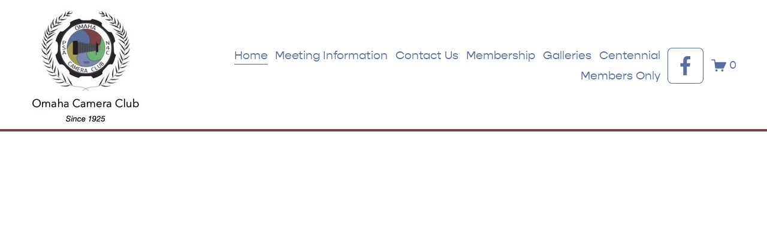

--- FILE ---
content_type: text/html;charset=utf-8
request_url: https://www.omahacameraclub.net/
body_size: 43914
content:
<!doctype html>
<html xmlns:og="http://opengraphprotocol.org/schema/" xmlns:fb="http://www.facebook.com/2008/fbml" lang="en-US"  >
  <head>
    <meta http-equiv="X-UA-Compatible" content="IE=edge,chrome=1">
    <meta name="viewport" content="width=device-width, initial-scale=1">
    <!-- This is Squarespace. --><!-- omahacameraclub -->
<base href="">
<meta charset="utf-8" />
<title>Omaha Camera Club | Join, Learn, Capture Today</title>
<meta http-equiv="Accept-CH" content="Sec-CH-UA-Platform-Version, Sec-CH-UA-Model" /><link rel="icon" type="image/x-icon" href="https://images.squarespace-cdn.com/content/v1/6683058f0eef467a1012fd84/1719940032090-R7EO9SWZ6BC1RIGZ0EZC/favicon.ico?format=100w"/>
<link rel="canonical" href="https://www.omahacameraclub.net"/>
<meta property="og:site_name" content="Omaha Camera Club"/>
<meta property="og:title" content="Omaha Camera Club | Join, Learn, Capture Today"/>
<meta property="og:url" content="https://www.omahacameraclub.net"/>
<meta property="og:type" content="website"/>
<meta property="og:description" content="Omaha Camera Club offers community, education, and inspiration for photographers of all levels, celebrating over 100 years of visual artistry and skill development."/>
<meta property="og:image" content="http://static1.squarespace.com/static/6683058f0eef467a1012fd84/t/66842d6399777a14cd6daa9b/1719938403227/occ-logo-with-name.jpg?format=1500w"/>
<meta property="og:image:width" content="185"/>
<meta property="og:image:height" content="193"/>
<meta itemprop="name" content="Omaha Camera Club &#124; Join, Learn, Capture Today"/>
<meta itemprop="url" content="https://www.omahacameraclub.net"/>
<meta itemprop="description" content="Omaha Camera Club offers community, education, and inspiration for photographers of all levels, celebrating over 100 years of visual artistry and skill development."/>
<meta itemprop="thumbnailUrl" content="http://static1.squarespace.com/static/6683058f0eef467a1012fd84/t/66842d6399777a14cd6daa9b/1719938403227/occ-logo-with-name.jpg?format=1500w"/>
<link rel="image_src" href="http://static1.squarespace.com/static/6683058f0eef467a1012fd84/t/66842d6399777a14cd6daa9b/1719938403227/occ-logo-with-name.jpg?format=1500w" />
<meta itemprop="image" content="http://static1.squarespace.com/static/6683058f0eef467a1012fd84/t/66842d6399777a14cd6daa9b/1719938403227/occ-logo-with-name.jpg?format=1500w"/>
<meta name="twitter:title" content="Omaha Camera Club &#124; Join, Learn, Capture Today"/>
<meta name="twitter:image" content="http://static1.squarespace.com/static/6683058f0eef467a1012fd84/t/66842d6399777a14cd6daa9b/1719938403227/occ-logo-with-name.jpg?format=1500w"/>
<meta name="twitter:url" content="https://www.omahacameraclub.net"/>
<meta name="twitter:card" content="summary"/>
<meta name="twitter:description" content="Omaha Camera Club offers community, education, and inspiration for photographers of all levels, celebrating over 100 years of visual artistry and skill development."/>
<meta name="description" content="Omaha Camera Club offers community, education, and inspiration for 
photographers of all levels, celebrating over 100 years of visual artistry 
and skill development." />
<link rel="preconnect" href="https://images.squarespace-cdn.com">
<link rel="preconnect" href="https://use.typekit.net" crossorigin>
<link rel="preconnect" href="https://p.typekit.net" crossorigin>
<script type="text/javascript" src="//use.typekit.net/ik/[base64].js" async fetchpriority="high" onload="try{Typekit.load();}catch(e){} document.documentElement.classList.remove('wf-loading');"></script>
<script>document.documentElement.classList.add('wf-loading')</script>
<style>@keyframes fonts-loading { 0%, 99% { color: transparent; } } html.wf-loading * { animation: fonts-loading 3s; }</style>
<script type="text/javascript" crossorigin="anonymous" defer="true" nomodule="nomodule" src="//assets.squarespace.com/@sqs/polyfiller/1.6/legacy.js"></script>
<script type="text/javascript" crossorigin="anonymous" defer="true" src="//assets.squarespace.com/@sqs/polyfiller/1.6/modern.js"></script>
<script type="text/javascript">SQUARESPACE_ROLLUPS = {};</script>
<script>(function(rollups, name) { if (!rollups[name]) { rollups[name] = {}; } rollups[name].js = ["//assets.squarespace.com/universal/scripts-compressed/extract-css-runtime-346ce95a75e908bb-min.en-US.js"]; })(SQUARESPACE_ROLLUPS, 'squarespace-extract_css_runtime');</script>
<script crossorigin="anonymous" src="//assets.squarespace.com/universal/scripts-compressed/extract-css-runtime-346ce95a75e908bb-min.en-US.js" defer ></script><script>(function(rollups, name) { if (!rollups[name]) { rollups[name] = {}; } rollups[name].js = ["//assets.squarespace.com/universal/scripts-compressed/extract-css-moment-js-vendor-6f2a1f6ec9a41489-min.en-US.js"]; })(SQUARESPACE_ROLLUPS, 'squarespace-extract_css_moment_js_vendor');</script>
<script crossorigin="anonymous" src="//assets.squarespace.com/universal/scripts-compressed/extract-css-moment-js-vendor-6f2a1f6ec9a41489-min.en-US.js" defer ></script><script>(function(rollups, name) { if (!rollups[name]) { rollups[name] = {}; } rollups[name].js = ["//assets.squarespace.com/universal/scripts-compressed/cldr-resource-pack-22ed584d99d9b83d-min.en-US.js"]; })(SQUARESPACE_ROLLUPS, 'squarespace-cldr_resource_pack');</script>
<script crossorigin="anonymous" src="//assets.squarespace.com/universal/scripts-compressed/cldr-resource-pack-22ed584d99d9b83d-min.en-US.js" defer ></script><script>(function(rollups, name) { if (!rollups[name]) { rollups[name] = {}; } rollups[name].js = ["//assets.squarespace.com/universal/scripts-compressed/common-vendors-stable-fbd854d40b0804b7-min.en-US.js"]; })(SQUARESPACE_ROLLUPS, 'squarespace-common_vendors_stable');</script>
<script crossorigin="anonymous" src="//assets.squarespace.com/universal/scripts-compressed/common-vendors-stable-fbd854d40b0804b7-min.en-US.js" defer ></script><script>(function(rollups, name) { if (!rollups[name]) { rollups[name] = {}; } rollups[name].js = ["//assets.squarespace.com/universal/scripts-compressed/common-vendors-f610c209c02bc789-min.en-US.js"]; })(SQUARESPACE_ROLLUPS, 'squarespace-common_vendors');</script>
<script crossorigin="anonymous" src="//assets.squarespace.com/universal/scripts-compressed/common-vendors-f610c209c02bc789-min.en-US.js" defer ></script><script>(function(rollups, name) { if (!rollups[name]) { rollups[name] = {}; } rollups[name].js = ["//assets.squarespace.com/universal/scripts-compressed/common-480d257fd2df08d3-min.en-US.js"]; })(SQUARESPACE_ROLLUPS, 'squarespace-common');</script>
<script crossorigin="anonymous" src="//assets.squarespace.com/universal/scripts-compressed/common-480d257fd2df08d3-min.en-US.js" defer ></script><script>(function(rollups, name) { if (!rollups[name]) { rollups[name] = {}; } rollups[name].js = ["//assets.squarespace.com/universal/scripts-compressed/commerce-9690a8f3f9d8eaff-min.en-US.js"]; })(SQUARESPACE_ROLLUPS, 'squarespace-commerce');</script>
<script crossorigin="anonymous" src="//assets.squarespace.com/universal/scripts-compressed/commerce-9690a8f3f9d8eaff-min.en-US.js" defer ></script><script>(function(rollups, name) { if (!rollups[name]) { rollups[name] = {}; } rollups[name].css = ["//assets.squarespace.com/universal/styles-compressed/commerce-2bd20f6587654ec4-min.en-US.css"]; })(SQUARESPACE_ROLLUPS, 'squarespace-commerce');</script>
<link rel="stylesheet" type="text/css" href="//assets.squarespace.com/universal/styles-compressed/commerce-2bd20f6587654ec4-min.en-US.css"><script>(function(rollups, name) { if (!rollups[name]) { rollups[name] = {}; } rollups[name].js = ["//assets.squarespace.com/universal/scripts-compressed/user-account-core-2c788a0fe7d48b9e-min.en-US.js"]; })(SQUARESPACE_ROLLUPS, 'squarespace-user_account_core');</script>
<script crossorigin="anonymous" src="//assets.squarespace.com/universal/scripts-compressed/user-account-core-2c788a0fe7d48b9e-min.en-US.js" defer ></script><script>(function(rollups, name) { if (!rollups[name]) { rollups[name] = {}; } rollups[name].css = ["//assets.squarespace.com/universal/styles-compressed/user-account-core-89dabefb87591b1e-min.en-US.css"]; })(SQUARESPACE_ROLLUPS, 'squarespace-user_account_core');</script>
<link rel="stylesheet" type="text/css" href="//assets.squarespace.com/universal/styles-compressed/user-account-core-89dabefb87591b1e-min.en-US.css"><script>(function(rollups, name) { if (!rollups[name]) { rollups[name] = {}; } rollups[name].js = ["//assets.squarespace.com/universal/scripts-compressed/performance-aa1c884f89ed4a9c-min.en-US.js"]; })(SQUARESPACE_ROLLUPS, 'squarespace-performance');</script>
<script crossorigin="anonymous" src="//assets.squarespace.com/universal/scripts-compressed/performance-aa1c884f89ed4a9c-min.en-US.js" defer ></script><script data-name="static-context">Static = window.Static || {}; Static.SQUARESPACE_CONTEXT = {"betaFeatureFlags":["contacts_and_campaigns_redesign","new_stacked_index","campaigns_merch_state","marketing_landing_page","enable_form_submission_trigger","campaigns_discount_section_in_automations","supports_versioned_template_assets","campaigns_thumbnail_layout","use_react_flow_in_automations_flowchart","override_block_styles","scripts_defer","marketing_automations","campaigns_new_image_layout_picker","i18n_beta_website_locales","member_areas_feature","campaigns_import_discounts","campaigns_discount_section_in_blasts","nested_categories","bfcm_2025_enabled"],"facebookAppId":"314192535267336","facebookApiVersion":"v6.0","rollups":{"squarespace-announcement-bar":{"js":"//assets.squarespace.com/universal/scripts-compressed/announcement-bar-1626896f08c04297-min.en-US.js"},"squarespace-audio-player":{"css":"//assets.squarespace.com/universal/styles-compressed/audio-player-b05f5197a871c566-min.en-US.css","js":"//assets.squarespace.com/universal/scripts-compressed/audio-player-f76403fbd2a07af6-min.en-US.js"},"squarespace-blog-collection-list":{"css":"//assets.squarespace.com/universal/styles-compressed/blog-collection-list-b4046463b72f34e2-min.en-US.css","js":"//assets.squarespace.com/universal/scripts-compressed/blog-collection-list-f78db80fc1cd6fce-min.en-US.js"},"squarespace-calendar-block-renderer":{"css":"//assets.squarespace.com/universal/styles-compressed/calendar-block-renderer-b72d08ba4421f5a0-min.en-US.css","js":"//assets.squarespace.com/universal/scripts-compressed/calendar-block-renderer-9016e42ff9c0fd2b-min.en-US.js"},"squarespace-chartjs-helpers":{"css":"//assets.squarespace.com/universal/styles-compressed/chartjs-helpers-96b256171ee039c1-min.en-US.css","js":"//assets.squarespace.com/universal/scripts-compressed/chartjs-helpers-4fd57f343946d08e-min.en-US.js"},"squarespace-comments":{"css":"//assets.squarespace.com/universal/styles-compressed/comments-d47e61fe47b5ff82-min.en-US.css","js":"//assets.squarespace.com/universal/scripts-compressed/comments-b2ef9bcba5878134-min.en-US.js"},"squarespace-custom-css-popup":{"css":"//assets.squarespace.com/universal/styles-compressed/custom-css-popup-89143d073173c3e0-min.en-US.css","js":"//assets.squarespace.com/universal/scripts-compressed/custom-css-popup-1dce220572f4541a-min.en-US.js"},"squarespace-dialog":{"css":"//assets.squarespace.com/universal/styles-compressed/dialog-f9093f2d526b94df-min.en-US.css","js":"//assets.squarespace.com/universal/scripts-compressed/dialog-6bfb7fcc19f8c350-min.en-US.js"},"squarespace-events-collection":{"css":"//assets.squarespace.com/universal/styles-compressed/events-collection-b72d08ba4421f5a0-min.en-US.css","js":"//assets.squarespace.com/universal/scripts-compressed/events-collection-28d607f64ad78383-min.en-US.js"},"squarespace-form-rendering-utils":{"js":"//assets.squarespace.com/universal/scripts-compressed/form-rendering-utils-058c0a7440473305-min.en-US.js"},"squarespace-forms":{"css":"//assets.squarespace.com/universal/styles-compressed/forms-0afd3c6ac30bbab1-min.en-US.css","js":"//assets.squarespace.com/universal/scripts-compressed/forms-6bfd7a21c01f8d19-min.en-US.js"},"squarespace-gallery-collection-list":{"css":"//assets.squarespace.com/universal/styles-compressed/gallery-collection-list-b4046463b72f34e2-min.en-US.css","js":"//assets.squarespace.com/universal/scripts-compressed/gallery-collection-list-07747667a3187b76-min.en-US.js"},"squarespace-image-zoom":{"css":"//assets.squarespace.com/universal/styles-compressed/image-zoom-b4046463b72f34e2-min.en-US.css","js":"//assets.squarespace.com/universal/scripts-compressed/image-zoom-60c18dc5f8f599ea-min.en-US.js"},"squarespace-pinterest":{"css":"//assets.squarespace.com/universal/styles-compressed/pinterest-b4046463b72f34e2-min.en-US.css","js":"//assets.squarespace.com/universal/scripts-compressed/pinterest-544ffd30218dc35c-min.en-US.js"},"squarespace-popup-overlay":{"css":"//assets.squarespace.com/universal/styles-compressed/popup-overlay-b742b752f5880972-min.en-US.css","js":"//assets.squarespace.com/universal/scripts-compressed/popup-overlay-ca0e6bb86b291d16-min.en-US.js"},"squarespace-product-quick-view":{"css":"//assets.squarespace.com/universal/styles-compressed/product-quick-view-9052fb446c5800ee-min.en-US.css","js":"//assets.squarespace.com/universal/scripts-compressed/product-quick-view-4a1f40d9d9f6dcca-min.en-US.js"},"squarespace-products-collection-item-v2":{"css":"//assets.squarespace.com/universal/styles-compressed/products-collection-item-v2-b4046463b72f34e2-min.en-US.css","js":"//assets.squarespace.com/universal/scripts-compressed/products-collection-item-v2-e3a3f101748fca6e-min.en-US.js"},"squarespace-products-collection-list-v2":{"css":"//assets.squarespace.com/universal/styles-compressed/products-collection-list-v2-b4046463b72f34e2-min.en-US.css","js":"//assets.squarespace.com/universal/scripts-compressed/products-collection-list-v2-eedc544f4cc56af4-min.en-US.js"},"squarespace-search-page":{"css":"//assets.squarespace.com/universal/styles-compressed/search-page-90a67fc09b9b32c6-min.en-US.css","js":"//assets.squarespace.com/universal/scripts-compressed/search-page-de5a42a34797d610-min.en-US.js"},"squarespace-search-preview":{"js":"//assets.squarespace.com/universal/scripts-compressed/search-preview-aa4a2175af2cd360-min.en-US.js"},"squarespace-simple-liking":{"css":"//assets.squarespace.com/universal/styles-compressed/simple-liking-701bf8bbc05ec6aa-min.en-US.css","js":"//assets.squarespace.com/universal/scripts-compressed/simple-liking-e6bc64da9e3b1cf4-min.en-US.js"},"squarespace-social-buttons":{"css":"//assets.squarespace.com/universal/styles-compressed/social-buttons-95032e5fa98e47a5-min.en-US.css","js":"//assets.squarespace.com/universal/scripts-compressed/social-buttons-835dd7ca43f00bb4-min.en-US.js"},"squarespace-tourdates":{"css":"//assets.squarespace.com/universal/styles-compressed/tourdates-b4046463b72f34e2-min.en-US.css","js":"//assets.squarespace.com/universal/scripts-compressed/tourdates-3ee0cf83de44be79-min.en-US.js"},"squarespace-website-overlays-manager":{"css":"//assets.squarespace.com/universal/styles-compressed/website-overlays-manager-07ea5a4e004e6710-min.en-US.css","js":"//assets.squarespace.com/universal/scripts-compressed/website-overlays-manager-a0228748bfdfec3f-min.en-US.js"}},"pageType":2,"website":{"id":"6683058f0eef467a1012fd84","identifier":"omahacameraclub","websiteType":1,"contentModifiedOn":1763748381063,"cloneable":false,"hasBeenCloneable":false,"siteStatus":{},"language":"en-US","translationLocale":"en-US","formattingLocale":"en-US","timeZone":"America/Chicago","machineTimeZoneOffset":-21600000,"timeZoneOffset":-21600000,"timeZoneAbbr":"CST","siteTitle":"Omaha Camera Club","fullSiteTitle":"Omaha Camera Club | Join, Learn, Capture Today","location":{"addressLine1":"","addressLine2":"","addressCountry":""},"logoImageId":"66842d6399777a14cd6daa9b","mobileLogoImageId":"66842d8543d3d257f2c75229","shareButtonOptions":{"2":true,"4":true,"1":true,"8":true,"6":true,"3":true,"7":true},"logoImageUrl":"//images.squarespace-cdn.com/content/v1/6683058f0eef467a1012fd84/e7290677-14f8-4875-bc0e-68894fb97d41/occ-logo-with-name.jpg","mobileLogoImageUrl":"//images.squarespace-cdn.com/content/v1/6683058f0eef467a1012fd84/e7290677-14f8-4875-bc0e-68894fb97d41/occ-logo-with-name.jpg","authenticUrl":"https://www.omahacameraclub.net","internalUrl":"https://omahacameraclub.squarespace.com","baseUrl":"https://www.omahacameraclub.net","primaryDomain":"www.omahacameraclub.net","sslSetting":3,"isHstsEnabled":true,"socialAccounts":[{"serviceId":60,"screenname":"Facebook","addedOn":1719951506888,"profileUrl":"https://www.facebook.com/groups/1124393660937327/","iconEnabled":true,"serviceName":"facebook-unauth"}],"typekitId":"","statsMigrated":false,"imageMetadataProcessingEnabled":true,"screenshotId":"2fa3d0c39b5e2f4e1acfe420f6ef43d4b7f66862ee7f61407f7ee1588f26fddf","captchaSettings":{"enabledForDonations":false},"showOwnerLogin":false},"websiteSettings":{"id":"6683058f0eef467a1012fd87","websiteId":"6683058f0eef467a1012fd84","subjects":[],"country":"US","state":"WI","simpleLikingEnabled":true,"mobileInfoBarSettings":{"isContactEmailEnabled":false,"isContactPhoneNumberEnabled":false,"isLocationEnabled":false,"isBusinessHoursEnabled":false},"announcementBarSettings":{},"commentLikesAllowed":true,"commentAnonAllowed":true,"commentThreaded":true,"commentApprovalRequired":false,"commentAvatarsOn":true,"commentSortType":2,"commentFlagThreshold":0,"commentFlagsAllowed":true,"commentEnableByDefault":true,"commentDisableAfterDaysDefault":0,"disqusShortname":"","commentsEnabled":false,"contactPhoneNumber":"","businessHours":{"monday":{"text":"","ranges":[{}]},"tuesday":{"text":"","ranges":[{}]},"wednesday":{"text":"","ranges":[{}]},"thursday":{"text":"","ranges":[{}]},"friday":{"text":"","ranges":[{}]},"saturday":{"text":"","ranges":[{}]},"sunday":{"text":"","ranges":[{}]}},"storeSettings":{"returnPolicy":null,"termsOfService":null,"privacyPolicy":null,"expressCheckout":false,"continueShoppingLinkUrl":"store","useLightCart":false,"showNoteField":false,"shippingCountryDefaultValue":"US","billToShippingDefaultValue":false,"showShippingPhoneNumber":false,"isShippingPhoneRequired":false,"showBillingPhoneNumber":false,"isBillingPhoneRequired":false,"currenciesSupported":["USD","CAD","GBP","AUD","EUR","CHF","NOK","SEK","DKK","NZD","SGD","MXN","HKD","CZK","ILS","MYR","RUB","PHP","PLN","THB","BRL","ARS","COP","IDR","INR","JPY","ZAR"],"defaultCurrency":"USD","selectedCurrency":"USD","measurementStandard":1,"showCustomCheckoutForm":false,"checkoutPageMarketingOptInEnabled":false,"enableMailingListOptInByDefault":false,"sameAsRetailLocation":false,"merchandisingSettings":{"scarcityEnabledOnProductItems":false,"scarcityEnabledOnProductBlocks":false,"scarcityMessageType":"DEFAULT_SCARCITY_MESSAGE","scarcityThreshold":10,"multipleQuantityAllowedForServices":false,"restockNotificationsEnabled":false,"restockNotificationsSuccessText":"","restockNotificationsMailingListSignUpEnabled":false,"relatedProductsEnabled":false,"relatedProductsOrdering":"random","soldOutVariantsDropdownDisabled":false,"productComposerOptedIn":false,"productComposerABTestOptedOut":false,"productReviewsEnabled":false},"minimumOrderSubtotalEnabled":false,"minimumOrderSubtotal":{"currency":"USD","value":"0.00"},"isLive":true,"multipleQuantityAllowedForServices":false},"useEscapeKeyToLogin":false,"ssBadgeType":1,"ssBadgePosition":4,"ssBadgeVisibility":1,"ssBadgeDevices":1,"pinterestOverlayOptions":{"mode":"disabled"},"userAccountsSettings":{"loginAllowed":true,"signupAllowed":true}},"cookieSettings":{"isCookieBannerEnabled":true,"isRestrictiveCookiePolicyEnabled":true,"cookieBannerText":"<p>Select \u201CAccept all\u201D to agree to our use of cookies and similar technologies to enhance your browsing experience, security, analytics and customization. Select \u201DManage cookies\u201D to make more choices or opt out.</p>","cookieBannerPosition":"BOTTOM","cookieBannerCtaText":"Accept all","cookieBannerAcceptType":"OPT_IN","cookieBannerOptOutCtaText":"Decline all","cookieBannerHasOptOut":false,"cookieBannerHasManageCookies":true,"cookieBannerManageCookiesLabel":"Manage cookies","cookieBannerSavedPreferencesText":"Cookie Preferences","cookieBannerSavedPreferencesLayout":"SUB_FOOTER"},"websiteCloneable":false,"collection":{"title":"Home","id":"668305b8ad06c21e402f5463","fullUrl":"/","type":10,"permissionType":1},"subscribed":false,"appDomain":"squarespace.com","templateTweakable":true,"tweakJSON":{"form-use-theme-colors":"true","header-logo-height":"320px","header-mobile-logo-max-height":"99px","header-vert-padding":"1vw","header-width":"Full","maxPageWidth":"1200px","mobile-header-vert-padding":"6vw","pagePadding":"4vw","tweak-blog-alternating-side-by-side-image-aspect-ratio":"1:1 Square","tweak-blog-alternating-side-by-side-image-spacing":"6%","tweak-blog-alternating-side-by-side-meta-spacing":"20px","tweak-blog-alternating-side-by-side-primary-meta":"Categories","tweak-blog-alternating-side-by-side-read-more-spacing":"20px","tweak-blog-alternating-side-by-side-secondary-meta":"Date","tweak-blog-basic-grid-columns":"2","tweak-blog-basic-grid-image-aspect-ratio":"3:2 Standard","tweak-blog-basic-grid-image-spacing":"20px","tweak-blog-basic-grid-meta-spacing":"10px","tweak-blog-basic-grid-primary-meta":"Date","tweak-blog-basic-grid-read-more-spacing":"20px","tweak-blog-basic-grid-secondary-meta":"Categories","tweak-blog-item-custom-width":"75","tweak-blog-item-show-author-profile":"false","tweak-blog-item-width":"Medium","tweak-blog-masonry-columns":"2","tweak-blog-masonry-horizontal-spacing":"30px","tweak-blog-masonry-image-spacing":"20px","tweak-blog-masonry-meta-spacing":"20px","tweak-blog-masonry-primary-meta":"Categories","tweak-blog-masonry-read-more-spacing":"20px","tweak-blog-masonry-secondary-meta":"Date","tweak-blog-masonry-vertical-spacing":"30px","tweak-blog-side-by-side-image-aspect-ratio":"1:1 Square","tweak-blog-side-by-side-image-spacing":"6%","tweak-blog-side-by-side-meta-spacing":"20px","tweak-blog-side-by-side-primary-meta":"Categories","tweak-blog-side-by-side-read-more-spacing":"20px","tweak-blog-side-by-side-secondary-meta":"Date","tweak-blog-single-column-image-spacing":"50px","tweak-blog-single-column-meta-spacing":"0px","tweak-blog-single-column-primary-meta":"Date","tweak-blog-single-column-read-more-spacing":"0px","tweak-blog-single-column-secondary-meta":"Categories","tweak-events-stacked-show-thumbnails":"true","tweak-events-stacked-thumbnail-size":"3:2 Standard","tweak-fixed-header":"false","tweak-fixed-header-style":"Scroll Back","tweak-global-animations-animation-curve":"ease","tweak-global-animations-animation-delay":"0.1s","tweak-global-animations-animation-duration":"0.1s","tweak-global-animations-animation-style":"fade","tweak-global-animations-animation-type":"none","tweak-global-animations-complexity-level":"detailed","tweak-global-animations-enabled":"false","tweak-portfolio-grid-basic-custom-height":"50","tweak-portfolio-grid-overlay-custom-height":"50","tweak-portfolio-hover-follow-acceleration":"10%","tweak-portfolio-hover-follow-animation-duration":"Fast","tweak-portfolio-hover-follow-animation-type":"Fade","tweak-portfolio-hover-follow-delimiter":"Bullet","tweak-portfolio-hover-follow-front":"false","tweak-portfolio-hover-follow-layout":"Inline","tweak-portfolio-hover-follow-size":"50","tweak-portfolio-hover-follow-text-spacing-x":"1.5","tweak-portfolio-hover-follow-text-spacing-y":"1.5","tweak-portfolio-hover-static-animation-duration":"Fast","tweak-portfolio-hover-static-animation-type":"Fade","tweak-portfolio-hover-static-delimiter":"Hyphen","tweak-portfolio-hover-static-front":"true","tweak-portfolio-hover-static-layout":"Inline","tweak-portfolio-hover-static-size":"50","tweak-portfolio-hover-static-text-spacing-x":"1.5","tweak-portfolio-hover-static-text-spacing-y":"1.5","tweak-portfolio-index-background-animation-duration":"Medium","tweak-portfolio-index-background-animation-type":"Fade","tweak-portfolio-index-background-custom-height":"50","tweak-portfolio-index-background-delimiter":"None","tweak-portfolio-index-background-height":"Large","tweak-portfolio-index-background-horizontal-alignment":"Center","tweak-portfolio-index-background-link-format":"Stacked","tweak-portfolio-index-background-persist":"false","tweak-portfolio-index-background-vertical-alignment":"Middle","tweak-portfolio-index-background-width":"Full","tweak-product-basic-item-click-action":"None","tweak-product-basic-item-gallery-aspect-ratio":"3:4 Three-Four (Vertical)","tweak-product-basic-item-gallery-design":"Stacked","tweak-product-basic-item-gallery-width":"30%","tweak-product-basic-item-hover-action":"None","tweak-product-basic-item-image-spacing":"2vw","tweak-product-basic-item-image-zoom-factor":"2","tweak-product-basic-item-product-variant-display":"Dropdown","tweak-product-basic-item-thumbnail-placement":"Side","tweak-product-basic-item-variant-picker-layout":"Dropdowns","tweak-products-add-to-cart-button":"true","tweak-products-columns":"3","tweak-products-gutter-column":"6vw","tweak-products-gutter-row":"5vw","tweak-products-header-text-alignment":"Middle","tweak-products-image-aspect-ratio":"1:1 Square","tweak-products-image-text-spacing":"2.5vw","tweak-products-mobile-columns":"1","tweak-products-text-alignment":"Middle","tweak-products-width":"Inset","tweak-transparent-header":"false"},"templateId":"5c5a519771c10ba3470d8101","templateVersion":"7.1","pageFeatures":[1,2,4],"gmRenderKey":"QUl6YVN5Q0JUUk9xNkx1dkZfSUUxcjQ2LVQ0QWVUU1YtMGQ3bXk4","templateScriptsRootUrl":"https://static1.squarespace.com/static/vta/5c5a519771c10ba3470d8101/scripts/","impersonatedSession":false,"tzData":{"zones":[[-360,"US","C%sT",null]],"rules":{"US":[[1967,2006,null,"Oct","lastSun","2:00","0","S"],[1987,2006,null,"Apr","Sun>=1","2:00","1:00","D"],[2007,"max",null,"Mar","Sun>=8","2:00","1:00","D"],[2007,"max",null,"Nov","Sun>=1","2:00","0","S"]]}},"showAnnouncementBar":false,"recaptchaEnterpriseContext":{"recaptchaEnterpriseSiteKey":"6LdDFQwjAAAAAPigEvvPgEVbb7QBm-TkVJdDTlAv"},"i18nContext":{"timeZoneData":{"id":"America/Chicago","name":"Central Time"}},"env":"PRODUCTION","visitorFormContext":{"formFieldFormats":{"countries":[{"name":"Afghanistan","code":"AF","phoneCode":"+93"},{"name":"\u00C5land Islands","code":"AX","phoneCode":"+358"},{"name":"Albania","code":"AL","phoneCode":"+355"},{"name":"Algeria","code":"DZ","phoneCode":"+213"},{"name":"American Samoa","code":"AS","phoneCode":"+1"},{"name":"Andorra","code":"AD","phoneCode":"+376"},{"name":"Angola","code":"AO","phoneCode":"+244"},{"name":"Anguilla","code":"AI","phoneCode":"+1"},{"name":"Antigua & Barbuda","code":"AG","phoneCode":"+1"},{"name":"Argentina","code":"AR","phoneCode":"+54"},{"name":"Armenia","code":"AM","phoneCode":"+374"},{"name":"Aruba","code":"AW","phoneCode":"+297"},{"name":"Ascension Island","code":"AC","phoneCode":"+247"},{"name":"Australia","code":"AU","phoneCode":"+61"},{"name":"Austria","code":"AT","phoneCode":"+43"},{"name":"Azerbaijan","code":"AZ","phoneCode":"+994"},{"name":"Bahamas","code":"BS","phoneCode":"+1"},{"name":"Bahrain","code":"BH","phoneCode":"+973"},{"name":"Bangladesh","code":"BD","phoneCode":"+880"},{"name":"Barbados","code":"BB","phoneCode":"+1"},{"name":"Belarus","code":"BY","phoneCode":"+375"},{"name":"Belgium","code":"BE","phoneCode":"+32"},{"name":"Belize","code":"BZ","phoneCode":"+501"},{"name":"Benin","code":"BJ","phoneCode":"+229"},{"name":"Bermuda","code":"BM","phoneCode":"+1"},{"name":"Bhutan","code":"BT","phoneCode":"+975"},{"name":"Bolivia","code":"BO","phoneCode":"+591"},{"name":"Bosnia & Herzegovina","code":"BA","phoneCode":"+387"},{"name":"Botswana","code":"BW","phoneCode":"+267"},{"name":"Brazil","code":"BR","phoneCode":"+55"},{"name":"British Indian Ocean Territory","code":"IO","phoneCode":"+246"},{"name":"British Virgin Islands","code":"VG","phoneCode":"+1"},{"name":"Brunei","code":"BN","phoneCode":"+673"},{"name":"Bulgaria","code":"BG","phoneCode":"+359"},{"name":"Burkina Faso","code":"BF","phoneCode":"+226"},{"name":"Burundi","code":"BI","phoneCode":"+257"},{"name":"Cambodia","code":"KH","phoneCode":"+855"},{"name":"Cameroon","code":"CM","phoneCode":"+237"},{"name":"Canada","code":"CA","phoneCode":"+1"},{"name":"Cape Verde","code":"CV","phoneCode":"+238"},{"name":"Caribbean Netherlands","code":"BQ","phoneCode":"+599"},{"name":"Cayman Islands","code":"KY","phoneCode":"+1"},{"name":"Central African Republic","code":"CF","phoneCode":"+236"},{"name":"Chad","code":"TD","phoneCode":"+235"},{"name":"Chile","code":"CL","phoneCode":"+56"},{"name":"China","code":"CN","phoneCode":"+86"},{"name":"Christmas Island","code":"CX","phoneCode":"+61"},{"name":"Cocos (Keeling) Islands","code":"CC","phoneCode":"+61"},{"name":"Colombia","code":"CO","phoneCode":"+57"},{"name":"Comoros","code":"KM","phoneCode":"+269"},{"name":"Congo - Brazzaville","code":"CG","phoneCode":"+242"},{"name":"Congo - Kinshasa","code":"CD","phoneCode":"+243"},{"name":"Cook Islands","code":"CK","phoneCode":"+682"},{"name":"Costa Rica","code":"CR","phoneCode":"+506"},{"name":"C\u00F4te d\u2019Ivoire","code":"CI","phoneCode":"+225"},{"name":"Croatia","code":"HR","phoneCode":"+385"},{"name":"Cuba","code":"CU","phoneCode":"+53"},{"name":"Cura\u00E7ao","code":"CW","phoneCode":"+599"},{"name":"Cyprus","code":"CY","phoneCode":"+357"},{"name":"Czechia","code":"CZ","phoneCode":"+420"},{"name":"Denmark","code":"DK","phoneCode":"+45"},{"name":"Djibouti","code":"DJ","phoneCode":"+253"},{"name":"Dominica","code":"DM","phoneCode":"+1"},{"name":"Dominican Republic","code":"DO","phoneCode":"+1"},{"name":"Ecuador","code":"EC","phoneCode":"+593"},{"name":"Egypt","code":"EG","phoneCode":"+20"},{"name":"El Salvador","code":"SV","phoneCode":"+503"},{"name":"Equatorial Guinea","code":"GQ","phoneCode":"+240"},{"name":"Eritrea","code":"ER","phoneCode":"+291"},{"name":"Estonia","code":"EE","phoneCode":"+372"},{"name":"Eswatini","code":"SZ","phoneCode":"+268"},{"name":"Ethiopia","code":"ET","phoneCode":"+251"},{"name":"Falkland Islands","code":"FK","phoneCode":"+500"},{"name":"Faroe Islands","code":"FO","phoneCode":"+298"},{"name":"Fiji","code":"FJ","phoneCode":"+679"},{"name":"Finland","code":"FI","phoneCode":"+358"},{"name":"France","code":"FR","phoneCode":"+33"},{"name":"French Guiana","code":"GF","phoneCode":"+594"},{"name":"French Polynesia","code":"PF","phoneCode":"+689"},{"name":"Gabon","code":"GA","phoneCode":"+241"},{"name":"Gambia","code":"GM","phoneCode":"+220"},{"name":"Georgia","code":"GE","phoneCode":"+995"},{"name":"Germany","code":"DE","phoneCode":"+49"},{"name":"Ghana","code":"GH","phoneCode":"+233"},{"name":"Gibraltar","code":"GI","phoneCode":"+350"},{"name":"Greece","code":"GR","phoneCode":"+30"},{"name":"Greenland","code":"GL","phoneCode":"+299"},{"name":"Grenada","code":"GD","phoneCode":"+1"},{"name":"Guadeloupe","code":"GP","phoneCode":"+590"},{"name":"Guam","code":"GU","phoneCode":"+1"},{"name":"Guatemala","code":"GT","phoneCode":"+502"},{"name":"Guernsey","code":"GG","phoneCode":"+44"},{"name":"Guinea","code":"GN","phoneCode":"+224"},{"name":"Guinea-Bissau","code":"GW","phoneCode":"+245"},{"name":"Guyana","code":"GY","phoneCode":"+592"},{"name":"Haiti","code":"HT","phoneCode":"+509"},{"name":"Honduras","code":"HN","phoneCode":"+504"},{"name":"Hong Kong SAR China","code":"HK","phoneCode":"+852"},{"name":"Hungary","code":"HU","phoneCode":"+36"},{"name":"Iceland","code":"IS","phoneCode":"+354"},{"name":"India","code":"IN","phoneCode":"+91"},{"name":"Indonesia","code":"ID","phoneCode":"+62"},{"name":"Iran","code":"IR","phoneCode":"+98"},{"name":"Iraq","code":"IQ","phoneCode":"+964"},{"name":"Ireland","code":"IE","phoneCode":"+353"},{"name":"Isle of Man","code":"IM","phoneCode":"+44"},{"name":"Israel","code":"IL","phoneCode":"+972"},{"name":"Italy","code":"IT","phoneCode":"+39"},{"name":"Jamaica","code":"JM","phoneCode":"+1"},{"name":"Japan","code":"JP","phoneCode":"+81"},{"name":"Jersey","code":"JE","phoneCode":"+44"},{"name":"Jordan","code":"JO","phoneCode":"+962"},{"name":"Kazakhstan","code":"KZ","phoneCode":"+7"},{"name":"Kenya","code":"KE","phoneCode":"+254"},{"name":"Kiribati","code":"KI","phoneCode":"+686"},{"name":"Kosovo","code":"XK","phoneCode":"+383"},{"name":"Kuwait","code":"KW","phoneCode":"+965"},{"name":"Kyrgyzstan","code":"KG","phoneCode":"+996"},{"name":"Laos","code":"LA","phoneCode":"+856"},{"name":"Latvia","code":"LV","phoneCode":"+371"},{"name":"Lebanon","code":"LB","phoneCode":"+961"},{"name":"Lesotho","code":"LS","phoneCode":"+266"},{"name":"Liberia","code":"LR","phoneCode":"+231"},{"name":"Libya","code":"LY","phoneCode":"+218"},{"name":"Liechtenstein","code":"LI","phoneCode":"+423"},{"name":"Lithuania","code":"LT","phoneCode":"+370"},{"name":"Luxembourg","code":"LU","phoneCode":"+352"},{"name":"Macao SAR China","code":"MO","phoneCode":"+853"},{"name":"Madagascar","code":"MG","phoneCode":"+261"},{"name":"Malawi","code":"MW","phoneCode":"+265"},{"name":"Malaysia","code":"MY","phoneCode":"+60"},{"name":"Maldives","code":"MV","phoneCode":"+960"},{"name":"Mali","code":"ML","phoneCode":"+223"},{"name":"Malta","code":"MT","phoneCode":"+356"},{"name":"Marshall Islands","code":"MH","phoneCode":"+692"},{"name":"Martinique","code":"MQ","phoneCode":"+596"},{"name":"Mauritania","code":"MR","phoneCode":"+222"},{"name":"Mauritius","code":"MU","phoneCode":"+230"},{"name":"Mayotte","code":"YT","phoneCode":"+262"},{"name":"Mexico","code":"MX","phoneCode":"+52"},{"name":"Micronesia","code":"FM","phoneCode":"+691"},{"name":"Moldova","code":"MD","phoneCode":"+373"},{"name":"Monaco","code":"MC","phoneCode":"+377"},{"name":"Mongolia","code":"MN","phoneCode":"+976"},{"name":"Montenegro","code":"ME","phoneCode":"+382"},{"name":"Montserrat","code":"MS","phoneCode":"+1"},{"name":"Morocco","code":"MA","phoneCode":"+212"},{"name":"Mozambique","code":"MZ","phoneCode":"+258"},{"name":"Myanmar (Burma)","code":"MM","phoneCode":"+95"},{"name":"Namibia","code":"NA","phoneCode":"+264"},{"name":"Nauru","code":"NR","phoneCode":"+674"},{"name":"Nepal","code":"NP","phoneCode":"+977"},{"name":"Netherlands","code":"NL","phoneCode":"+31"},{"name":"New Caledonia","code":"NC","phoneCode":"+687"},{"name":"New Zealand","code":"NZ","phoneCode":"+64"},{"name":"Nicaragua","code":"NI","phoneCode":"+505"},{"name":"Niger","code":"NE","phoneCode":"+227"},{"name":"Nigeria","code":"NG","phoneCode":"+234"},{"name":"Niue","code":"NU","phoneCode":"+683"},{"name":"Norfolk Island","code":"NF","phoneCode":"+672"},{"name":"Northern Mariana Islands","code":"MP","phoneCode":"+1"},{"name":"North Korea","code":"KP","phoneCode":"+850"},{"name":"North Macedonia","code":"MK","phoneCode":"+389"},{"name":"Norway","code":"NO","phoneCode":"+47"},{"name":"Oman","code":"OM","phoneCode":"+968"},{"name":"Pakistan","code":"PK","phoneCode":"+92"},{"name":"Palau","code":"PW","phoneCode":"+680"},{"name":"Palestinian Territories","code":"PS","phoneCode":"+970"},{"name":"Panama","code":"PA","phoneCode":"+507"},{"name":"Papua New Guinea","code":"PG","phoneCode":"+675"},{"name":"Paraguay","code":"PY","phoneCode":"+595"},{"name":"Peru","code":"PE","phoneCode":"+51"},{"name":"Philippines","code":"PH","phoneCode":"+63"},{"name":"Poland","code":"PL","phoneCode":"+48"},{"name":"Portugal","code":"PT","phoneCode":"+351"},{"name":"Puerto Rico","code":"PR","phoneCode":"+1"},{"name":"Qatar","code":"QA","phoneCode":"+974"},{"name":"R\u00E9union","code":"RE","phoneCode":"+262"},{"name":"Romania","code":"RO","phoneCode":"+40"},{"name":"Russia","code":"RU","phoneCode":"+7"},{"name":"Rwanda","code":"RW","phoneCode":"+250"},{"name":"Samoa","code":"WS","phoneCode":"+685"},{"name":"San Marino","code":"SM","phoneCode":"+378"},{"name":"S\u00E3o Tom\u00E9 & Pr\u00EDncipe","code":"ST","phoneCode":"+239"},{"name":"Saudi Arabia","code":"SA","phoneCode":"+966"},{"name":"Senegal","code":"SN","phoneCode":"+221"},{"name":"Serbia","code":"RS","phoneCode":"+381"},{"name":"Seychelles","code":"SC","phoneCode":"+248"},{"name":"Sierra Leone","code":"SL","phoneCode":"+232"},{"name":"Singapore","code":"SG","phoneCode":"+65"},{"name":"Sint Maarten","code":"SX","phoneCode":"+1"},{"name":"Slovakia","code":"SK","phoneCode":"+421"},{"name":"Slovenia","code":"SI","phoneCode":"+386"},{"name":"Solomon Islands","code":"SB","phoneCode":"+677"},{"name":"Somalia","code":"SO","phoneCode":"+252"},{"name":"South Africa","code":"ZA","phoneCode":"+27"},{"name":"South Korea","code":"KR","phoneCode":"+82"},{"name":"South Sudan","code":"SS","phoneCode":"+211"},{"name":"Spain","code":"ES","phoneCode":"+34"},{"name":"Sri Lanka","code":"LK","phoneCode":"+94"},{"name":"St. Barth\u00E9lemy","code":"BL","phoneCode":"+590"},{"name":"St. Helena","code":"SH","phoneCode":"+290"},{"name":"St. Kitts & Nevis","code":"KN","phoneCode":"+1"},{"name":"St. Lucia","code":"LC","phoneCode":"+1"},{"name":"St. Martin","code":"MF","phoneCode":"+590"},{"name":"St. Pierre & Miquelon","code":"PM","phoneCode":"+508"},{"name":"St. Vincent & Grenadines","code":"VC","phoneCode":"+1"},{"name":"Sudan","code":"SD","phoneCode":"+249"},{"name":"Suriname","code":"SR","phoneCode":"+597"},{"name":"Svalbard & Jan Mayen","code":"SJ","phoneCode":"+47"},{"name":"Sweden","code":"SE","phoneCode":"+46"},{"name":"Switzerland","code":"CH","phoneCode":"+41"},{"name":"Syria","code":"SY","phoneCode":"+963"},{"name":"Taiwan","code":"TW","phoneCode":"+886"},{"name":"Tajikistan","code":"TJ","phoneCode":"+992"},{"name":"Tanzania","code":"TZ","phoneCode":"+255"},{"name":"Thailand","code":"TH","phoneCode":"+66"},{"name":"Timor-Leste","code":"TL","phoneCode":"+670"},{"name":"Togo","code":"TG","phoneCode":"+228"},{"name":"Tokelau","code":"TK","phoneCode":"+690"},{"name":"Tonga","code":"TO","phoneCode":"+676"},{"name":"Trinidad & Tobago","code":"TT","phoneCode":"+1"},{"name":"Tristan da Cunha","code":"TA","phoneCode":"+290"},{"name":"Tunisia","code":"TN","phoneCode":"+216"},{"name":"T\u00FCrkiye","code":"TR","phoneCode":"+90"},{"name":"Turkmenistan","code":"TM","phoneCode":"+993"},{"name":"Turks & Caicos Islands","code":"TC","phoneCode":"+1"},{"name":"Tuvalu","code":"TV","phoneCode":"+688"},{"name":"U.S. Virgin Islands","code":"VI","phoneCode":"+1"},{"name":"Uganda","code":"UG","phoneCode":"+256"},{"name":"Ukraine","code":"UA","phoneCode":"+380"},{"name":"United Arab Emirates","code":"AE","phoneCode":"+971"},{"name":"United Kingdom","code":"GB","phoneCode":"+44"},{"name":"United States","code":"US","phoneCode":"+1"},{"name":"Uruguay","code":"UY","phoneCode":"+598"},{"name":"Uzbekistan","code":"UZ","phoneCode":"+998"},{"name":"Vanuatu","code":"VU","phoneCode":"+678"},{"name":"Vatican City","code":"VA","phoneCode":"+39"},{"name":"Venezuela","code":"VE","phoneCode":"+58"},{"name":"Vietnam","code":"VN","phoneCode":"+84"},{"name":"Wallis & Futuna","code":"WF","phoneCode":"+681"},{"name":"Western Sahara","code":"EH","phoneCode":"+212"},{"name":"Yemen","code":"YE","phoneCode":"+967"},{"name":"Zambia","code":"ZM","phoneCode":"+260"},{"name":"Zimbabwe","code":"ZW","phoneCode":"+263"}],"initialPhoneFormat":{"id":0,"type":"PHONE_NUMBER","country":"US","labelLocale":"en-US","fields":[{"type":"SEPARATOR","label":"(","identifier":"LeftParen","length":0,"required":false,"metadata":{}},{"type":"FIELD","label":"1","identifier":"1","length":3,"required":false,"metadata":{}},{"type":"SEPARATOR","label":")","identifier":"RightParen","length":0,"required":false,"metadata":{}},{"type":"SEPARATOR","label":" ","identifier":"Space","length":0,"required":false,"metadata":{}},{"type":"FIELD","label":"2","identifier":"2","length":3,"required":false,"metadata":{}},{"type":"SEPARATOR","label":"-","identifier":"Dash","length":0,"required":false,"metadata":{}},{"type":"FIELD","label":"3","identifier":"3","length":14,"required":false,"metadata":{}}]},"initialNameOrder":"GIVEN_FIRST","initialAddressFormat":{"id":0,"type":"ADDRESS","country":"US","labelLocale":"en","fields":[{"type":"FIELD","label":"Address Line 1","identifier":"Line1","length":0,"required":true,"metadata":{"autocomplete":"address-line1"}},{"type":"SEPARATOR","label":"\n","identifier":"Newline","length":0,"required":false,"metadata":{}},{"type":"FIELD","label":"Address Line 2","identifier":"Line2","length":0,"required":false,"metadata":{"autocomplete":"address-line2"}},{"type":"SEPARATOR","label":"\n","identifier":"Newline","length":0,"required":false,"metadata":{}},{"type":"FIELD","label":"City","identifier":"City","length":0,"required":true,"metadata":{"autocomplete":"address-level2"}},{"type":"SEPARATOR","label":",","identifier":"Comma","length":0,"required":false,"metadata":{}},{"type":"SEPARATOR","label":" ","identifier":"Space","length":0,"required":false,"metadata":{}},{"type":"FIELD","label":"State","identifier":"State","length":0,"required":true,"metadata":{"autocomplete":"address-level1"}},{"type":"SEPARATOR","label":" ","identifier":"Space","length":0,"required":false,"metadata":{}},{"type":"FIELD","label":"ZIP Code","identifier":"Zip","length":0,"required":true,"metadata":{"autocomplete":"postal-code"}}]}},"localizedStrings":{"validation":{"noValidSelection":"A valid selection must be made.","invalidUrl":"Must be a valid URL.","stringTooLong":"Value should have a length no longer than {0}.","containsInvalidKey":"{0} contains an invalid key.","invalidTwitterUsername":"Must be a valid Twitter username.","valueOutsideRange":"Value must be in the range {0} to {1}.","invalidPassword":"Passwords should not contain whitespace.","missingRequiredSubfields":"{0} is missing required subfields: {1}","invalidCurrency":"Currency value should be formatted like 1234 or 123.99.","invalidMapSize":"Value should contain exactly {0} elements.","subfieldsRequired":"All fields in {0} are required.","formSubmissionFailed":"Form submission failed. Review the following information: {0}.","invalidCountryCode":"Country code should have an optional plus and up to 4 digits.","invalidDate":"This is not a real date.","required":"{0} is required.","invalidStringLength":"Value should be {0} characters long.","invalidEmail":"Email addresses should follow the format user@domain.com.","invalidListLength":"Value should be {0} elements long.","allEmpty":"Please fill out at least one form field.","missingRequiredQuestion":"Missing a required question.","invalidQuestion":"Contained an invalid question.","captchaFailure":"Captcha validation failed. Please try again.","stringTooShort":"Value should have a length of at least {0}.","invalid":"{0} is not valid.","formErrors":"Form Errors","containsInvalidValue":"{0} contains an invalid value.","invalidUnsignedNumber":"Numbers must contain only digits and no other characters.","invalidName":"Valid names contain only letters, numbers, spaces, ', or - characters."},"submit":"Submit","status":{"title":"{@} Block","learnMore":"Learn more"},"name":{"firstName":"First Name","lastName":"Last Name"},"lightbox":{"openForm":"Open Form"},"likert":{"agree":"Agree","stronglyDisagree":"Strongly Disagree","disagree":"Disagree","stronglyAgree":"Strongly Agree","neutral":"Neutral"},"time":{"am":"AM","second":"Second","pm":"PM","minute":"Minute","amPm":"AM/PM","hour":"Hour"},"notFound":"Form not found.","date":{"yyyy":"YYYY","year":"Year","mm":"MM","day":"Day","month":"Month","dd":"DD"},"phone":{"country":"Country","number":"Number","prefix":"Prefix","areaCode":"Area Code","line":"Line"},"submitError":"Unable to submit form. Please try again later.","address":{"stateProvince":"State/Province","country":"Country","zipPostalCode":"Zip/Postal Code","address2":"Address 2","address1":"Address 1","city":"City"},"email":{"signUp":"Sign up for news and updates"},"cannotSubmitDemoForm":"This is a demo form and cannot be submitted.","required":"(required)","invalidData":"Invalid form data."}}};</script><link rel="stylesheet" type="text/css" href="https://definitions.sqspcdn.com/website-component-definition/static-assets/website.components.code/0d0fb575-3911-4bf1-997a-3926903e3983_21/website.components.code.styles.css"/><link rel="stylesheet" type="text/css" href="https://definitions.sqspcdn.com/website-component-definition/static-assets/website.components.donation/30d84962-641a-405a-9b7b-39da7ce33b01_366/website.components.donation.styles.css"/><script defer src="https://definitions.sqspcdn.com/website-component-definition/static-assets/website.components.code/0d0fb575-3911-4bf1-997a-3926903e3983_21/website.components.code.visitor.js"></script><script defer src="https://definitions.sqspcdn.com/website-component-definition/static-assets/website.components.donation/30d84962-641a-405a-9b7b-39da7ce33b01_366/website.components.donation.visitor.js"></script><script type="application/ld+json">{"url":"https://www.omahacameraclub.net","name":"Omaha Camera Club","image":"//images.squarespace-cdn.com/content/v1/6683058f0eef467a1012fd84/e7290677-14f8-4875-bc0e-68894fb97d41/occ-logo-with-name.jpg","@context":"http://schema.org","@type":"WebSite"}</script><script type="application/ld+json">{"address":"","image":"https://static1.squarespace.com/static/6683058f0eef467a1012fd84/t/66842d6399777a14cd6daa9b/1763748381063/","openingHours":", , , , , , ","@context":"http://schema.org","@type":"LocalBusiness"}</script><link rel="stylesheet" type="text/css" href="https://static1.squarespace.com/static/versioned-site-css/6683058f0eef467a1012fd84/36/5c5a519771c10ba3470d8101/6683058f0eef467a1012fd8c/1709/site.css"/><script data-sqs-type="cookiepreferencesgetter">(function(){window.getSquarespaceCookies = function() {    const getCookiesAllowed = function(cookieName){ return ('; '+document.cookie).split('; ' + cookieName + '=').pop().split(';')[0] === 'true'};    return {      performance: getCookiesAllowed('ss_performanceCookiesAllowed') ? 'accepted' : 'declined',      marketing: getCookiesAllowed('ss_marketingCookiesAllowed') ? 'accepted' : 'declined'    }}})()</script><script>Static.COOKIE_BANNER_CAPABLE = true;</script>
<!-- End of Squarespace Headers -->
    <link rel="stylesheet" type="text/css" href="https://static1.squarespace.com/static/vta/5c5a519771c10ba3470d8101/versioned-assets/1763743931305-OOVTW1SRW7PUQ5UT50Y9/static.css">
  </head>

  <body
    id="collection-668305b8ad06c21e402f5463"
    class="
      form-use-theme-colors form-field-style-outline form-field-shape-rounded form-field-border-all form-field-checkbox-type-icon form-field-checkbox-fill-outline form-field-checkbox-color-inverted form-field-checkbox-shape-rounded form-field-checkbox-layout-fit form-field-radio-type-icon form-field-radio-fill-outline form-field-radio-color-inverted form-field-radio-shape-rounded form-field-radio-layout-fit form-field-survey-fill-outline form-field-survey-color-inverted form-field-survey-shape-rounded form-field-hover-focus-outline form-submit-button-style-circle tweak-portfolio-grid-overlay-width-full tweak-portfolio-grid-overlay-height-large tweak-portfolio-grid-overlay-image-aspect-ratio-11-square tweak-portfolio-grid-overlay-text-placement-center tweak-portfolio-grid-overlay-show-text-after-hover image-block-poster-text-alignment-center image-block-card-content-position-center image-block-card-text-alignment-left image-block-overlap-content-position-center image-block-overlap-text-alignment-left image-block-collage-content-position-center image-block-collage-text-alignment-left image-block-stack-text-alignment-left tweak-blog-single-column-width-full tweak-blog-single-column-text-alignment-center tweak-blog-single-column-image-placement-above tweak-blog-single-column-delimiter-bullet tweak-blog-single-column-read-more-style-show tweak-blog-single-column-primary-meta-date tweak-blog-single-column-secondary-meta-categories tweak-blog-single-column-meta-position-top tweak-blog-single-column-content-title-only tweak-blog-item-width-medium tweak-blog-item-text-alignment-center tweak-blog-item-meta-position-above-title tweak-blog-item-show-categories tweak-blog-item-show-date   tweak-blog-item-delimiter-bullet primary-button-style-solid primary-button-shape-pill secondary-button-style-solid secondary-button-shape-pill tertiary-button-style-solid tertiary-button-shape-pill tweak-events-stacked-width-full tweak-events-stacked-height-large  tweak-events-stacked-show-thumbnails tweak-events-stacked-thumbnail-size-32-standard tweak-events-stacked-date-style-with-text tweak-events-stacked-show-time tweak-events-stacked-show-location  tweak-events-stacked-show-excerpt  tweak-blog-basic-grid-width-inset tweak-blog-basic-grid-image-aspect-ratio-32-standard tweak-blog-basic-grid-text-alignment-left tweak-blog-basic-grid-delimiter-bullet tweak-blog-basic-grid-image-placement-above tweak-blog-basic-grid-read-more-style-show tweak-blog-basic-grid-primary-meta-date tweak-blog-basic-grid-secondary-meta-categories tweak-blog-basic-grid-excerpt-show header-overlay-alignment-center tweak-portfolio-index-background-link-format-stacked tweak-portfolio-index-background-width-full tweak-portfolio-index-background-height-large  tweak-portfolio-index-background-vertical-alignment-middle tweak-portfolio-index-background-horizontal-alignment-center tweak-portfolio-index-background-delimiter-none tweak-portfolio-index-background-animation-type-fade tweak-portfolio-index-background-animation-duration-medium tweak-portfolio-hover-follow-layout-inline  tweak-portfolio-hover-follow-delimiter-bullet tweak-portfolio-hover-follow-animation-type-fade tweak-portfolio-hover-follow-animation-duration-fast tweak-portfolio-hover-static-layout-inline tweak-portfolio-hover-static-front tweak-portfolio-hover-static-delimiter-hyphen tweak-portfolio-hover-static-animation-type-fade tweak-portfolio-hover-static-animation-duration-fast tweak-blog-alternating-side-by-side-width-full tweak-blog-alternating-side-by-side-image-aspect-ratio-11-square tweak-blog-alternating-side-by-side-text-alignment-left tweak-blog-alternating-side-by-side-read-more-style-show tweak-blog-alternating-side-by-side-image-text-alignment-middle tweak-blog-alternating-side-by-side-delimiter-bullet tweak-blog-alternating-side-by-side-meta-position-top tweak-blog-alternating-side-by-side-primary-meta-categories tweak-blog-alternating-side-by-side-secondary-meta-date tweak-blog-alternating-side-by-side-excerpt-show  tweak-global-animations-complexity-level-detailed tweak-global-animations-animation-style-fade tweak-global-animations-animation-type-none tweak-global-animations-animation-curve-ease tweak-blog-masonry-width-full tweak-blog-masonry-text-alignment-left tweak-blog-masonry-primary-meta-categories tweak-blog-masonry-secondary-meta-date tweak-blog-masonry-meta-position-top tweak-blog-masonry-read-more-style-show tweak-blog-masonry-delimiter-space tweak-blog-masonry-image-placement-above tweak-blog-masonry-excerpt-show header-width-full   tweak-fixed-header-style-scroll-back tweak-blog-side-by-side-width-full tweak-blog-side-by-side-image-placement-left tweak-blog-side-by-side-image-aspect-ratio-11-square tweak-blog-side-by-side-primary-meta-categories tweak-blog-side-by-side-secondary-meta-date tweak-blog-side-by-side-meta-position-top tweak-blog-side-by-side-text-alignment-left tweak-blog-side-by-side-image-text-alignment-middle tweak-blog-side-by-side-read-more-style-show tweak-blog-side-by-side-delimiter-bullet tweak-blog-side-by-side-excerpt-show tweak-portfolio-grid-basic-width-full tweak-portfolio-grid-basic-height-large tweak-portfolio-grid-basic-image-aspect-ratio-11-square tweak-portfolio-grid-basic-text-alignment-left tweak-portfolio-grid-basic-hover-effect-fade hide-opentable-icons opentable-style-dark tweak-product-quick-view-button-style-floating tweak-product-quick-view-button-position-bottom tweak-product-quick-view-lightbox-excerpt-display-truncate tweak-product-quick-view-lightbox-show-arrows tweak-product-quick-view-lightbox-show-close-button tweak-product-quick-view-lightbox-controls-weight-light native-currency-code-usd collection-668305b8ad06c21e402f5463 collection-type-page collection-layout-default homepage mobile-style-available sqs-seven-one
      
        
          
            
              
            
          
        
      
    "
    tabindex="-1"
  >
    <div
      id="siteWrapper"
      class="clearfix site-wrapper"
    >
      
      

      












  <header
    data-test="header"
    id="header"
    
    class="
      
        
      
      header theme-col--primary
    "
    data-section-theme=""
    data-controller="Header"
    data-current-styles="{
&quot;layout&quot;: &quot;navRight&quot;,
&quot;action&quot;: {
&quot;href&quot;: &quot;/donate&quot;,
&quot;buttonText&quot;: &quot;Donate&quot;,
&quot;newWindow&quot;: false
},
&quot;showSocial&quot;: true,
&quot;socialOptions&quot;: {
&quot;socialBorderShape&quot;: &quot;rounded&quot;,
&quot;socialBorderStyle&quot;: &quot;outline&quot;,
&quot;socialBorderThickness&quot;: {
&quot;unit&quot;: &quot;px&quot;,
&quot;value&quot;: 1.0
}
},
&quot;menuOverlayAnimation&quot;: &quot;fade&quot;,
&quot;cartStyle&quot;: &quot;cart&quot;,
&quot;cartText&quot;: &quot;Cart&quot;,
&quot;showEmptyCartState&quot;: true,
&quot;cartOptions&quot;: {
&quot;iconType&quot;: &quot;solid-7&quot;,
&quot;cartBorderShape&quot;: &quot;none&quot;,
&quot;cartBorderStyle&quot;: &quot;outline&quot;,
&quot;cartBorderThickness&quot;: {
&quot;unit&quot;: &quot;px&quot;,
&quot;value&quot;: 1.0
}
},
&quot;showButton&quot;: false,
&quot;showCart&quot;: true,
&quot;showAccountLogin&quot;: false,
&quot;headerStyle&quot;: &quot;solid&quot;,
&quot;languagePicker&quot;: {
&quot;enabled&quot;: false,
&quot;iconEnabled&quot;: false,
&quot;iconType&quot;: &quot;globe&quot;,
&quot;flagShape&quot;: &quot;shiny&quot;,
&quot;languageFlags&quot;: [ ]
},
&quot;iconOptions&quot;: {
&quot;desktopDropdownIconOptions&quot;: {
&quot;size&quot;: {
&quot;unit&quot;: &quot;em&quot;,
&quot;value&quot;: 1.0
},
&quot;iconSpacing&quot;: {
&quot;unit&quot;: &quot;em&quot;,
&quot;value&quot;: 0.35
},
&quot;strokeWidth&quot;: {
&quot;unit&quot;: &quot;px&quot;,
&quot;value&quot;: 1.0
},
&quot;endcapType&quot;: &quot;square&quot;,
&quot;folderDropdownIcon&quot;: &quot;none&quot;,
&quot;languagePickerIcon&quot;: &quot;openArrowHead&quot;
},
&quot;mobileDropdownIconOptions&quot;: {
&quot;size&quot;: {
&quot;unit&quot;: &quot;em&quot;,
&quot;value&quot;: 1.0
},
&quot;iconSpacing&quot;: {
&quot;unit&quot;: &quot;em&quot;,
&quot;value&quot;: 0.15
},
&quot;strokeWidth&quot;: {
&quot;unit&quot;: &quot;px&quot;,
&quot;value&quot;: 0.5
},
&quot;endcapType&quot;: &quot;square&quot;,
&quot;folderDropdownIcon&quot;: &quot;openArrowHead&quot;,
&quot;languagePickerIcon&quot;: &quot;openArrowHead&quot;
}
},
&quot;mobileOptions&quot;: {
&quot;layout&quot;: &quot;logoLeftNavRight&quot;,
&quot;menuIconOptions&quot;: {
&quot;style&quot;: &quot;doubleLineHamburger&quot;,
&quot;thickness&quot;: {
&quot;unit&quot;: &quot;px&quot;,
&quot;value&quot;: 1.0
}
}
},
&quot;solidOptions&quot;: {
&quot;headerOpacity&quot;: {
&quot;unit&quot;: &quot;%&quot;,
&quot;value&quot;: 100.0
},
&quot;blurBackground&quot;: {
&quot;enabled&quot;: false,
&quot;blurRadius&quot;: {
&quot;unit&quot;: &quot;px&quot;,
&quot;value&quot;: 12.0
}
},
&quot;backgroundColor&quot;: {
&quot;type&quot;: &quot;SITE_PALETTE_COLOR&quot;,
&quot;sitePaletteColor&quot;: {
&quot;colorName&quot;: &quot;white&quot;,
&quot;alphaModifier&quot;: 1.0
}
},
&quot;navigationColor&quot;: {
&quot;type&quot;: &quot;SITE_PALETTE_COLOR&quot;,
&quot;sitePaletteColor&quot;: {
&quot;colorName&quot;: &quot;black&quot;,
&quot;alphaModifier&quot;: 1.0
}
}
},
&quot;gradientOptions&quot;: {
&quot;gradientType&quot;: &quot;faded&quot;,
&quot;headerOpacity&quot;: {
&quot;unit&quot;: &quot;%&quot;,
&quot;value&quot;: 90.0
},
&quot;blurBackground&quot;: {
&quot;enabled&quot;: false,
&quot;blurRadius&quot;: {
&quot;unit&quot;: &quot;px&quot;,
&quot;value&quot;: 12.0
}
},
&quot;backgroundColor&quot;: {
&quot;type&quot;: &quot;SITE_PALETTE_COLOR&quot;,
&quot;sitePaletteColor&quot;: {
&quot;colorName&quot;: &quot;white&quot;,
&quot;alphaModifier&quot;: 1.0
}
},
&quot;navigationColor&quot;: {
&quot;type&quot;: &quot;SITE_PALETTE_COLOR&quot;,
&quot;sitePaletteColor&quot;: {
&quot;colorName&quot;: &quot;black&quot;,
&quot;alphaModifier&quot;: 1.0
}
}
},
&quot;dropShadowOptions&quot;: {
&quot;enabled&quot;: false,
&quot;blur&quot;: {
&quot;unit&quot;: &quot;px&quot;,
&quot;value&quot;: 12.0
},
&quot;spread&quot;: {
&quot;unit&quot;: &quot;px&quot;,
&quot;value&quot;: 0.0
},
&quot;distance&quot;: {
&quot;unit&quot;: &quot;px&quot;,
&quot;value&quot;: 12.0
}
},
&quot;borderOptions&quot;: {
&quot;enabled&quot;: true,
&quot;position&quot;: &quot;bottom&quot;,
&quot;thickness&quot;: {
&quot;unit&quot;: &quot;px&quot;,
&quot;value&quot;: 4.0
},
&quot;color&quot;: {
&quot;type&quot;: &quot;SITE_PALETTE_COLOR&quot;,
&quot;sitePaletteColor&quot;: {
&quot;colorName&quot;: &quot;accent&quot;,
&quot;alphaModifier&quot;: 1.0
}
}
},
&quot;showPromotedElement&quot;: false,
&quot;buttonVariant&quot;: &quot;primary&quot;,
&quot;blurBackground&quot;: {
&quot;enabled&quot;: false,
&quot;blurRadius&quot;: {
&quot;unit&quot;: &quot;px&quot;,
&quot;value&quot;: 12.0
}
},
&quot;headerOpacity&quot;: {
&quot;unit&quot;: &quot;%&quot;,
&quot;value&quot;: 100.0
}
}"
    data-section-id="header"
    data-header-style="solid"
    data-language-picker="{
&quot;enabled&quot;: false,
&quot;iconEnabled&quot;: false,
&quot;iconType&quot;: &quot;globe&quot;,
&quot;flagShape&quot;: &quot;shiny&quot;,
&quot;languageFlags&quot;: [ ]
}"
    
    data-first-focusable-element
    tabindex="-1"
    style="
      
      
        --headerBorderColor: hsla(var(--accent-hsl), 1);
      
      
        --solidHeaderBackgroundColor: hsla(var(--white-hsl), 1);
      
      
        --solidHeaderNavigationColor: hsla(var(--black-hsl), 1);
      
      
        --gradientHeaderBackgroundColor: hsla(var(--white-hsl), 1);
      
      
        --gradientHeaderNavigationColor: hsla(var(--black-hsl), 1);
      
    "
  >
    <svg  style="display:none" viewBox="0 0 22 22" xmlns="http://www.w3.org/2000/svg">
  <symbol id="circle" >
    <path d="M11.5 17C14.5376 17 17 14.5376 17 11.5C17 8.46243 14.5376 6 11.5 6C8.46243 6 6 8.46243 6 11.5C6 14.5376 8.46243 17 11.5 17Z" fill="none" />
  </symbol>

  <symbol id="circleFilled" >
    <path d="M11.5 17C14.5376 17 17 14.5376 17 11.5C17 8.46243 14.5376 6 11.5 6C8.46243 6 6 8.46243 6 11.5C6 14.5376 8.46243 17 11.5 17Z" />
  </symbol>

  <symbol id="dash" >
    <path d="M11 11H19H3" />
  </symbol>

  <symbol id="squareFilled" >
    <rect x="6" y="6" width="11" height="11" />
  </symbol>

  <symbol id="square" >
    <rect x="7" y="7" width="9" height="9" fill="none" stroke="inherit" />
  </symbol>
  
  <symbol id="plus" >
    <path d="M11 3V19" />
    <path d="M19 11L3 11"/>
  </symbol>
  
  <symbol id="closedArrow" >
    <path d="M11 11V2M11 18.1797L17 11.1477L5 11.1477L11 18.1797Z" fill="none" />
  </symbol>
  
  <symbol id="closedArrowFilled" >
    <path d="M11 11L11 2" stroke="inherit" fill="none"  />
    <path fill-rule="evenodd" clip-rule="evenodd" d="M2.74695 9.38428L19.038 9.38428L10.8925 19.0846L2.74695 9.38428Z" stroke-width="1" />
  </symbol>
  
  <symbol id="closedArrowHead" viewBox="0 0 22 22"  xmlns="http://www.w3.org/2000/symbol">
    <path d="M18 7L11 15L4 7L18 7Z" fill="none" stroke="inherit" />
  </symbol>
  
  
  <symbol id="closedArrowHeadFilled" viewBox="0 0 22 22"  xmlns="http://www.w3.org/2000/symbol">
    <path d="M18.875 6.5L11 15.5L3.125 6.5L18.875 6.5Z" />
  </symbol>
  
  <symbol id="openArrow" >
    <path d="M11 18.3591L11 3" stroke="inherit" fill="none"  />
    <path d="M18 11.5L11 18.5L4 11.5" stroke="inherit" fill="none"  />
  </symbol>
  
  <symbol id="openArrowHead" >
    <path d="M18 7L11 14L4 7" fill="none" />
  </symbol>

  <symbol id="pinchedArrow" >
    <path d="M11 17.3591L11 2" fill="none" />
    <path d="M2 11C5.85455 12.2308 8.81818 14.9038 11 18C13.1818 14.8269 16.1455 12.1538 20 11" fill="none" />
  </symbol>

  <symbol id="pinchedArrowFilled" >
    <path d="M11.05 10.4894C7.04096 8.73759 1.05005 8 1.05005 8C6.20459 11.3191 9.41368 14.1773 11.05 21C12.6864 14.0851 15.8955 11.227 21.05 8C21.05 8 15.0591 8.73759 11.05 10.4894Z" stroke-width="1"/>
    <path d="M11 11L11 1" fill="none"/>
  </symbol>

  <symbol id="pinchedArrowHead" >
    <path d="M2 7.24091C5.85455 8.40454 8.81818 10.9318 11 13.8591C13.1818 10.8591 16.1455 8.33181 20 7.24091"  fill="none" />
  </symbol>
  
  <symbol id="pinchedArrowHeadFilled" >
    <path d="M11.05 7.1591C7.04096 5.60456 1.05005 4.95001 1.05005 4.95001C6.20459 7.89547 9.41368 10.4318 11.05 16.4864C12.6864 10.35 15.8955 7.81365 21.05 4.95001C21.05 4.95001 15.0591 5.60456 11.05 7.1591Z" />
  </symbol>

</svg>
    
<div class="sqs-announcement-bar-dropzone"></div>

    <div class="header-announcement-bar-wrapper">
      
      <a
        href="#page"
        class="header-skip-link sqs-button-element--primary"
      >
        Skip to Content
      </a>
      


<style>
    @supports (-webkit-backdrop-filter: none) or (backdrop-filter: none) {
        .header-blur-background {
            
                -webkit-backdrop-filter: blur(12px);
                backdrop-filter: blur(12px);
            
            
        }
    }
</style>
      <div
        class="header-border"
        data-header-style="solid"
        data-header-border="true"
        data-test="header-border"
        style="


  
    border-width: 0px 0px 4px 0px !important;
  



"
      ></div>
      <div
        class="header-dropshadow"
        data-header-style="solid"
        data-header-dropshadow="false"
        data-test="header-dropshadow"
        style=""
      ></div>
      
      
        <div >
          <div
            class="header-background-solid"
            data-header-style="solid"
            data-test="header-background-solid"
            
            
            style="opacity: calc(100 * .01)"
          ></div>
        </div>
      

      <div class='header-inner container--fluid
        
          header-layout--with-commerce
        
        
        
         header-mobile-layout-logo-left-nav-right
        
        
        
        
        
        
         header-layout-nav-right
        
        
        
        
        
        
        
        
        '
        data-test="header-inner"
        >
        <!-- Background -->
        <div class="header-background theme-bg--primary"></div>

        <div class="header-display-desktop" data-content-field="site-title">
          

          

          

          

          

          
          
            


<style>
  .top-bun, 
  .patty, 
  .bottom-bun {
    height: 1px;
  }
</style>

<!-- Burger -->
<div class="header-burger

  menu-overlay-has-visible-non-navigation-items

" data-animation-role="header-element">
  <button class="header-burger-btn burger" data-test="header-burger">
    <span hidden class="js-header-burger-open-title visually-hidden">Open Menu</span>
    <span hidden class="js-header-burger-close-title visually-hidden">Close Menu</span>
    <div class="burger-box">
      <div class="burger-inner header-menu-icon-doubleLineHamburger">
        <div class="top-bun"></div>
        <div class="patty"></div>
        <div class="bottom-bun"></div>
      </div>
    </div>
  </button>
</div>

            
            <!-- Social -->
            
              
            
          
            
            <!-- Title and nav wrapper -->
            <div class="header-title-nav-wrapper">
              

              

              
                
                <!-- Title -->
                
                  <div
                    class="
                      header-title
                      header-title--use-mobile-logo
                    "
                    data-animation-role="header-element"
                  >
                    
                      <div class="header-title-logo">
                        <a href="/" data-animation-role="header-element">
                        <picture><source media="only screen and (pointer: coarse) and (max-width: 1024px), screen and (max-width: 799px)" srcset="//images.squarespace-cdn.com/content/v1/6683058f0eef467a1012fd84/e7290677-14f8-4875-bc0e-68894fb97d41/occ-logo-with-name.jpg?format=1500w"><source media="only screen and (pointer: coarse) and (min-width: 1025px), screen and (min-width: 800px)" srcset="//images.squarespace-cdn.com/content/v1/6683058f0eef467a1012fd84/e7290677-14f8-4875-bc0e-68894fb97d41/occ-logo-with-name.jpg?format=1500w">
<img elementtiming="nbf-header-logo-desktop" src="//images.squarespace-cdn.com/content/v1/6683058f0eef467a1012fd84/e7290677-14f8-4875-bc0e-68894fb97d41/occ-logo-with-name.jpg?format=1500w" alt="Omaha Camera Club" style="display:block" fetchpriority="high" loading="eager" decoding="async" data-loader="raw"></picture>

                        </a>
                      </div>

                    
                    
                      <div class="header-mobile-logo">
                        <a href="/" data-animation-role="header-element">
                          <picture><source media="only screen and (pointer: coarse) and (max-width: 1024px), screen and (max-width: 799px)" srcset="//images.squarespace-cdn.com/content/v1/6683058f0eef467a1012fd84/e7290677-14f8-4875-bc0e-68894fb97d41/occ-logo-with-name.jpg?format=1500w"><source media="only screen and (pointer: coarse) and (min-width: 1025px), screen and (min-width: 800px)" srcset="//images.squarespace-cdn.com/content/v1/6683058f0eef467a1012fd84/e7290677-14f8-4875-bc0e-68894fb97d41/occ-logo-with-name.jpg?format=1500w">
<img elementtiming="nbf-header-logo-mobile" src="//images.squarespace-cdn.com/content/v1/6683058f0eef467a1012fd84/e7290677-14f8-4875-bc0e-68894fb97d41/occ-logo-with-name.jpg?format=1500w" alt="Omaha Camera Club" style="display:block" fetchpriority="high" loading="eager" decoding="async" data-loader="raw"></picture>

                        </a>
                      </div>
                    
                  </div>
                
              
                
                <!-- Nav -->
                <div class="header-nav">
                  <div class="header-nav-wrapper">
                    <nav class="header-nav-list">
                      


  
    <div class="header-nav-item header-nav-item--collection header-nav-item--active header-nav-item--homepage">
      <a
        href="/"
        data-animation-role="header-element"
        
          aria-current="page"
        
      >
        Home
      </a>
    </div>
  
  
  


  
    <div class="header-nav-item header-nav-item--collection">
      <a
        href="/meeting-information"
        data-animation-role="header-element"
        
      >
        Meeting Information
      </a>
    </div>
  
  
  


  
    <div class="header-nav-item header-nav-item--collection">
      <a
        href="/contact-us"
        data-animation-role="header-element"
        
      >
        Contact Us
      </a>
    </div>
  
  
  


  
    <div class="header-nav-item header-nav-item--collection">
      <a
        href="/membership"
        data-animation-role="header-element"
        
      >
        Membership
      </a>
    </div>
  
  
  


  
    <div class="header-nav-item header-nav-item--collection">
      <a
        href="/galleries"
        data-animation-role="header-element"
        
      >
        Galleries
      </a>
    </div>
  
  
  


  
    <div class="header-nav-item header-nav-item--folder">
      <button
        class="header-nav-folder-title"
        data-href="/centennial"
        data-animation-role="header-element"
        aria-expanded="false"
        aria-controls="centennial"
        
      >
      <span class="header-nav-folder-title-text">
        Centennial
      </span>
      </button>
      <div class="header-nav-folder-content" id="centennial">
        
          
          
            <div class="header-nav-folder-item header-nav-folder-item--external">
              <a href="/centennial-celebration" >Centennial Celebration</a>
            </div>
          
        
          
          
            <div class="header-nav-folder-item header-nav-folder-item--external">
              <a href="/occ-club-history" >OCC History</a>
            </div>
          
        
      </div>
    </div>
  
  


  
    <div class="header-nav-item header-nav-item--collection">
      <a
        href="/members-only"
        data-animation-role="header-element"
        
      >
        Members Only
      </a>
    </div>
  
  
  



                    </nav>
                  </div>
                </div>
              
              
            </div>
          
            
            <!-- Actions -->
            <div class="header-actions header-actions--right">
              
                
              
              
                
                  <div class="header-actions-action header-actions-action--social">
                    
                      
                        <a class="icon icon--fill  header-icon header-icon-border-shape-rounded header-icon-border-style-outline"  style="box-shadow: 0px 0px 0px 1px inset" href="https://www.facebook.com/groups/1124393660937327/" target="_blank" aria-label="Facebook">
                          <svg viewBox="23 23 64 64">
                            <use xlink:href="#facebook-unauth-icon" width="110" height="110"></use>
                          </svg>
                        </a>
                      
                    
                  </div>
                
              

              

            
            

              

              

              

              

              
            

              
              <div class="showOnMobile">
                
                  
                
                
                  
                    
                <div class="header-actions-action header-actions-action--cart">
                  <a href="/cart" class="cart-style-icon icon--stroke icon--fill icon--cart sqs-custom-cart  header-icon  show-empty-cart-state cart-quantity-zero header-icon-border-shape-none header-icon-border-style-outline" >
                    <span class="Cart-inner">
                      



  <svg class="icon icon--cart" width="61" height="49" viewBox="0 0 61 49">
  <path fill-rule="evenodd" clip-rule="evenodd" d="M0.5 2C0.5 1.17157 1.17157 0.5 2 0.5H13.6362C14.3878 0.5 15.0234 1.05632 15.123 1.80135L16.431 11.5916H59C59.5122 11.5916 59.989 11.8529 60.2645 12.2847C60.54 12.7165 60.5762 13.2591 60.3604 13.7236L50.182 35.632C49.9361 36.1614 49.4054 36.5 48.8217 36.5H18.0453C17.2937 36.5 16.6581 35.9437 16.5585 35.1987L12.3233 3.5H2C1.17157 3.5 0.5 2.82843 0.5 2ZM16.8319 14.5916L19.3582 33.5H47.8646L56.6491 14.5916H16.8319Z" />
  <path d="M18.589 35H49.7083L60 13H16L18.589 35Z" />
  <path d="M21 49C23.2091 49 25 47.2091 25 45C25 42.7909 23.2091 41 21 41C18.7909 41 17 42.7909 17 45C17 47.2091 18.7909 49 21 49Z" />
  <path d="M45 49C47.2091 49 49 47.2091 49 45C49 42.7909 47.2091 41 45 41C42.7909 41 41 42.7909 41 45C41 47.2091 42.7909 49 45 49Z" />
</svg>

                      <div class="icon-cart-quantity">
                        
                <span class="cart-quantity-container">
                  
                    <span class="sqs-cart-quantity">0</span>
                  
                </span>
              
                      </div>
                    </span>
                  </a>
                </div>
              
                  
                  
                
              
                
              </div>

              
              <div class="showOnDesktop">
                
                  
                
                
                  
                    
                <div class="header-actions-action header-actions-action--cart">
                  <a href="/cart" class="cart-style-icon icon--stroke icon--fill icon--cart sqs-custom-cart  header-icon  show-empty-cart-state cart-quantity-zero header-icon-border-shape-none header-icon-border-style-outline" >
                    <span class="Cart-inner">
                      



  <svg class="icon icon--cart" width="61" height="49" viewBox="0 0 61 49">
  <path fill-rule="evenodd" clip-rule="evenodd" d="M0.5 2C0.5 1.17157 1.17157 0.5 2 0.5H13.6362C14.3878 0.5 15.0234 1.05632 15.123 1.80135L16.431 11.5916H59C59.5122 11.5916 59.989 11.8529 60.2645 12.2847C60.54 12.7165 60.5762 13.2591 60.3604 13.7236L50.182 35.632C49.9361 36.1614 49.4054 36.5 48.8217 36.5H18.0453C17.2937 36.5 16.6581 35.9437 16.5585 35.1987L12.3233 3.5H2C1.17157 3.5 0.5 2.82843 0.5 2ZM16.8319 14.5916L19.3582 33.5H47.8646L56.6491 14.5916H16.8319Z" />
  <path d="M18.589 35H49.7083L60 13H16L18.589 35Z" />
  <path d="M21 49C23.2091 49 25 47.2091 25 45C25 42.7909 23.2091 41 21 41C18.7909 41 17 42.7909 17 45C17 47.2091 18.7909 49 21 49Z" />
  <path d="M45 49C47.2091 49 49 47.2091 49 45C49 42.7909 47.2091 41 45 41C42.7909 41 41 42.7909 41 45C41 47.2091 42.7909 49 45 49Z" />
</svg>

                      <div class="icon-cart-quantity">
                        
                <span class="cart-quantity-container">
                  
                    <span class="sqs-cart-quantity">0</span>
                  
                </span>
              
                      </div>
                    </span>
                  </a>
                </div>
              
                  
                  
                
              
                
              </div>

              
            </div>
          
          
          
          
          
          

        </div>
        <div class="header-display-mobile" data-content-field="site-title">
          
            
            <!-- Social -->
            
              
            
          
            
            <!-- Title and nav wrapper -->
            <div class="header-title-nav-wrapper">
              

              

              
                
                <!-- Title -->
                
                  <div
                    class="
                      header-title
                      header-title--use-mobile-logo
                    "
                    data-animation-role="header-element"
                  >
                    
                      <div class="header-title-logo">
                        <a href="/" data-animation-role="header-element">
                        <picture><source media="only screen and (pointer: coarse) and (max-width: 1024px), screen and (max-width: 799px)" srcset="//images.squarespace-cdn.com/content/v1/6683058f0eef467a1012fd84/e7290677-14f8-4875-bc0e-68894fb97d41/occ-logo-with-name.jpg?format=1500w"><source media="only screen and (pointer: coarse) and (min-width: 1025px), screen and (min-width: 800px)" srcset="//images.squarespace-cdn.com/content/v1/6683058f0eef467a1012fd84/e7290677-14f8-4875-bc0e-68894fb97d41/occ-logo-with-name.jpg?format=1500w">
<img elementtiming="nbf-header-logo-desktop" src="//images.squarespace-cdn.com/content/v1/6683058f0eef467a1012fd84/e7290677-14f8-4875-bc0e-68894fb97d41/occ-logo-with-name.jpg?format=1500w" alt="Omaha Camera Club" style="display:block" fetchpriority="high" loading="eager" decoding="async" data-loader="raw"></picture>

                        </a>
                      </div>

                    
                    
                      <div class="header-mobile-logo">
                        <a href="/" data-animation-role="header-element">
                          <picture><source media="only screen and (pointer: coarse) and (max-width: 1024px), screen and (max-width: 799px)" srcset="//images.squarespace-cdn.com/content/v1/6683058f0eef467a1012fd84/e7290677-14f8-4875-bc0e-68894fb97d41/occ-logo-with-name.jpg?format=1500w"><source media="only screen and (pointer: coarse) and (min-width: 1025px), screen and (min-width: 800px)" srcset="//images.squarespace-cdn.com/content/v1/6683058f0eef467a1012fd84/e7290677-14f8-4875-bc0e-68894fb97d41/occ-logo-with-name.jpg?format=1500w">
<img elementtiming="nbf-header-logo-mobile" src="//images.squarespace-cdn.com/content/v1/6683058f0eef467a1012fd84/e7290677-14f8-4875-bc0e-68894fb97d41/occ-logo-with-name.jpg?format=1500w" alt="Omaha Camera Club" style="display:block" fetchpriority="high" loading="eager" decoding="async" data-loader="raw"></picture>

                        </a>
                      </div>
                    
                  </div>
                
              
                
                <!-- Nav -->
                <div class="header-nav">
                  <div class="header-nav-wrapper">
                    <nav class="header-nav-list">
                      


  
    <div class="header-nav-item header-nav-item--collection header-nav-item--active header-nav-item--homepage">
      <a
        href="/"
        data-animation-role="header-element"
        
          aria-current="page"
        
      >
        Home
      </a>
    </div>
  
  
  


  
    <div class="header-nav-item header-nav-item--collection">
      <a
        href="/meeting-information"
        data-animation-role="header-element"
        
      >
        Meeting Information
      </a>
    </div>
  
  
  


  
    <div class="header-nav-item header-nav-item--collection">
      <a
        href="/contact-us"
        data-animation-role="header-element"
        
      >
        Contact Us
      </a>
    </div>
  
  
  


  
    <div class="header-nav-item header-nav-item--collection">
      <a
        href="/membership"
        data-animation-role="header-element"
        
      >
        Membership
      </a>
    </div>
  
  
  


  
    <div class="header-nav-item header-nav-item--collection">
      <a
        href="/galleries"
        data-animation-role="header-element"
        
      >
        Galleries
      </a>
    </div>
  
  
  


  
    <div class="header-nav-item header-nav-item--folder">
      <button
        class="header-nav-folder-title"
        data-href="/centennial"
        data-animation-role="header-element"
        aria-expanded="false"
        aria-controls="centennial"
        
      >
      <span class="header-nav-folder-title-text">
        Centennial
      </span>
      </button>
      <div class="header-nav-folder-content" id="centennial">
        
          
          
            <div class="header-nav-folder-item header-nav-folder-item--external">
              <a href="/centennial-celebration" >Centennial Celebration</a>
            </div>
          
        
          
          
            <div class="header-nav-folder-item header-nav-folder-item--external">
              <a href="/occ-club-history" >OCC History</a>
            </div>
          
        
      </div>
    </div>
  
  


  
    <div class="header-nav-item header-nav-item--collection">
      <a
        href="/members-only"
        data-animation-role="header-element"
        
      >
        Members Only
      </a>
    </div>
  
  
  



                    </nav>
                  </div>
                </div>
              
              
            </div>
          
            
            <!-- Actions -->
            <div class="header-actions header-actions--right">
              
                
              
              
                
                  <div class="header-actions-action header-actions-action--social">
                    
                      
                        <a class="icon icon--fill  header-icon header-icon-border-shape-rounded header-icon-border-style-outline"  style="box-shadow: 0px 0px 0px 1px inset" href="https://www.facebook.com/groups/1124393660937327/" target="_blank" aria-label="Facebook">
                          <svg viewBox="23 23 64 64">
                            <use xlink:href="#facebook-unauth-icon" width="110" height="110"></use>
                          </svg>
                        </a>
                      
                    
                  </div>
                
              

              

            
            

              

              

              

              

              
            

              
              <div class="showOnMobile">
                
                  
                
                
                  
                    
                <div class="header-actions-action header-actions-action--cart">
                  <a href="/cart" class="cart-style-icon icon--stroke icon--fill icon--cart sqs-custom-cart  header-icon  show-empty-cart-state cart-quantity-zero header-icon-border-shape-none header-icon-border-style-outline" >
                    <span class="Cart-inner">
                      



  <svg class="icon icon--cart" width="61" height="49" viewBox="0 0 61 49">
  <path fill-rule="evenodd" clip-rule="evenodd" d="M0.5 2C0.5 1.17157 1.17157 0.5 2 0.5H13.6362C14.3878 0.5 15.0234 1.05632 15.123 1.80135L16.431 11.5916H59C59.5122 11.5916 59.989 11.8529 60.2645 12.2847C60.54 12.7165 60.5762 13.2591 60.3604 13.7236L50.182 35.632C49.9361 36.1614 49.4054 36.5 48.8217 36.5H18.0453C17.2937 36.5 16.6581 35.9437 16.5585 35.1987L12.3233 3.5H2C1.17157 3.5 0.5 2.82843 0.5 2ZM16.8319 14.5916L19.3582 33.5H47.8646L56.6491 14.5916H16.8319Z" />
  <path d="M18.589 35H49.7083L60 13H16L18.589 35Z" />
  <path d="M21 49C23.2091 49 25 47.2091 25 45C25 42.7909 23.2091 41 21 41C18.7909 41 17 42.7909 17 45C17 47.2091 18.7909 49 21 49Z" />
  <path d="M45 49C47.2091 49 49 47.2091 49 45C49 42.7909 47.2091 41 45 41C42.7909 41 41 42.7909 41 45C41 47.2091 42.7909 49 45 49Z" />
</svg>

                      <div class="icon-cart-quantity">
                        
                <span class="cart-quantity-container">
                  
                    <span class="sqs-cart-quantity">0</span>
                  
                </span>
              
                      </div>
                    </span>
                  </a>
                </div>
              
                  
                  
                
              
                
              </div>

              
              <div class="showOnDesktop">
                
                  
                
                
                  
                    
                <div class="header-actions-action header-actions-action--cart">
                  <a href="/cart" class="cart-style-icon icon--stroke icon--fill icon--cart sqs-custom-cart  header-icon  show-empty-cart-state cart-quantity-zero header-icon-border-shape-none header-icon-border-style-outline" >
                    <span class="Cart-inner">
                      



  <svg class="icon icon--cart" width="61" height="49" viewBox="0 0 61 49">
  <path fill-rule="evenodd" clip-rule="evenodd" d="M0.5 2C0.5 1.17157 1.17157 0.5 2 0.5H13.6362C14.3878 0.5 15.0234 1.05632 15.123 1.80135L16.431 11.5916H59C59.5122 11.5916 59.989 11.8529 60.2645 12.2847C60.54 12.7165 60.5762 13.2591 60.3604 13.7236L50.182 35.632C49.9361 36.1614 49.4054 36.5 48.8217 36.5H18.0453C17.2937 36.5 16.6581 35.9437 16.5585 35.1987L12.3233 3.5H2C1.17157 3.5 0.5 2.82843 0.5 2ZM16.8319 14.5916L19.3582 33.5H47.8646L56.6491 14.5916H16.8319Z" />
  <path d="M18.589 35H49.7083L60 13H16L18.589 35Z" />
  <path d="M21 49C23.2091 49 25 47.2091 25 45C25 42.7909 23.2091 41 21 41C18.7909 41 17 42.7909 17 45C17 47.2091 18.7909 49 21 49Z" />
  <path d="M45 49C47.2091 49 49 47.2091 49 45C49 42.7909 47.2091 41 45 41C42.7909 41 41 42.7909 41 45C41 47.2091 42.7909 49 45 49Z" />
</svg>

                      <div class="icon-cart-quantity">
                        
                <span class="cart-quantity-container">
                  
                    <span class="sqs-cart-quantity">0</span>
                  
                </span>
              
                      </div>
                    </span>
                  </a>
                </div>
              
                  
                  
                
              
                
              </div>

              
            </div>
          
            


<style>
  .top-bun, 
  .patty, 
  .bottom-bun {
    height: 1px;
  }
</style>

<!-- Burger -->
<div class="header-burger

  menu-overlay-has-visible-non-navigation-items

" data-animation-role="header-element">
  <button class="header-burger-btn burger" data-test="header-burger">
    <span hidden class="js-header-burger-open-title visually-hidden">Open Menu</span>
    <span hidden class="js-header-burger-close-title visually-hidden">Close Menu</span>
    <div class="burger-box">
      <div class="burger-inner header-menu-icon-doubleLineHamburger">
        <div class="top-bun"></div>
        <div class="patty"></div>
        <div class="bottom-bun"></div>
      </div>
    </div>
  </button>
</div>

          
          
          
          
          
        </div>
      </div>
    </div>
    <!-- (Mobile) Menu Navigation -->
    <div class="header-menu header-menu--folder-list
      
      
      
      
      
      "
      data-section-theme=""
      data-current-styles="{
&quot;layout&quot;: &quot;navRight&quot;,
&quot;action&quot;: {
&quot;href&quot;: &quot;/donate&quot;,
&quot;buttonText&quot;: &quot;Donate&quot;,
&quot;newWindow&quot;: false
},
&quot;showSocial&quot;: true,
&quot;socialOptions&quot;: {
&quot;socialBorderShape&quot;: &quot;rounded&quot;,
&quot;socialBorderStyle&quot;: &quot;outline&quot;,
&quot;socialBorderThickness&quot;: {
&quot;unit&quot;: &quot;px&quot;,
&quot;value&quot;: 1.0
}
},
&quot;menuOverlayAnimation&quot;: &quot;fade&quot;,
&quot;cartStyle&quot;: &quot;cart&quot;,
&quot;cartText&quot;: &quot;Cart&quot;,
&quot;showEmptyCartState&quot;: true,
&quot;cartOptions&quot;: {
&quot;iconType&quot;: &quot;solid-7&quot;,
&quot;cartBorderShape&quot;: &quot;none&quot;,
&quot;cartBorderStyle&quot;: &quot;outline&quot;,
&quot;cartBorderThickness&quot;: {
&quot;unit&quot;: &quot;px&quot;,
&quot;value&quot;: 1.0
}
},
&quot;showButton&quot;: false,
&quot;showCart&quot;: true,
&quot;showAccountLogin&quot;: false,
&quot;headerStyle&quot;: &quot;solid&quot;,
&quot;languagePicker&quot;: {
&quot;enabled&quot;: false,
&quot;iconEnabled&quot;: false,
&quot;iconType&quot;: &quot;globe&quot;,
&quot;flagShape&quot;: &quot;shiny&quot;,
&quot;languageFlags&quot;: [ ]
},
&quot;iconOptions&quot;: {
&quot;desktopDropdownIconOptions&quot;: {
&quot;size&quot;: {
&quot;unit&quot;: &quot;em&quot;,
&quot;value&quot;: 1.0
},
&quot;iconSpacing&quot;: {
&quot;unit&quot;: &quot;em&quot;,
&quot;value&quot;: 0.35
},
&quot;strokeWidth&quot;: {
&quot;unit&quot;: &quot;px&quot;,
&quot;value&quot;: 1.0
},
&quot;endcapType&quot;: &quot;square&quot;,
&quot;folderDropdownIcon&quot;: &quot;none&quot;,
&quot;languagePickerIcon&quot;: &quot;openArrowHead&quot;
},
&quot;mobileDropdownIconOptions&quot;: {
&quot;size&quot;: {
&quot;unit&quot;: &quot;em&quot;,
&quot;value&quot;: 1.0
},
&quot;iconSpacing&quot;: {
&quot;unit&quot;: &quot;em&quot;,
&quot;value&quot;: 0.15
},
&quot;strokeWidth&quot;: {
&quot;unit&quot;: &quot;px&quot;,
&quot;value&quot;: 0.5
},
&quot;endcapType&quot;: &quot;square&quot;,
&quot;folderDropdownIcon&quot;: &quot;openArrowHead&quot;,
&quot;languagePickerIcon&quot;: &quot;openArrowHead&quot;
}
},
&quot;mobileOptions&quot;: {
&quot;layout&quot;: &quot;logoLeftNavRight&quot;,
&quot;menuIconOptions&quot;: {
&quot;style&quot;: &quot;doubleLineHamburger&quot;,
&quot;thickness&quot;: {
&quot;unit&quot;: &quot;px&quot;,
&quot;value&quot;: 1.0
}
}
},
&quot;solidOptions&quot;: {
&quot;headerOpacity&quot;: {
&quot;unit&quot;: &quot;%&quot;,
&quot;value&quot;: 100.0
},
&quot;blurBackground&quot;: {
&quot;enabled&quot;: false,
&quot;blurRadius&quot;: {
&quot;unit&quot;: &quot;px&quot;,
&quot;value&quot;: 12.0
}
},
&quot;backgroundColor&quot;: {
&quot;type&quot;: &quot;SITE_PALETTE_COLOR&quot;,
&quot;sitePaletteColor&quot;: {
&quot;colorName&quot;: &quot;white&quot;,
&quot;alphaModifier&quot;: 1.0
}
},
&quot;navigationColor&quot;: {
&quot;type&quot;: &quot;SITE_PALETTE_COLOR&quot;,
&quot;sitePaletteColor&quot;: {
&quot;colorName&quot;: &quot;black&quot;,
&quot;alphaModifier&quot;: 1.0
}
}
},
&quot;gradientOptions&quot;: {
&quot;gradientType&quot;: &quot;faded&quot;,
&quot;headerOpacity&quot;: {
&quot;unit&quot;: &quot;%&quot;,
&quot;value&quot;: 90.0
},
&quot;blurBackground&quot;: {
&quot;enabled&quot;: false,
&quot;blurRadius&quot;: {
&quot;unit&quot;: &quot;px&quot;,
&quot;value&quot;: 12.0
}
},
&quot;backgroundColor&quot;: {
&quot;type&quot;: &quot;SITE_PALETTE_COLOR&quot;,
&quot;sitePaletteColor&quot;: {
&quot;colorName&quot;: &quot;white&quot;,
&quot;alphaModifier&quot;: 1.0
}
},
&quot;navigationColor&quot;: {
&quot;type&quot;: &quot;SITE_PALETTE_COLOR&quot;,
&quot;sitePaletteColor&quot;: {
&quot;colorName&quot;: &quot;black&quot;,
&quot;alphaModifier&quot;: 1.0
}
}
},
&quot;dropShadowOptions&quot;: {
&quot;enabled&quot;: false,
&quot;blur&quot;: {
&quot;unit&quot;: &quot;px&quot;,
&quot;value&quot;: 12.0
},
&quot;spread&quot;: {
&quot;unit&quot;: &quot;px&quot;,
&quot;value&quot;: 0.0
},
&quot;distance&quot;: {
&quot;unit&quot;: &quot;px&quot;,
&quot;value&quot;: 12.0
}
},
&quot;borderOptions&quot;: {
&quot;enabled&quot;: true,
&quot;position&quot;: &quot;bottom&quot;,
&quot;thickness&quot;: {
&quot;unit&quot;: &quot;px&quot;,
&quot;value&quot;: 4.0
},
&quot;color&quot;: {
&quot;type&quot;: &quot;SITE_PALETTE_COLOR&quot;,
&quot;sitePaletteColor&quot;: {
&quot;colorName&quot;: &quot;accent&quot;,
&quot;alphaModifier&quot;: 1.0
}
}
},
&quot;showPromotedElement&quot;: false,
&quot;buttonVariant&quot;: &quot;primary&quot;,
&quot;blurBackground&quot;: {
&quot;enabled&quot;: false,
&quot;blurRadius&quot;: {
&quot;unit&quot;: &quot;px&quot;,
&quot;value&quot;: 12.0
}
},
&quot;headerOpacity&quot;: {
&quot;unit&quot;: &quot;%&quot;,
&quot;value&quot;: 100.0
}
}"
      data-section-id="overlay-nav"
      data-show-account-login="false"
      data-test="header-menu">
      <div class="header-menu-bg theme-bg--primary"></div>
      <div class="header-menu-nav">
        <nav class="header-menu-nav-list">
          <div data-folder="root" class="header-menu-nav-folder">
            <div class="header-menu-nav-folder-content">
              <!-- Menu Navigation -->
<div class="header-menu-nav-wrapper">
  
    
      
        
          
            <div class="container header-menu-nav-item header-menu-nav-item--collection header-menu-nav-item--active header-menu-nav-item--homepage">
              <a
                href="/"
                
                  aria-current="page"
                
              >
                <div class="header-menu-nav-item-content">
                  Home
                </div>
              </a>
            </div>
          
        
      
    
      
        
          
            <div class="container header-menu-nav-item header-menu-nav-item--collection">
              <a
                href="/meeting-information"
                
              >
                <div class="header-menu-nav-item-content">
                  Meeting Information
                </div>
              </a>
            </div>
          
        
      
    
      
        
          
            <div class="container header-menu-nav-item header-menu-nav-item--collection">
              <a
                href="/contact-us"
                
              >
                <div class="header-menu-nav-item-content">
                  Contact Us
                </div>
              </a>
            </div>
          
        
      
    
      
        
          
            <div class="container header-menu-nav-item header-menu-nav-item--collection">
              <a
                href="/membership"
                
              >
                <div class="header-menu-nav-item-content">
                  Membership
                </div>
              </a>
            </div>
          
        
      
    
      
        
          
            <div class="container header-menu-nav-item header-menu-nav-item--collection">
              <a
                href="/galleries"
                
              >
                <div class="header-menu-nav-item-content">
                  Galleries
                </div>
              </a>
            </div>
          
        
      
    
      
        
          <div class="container header-menu-nav-item">
            <a
              data-folder-id="/centennial"
              href="/centennial"
              
            >
              <div class="header-menu-nav-item-content header-menu-nav-item-content-folder">
                <span class="visually-hidden">Folder:</span>
                <span class="header-nav-folder-title-text">Centennial</span>
              </div>
            </a>
          </div>
          <div data-folder="/centennial" class="header-menu-nav-folder">
            <div class="header-menu-nav-folder-content">
              <div class="header-menu-controls container header-menu-nav-item">
                <a class="header-menu-controls-control header-menu-controls-control--active" data-action="back" href="/">
                  <span>Back</span>
                </a>
              </div>
              
                
                
                  <div class="container header-menu-nav-item header-menu-nav-item--external">
                    <a href="/centennial-celebration" >Centennial Celebration</a>
                  </div>
                
              
                
                
                  <div class="container header-menu-nav-item header-menu-nav-item--external">
                    <a href="/occ-club-history" >OCC History</a>
                  </div>
                
              
            </div>
          </div>
        
      
    
      
        
          
            <div class="container header-menu-nav-item header-menu-nav-item--collection">
              <a
                href="/members-only"
                
              >
                <div class="header-menu-nav-item-content">
                  Members Only
                </div>
              </a>
            </div>
          
        
      
    
  
</div>

              
                
              
            </div>
            
              <div class="header-menu-actions social-accounts">
                
                  
                    <div class="header-menu-actions-action header-menu-actions-action--social mobile">
                      <a class="icon icon--lg icon--fill  header-icon header-icon-border-shape-rounded header-icon-border-style-outline"  style="box-shadow: 0px 0px 0px 1px inset" href="https://www.facebook.com/groups/1124393660937327/" target="_blank" aria-label="Facebook">
                        <svg viewBox="23 23 64 64">
                          <use xlink:href="#facebook-unauth-icon" width="110" height="110"></use>
                        </svg>
                      </a>
                    </div>
                  
                
              </div>
            
            
            
          </div>
        </nav>
      </div>
    </div>
  </header>




      <main id="page" class="container" role="main">
        
          
            
<article class="sections" id="sections" data-page-sections="668305b8ad06c21e402f5462">
  
  
    
    


  
  





<section
  data-test="page-section"
  
  data-section-theme=""
  class='page-section 
    
      full-bleed-section
      layout-engine-section
    
    background-width--full-bleed
    
      section-height--small
    
    
      content-width--wide
    
    horizontal-alignment--center
    vertical-alignment--middle
    
      
    
    
    '
  
  data-section-id="68a0adbb24e257280c8bb9ec"
  
  data-controller="SectionWrapperController"
  data-current-styles="{
&quot;imageOverlayOpacity&quot;: 0.15,
&quot;backgroundWidth&quot;: &quot;background-width--full-bleed&quot;,
&quot;sectionHeight&quot;: &quot;section-height--small&quot;,
&quot;customSectionHeight&quot;: 1,
&quot;horizontalAlignment&quot;: &quot;horizontal-alignment--center&quot;,
&quot;verticalAlignment&quot;: &quot;vertical-alignment--middle&quot;,
&quot;contentWidth&quot;: &quot;content-width--wide&quot;,
&quot;customContentWidth&quot;: 50,
&quot;sectionTheme&quot;: &quot;&quot;,
&quot;sectionAnimation&quot;: &quot;none&quot;,
&quot;backgroundMode&quot;: &quot;image&quot;
}"
  data-current-context="{
&quot;video&quot;: {
&quot;playbackSpeed&quot;: 1,
&quot;filter&quot;: 1,
&quot;filterStrength&quot;: 0,
&quot;zoom&quot;: 0,
&quot;videoSourceProvider&quot;: &quot;none&quot;
},
&quot;backgroundImageId&quot;: null,
&quot;backgroundMediaEffect&quot;: {
&quot;type&quot;: &quot;none&quot;
},
&quot;divider&quot;: {
&quot;enabled&quot;: false
},
&quot;typeName&quot;: &quot;page&quot;
}"
  data-animation="none"
  data-fluid-engine-section
   
  
    
  
  
>
  <div
    class="section-border"
    
  >
    <div class="section-background">
    
      
    
    </div>
  </div>
  <div
    class='content-wrapper'
    style='
      
        
      
    '
  >
    <div
      class="content"
      
    >
      
      
      
      
      
      
      
      
      
      
      <div data-fluid-engine="true"><style>

.fe-68a0adbb274ce727be7ba318 {
  --grid-gutter: calc(var(--sqs-mobile-site-gutter, 6vw) - 11.0px);
  --cell-max-width: calc( ( var(--sqs-site-max-width, 1500px) - (11.0px * (8 - 1)) ) / 8 );

  display: grid;
  position: relative;
  grid-area: 1/1/-1/-1;
  grid-template-rows: repeat(7,minmax(24px, auto));
  grid-template-columns:
    minmax(var(--grid-gutter), 1fr)
    repeat(8, minmax(0, var(--cell-max-width)))
    minmax(var(--grid-gutter), 1fr);
  row-gap: 11.0px;
  column-gap: 11.0px;
  overflow-x: hidden;
  overflow-x: clip;
}

@media (min-width: 768px) {
  .background-width--inset .fe-68a0adbb274ce727be7ba318 {
    --inset-padding: calc(var(--sqs-site-gutter) * 2);
  }

  .fe-68a0adbb274ce727be7ba318 {
    --grid-gutter: calc(var(--sqs-site-gutter, 4vw) - 11.0px);
    --cell-max-width: calc( ( var(--sqs-site-max-width, 1500px) - (11.0px * (24 - 1)) ) / 24 );
    --inset-padding: 0vw;

    --row-height-scaling-factor: 0.0215;
    --container-width: min(var(--sqs-site-max-width, 1500px), calc(100vw - var(--sqs-site-gutter, 4vw) * 2 - var(--inset-padding) ));

    grid-template-rows: repeat(19,minmax(calc(var(--container-width) * var(--row-height-scaling-factor)), auto));
    grid-template-columns:
      minmax(var(--grid-gutter), 1fr)
      repeat(24, minmax(0, var(--cell-max-width)))
      minmax(var(--grid-gutter), 1fr);
  }
}


  .fe-block-yui_3_17_2_1_1755360374810_3206 {
    grid-area: 1/2/8/10;
    z-index: 1;

    @media (max-width: 767px) {
      
        
      
      
    }
  }

  .fe-block-yui_3_17_2_1_1755360374810_3206 .sqs-block {
    justify-content: flex-start;
  }

  .fe-block-yui_3_17_2_1_1755360374810_3206 .sqs-block-alignment-wrapper {
    align-items: flex-start;
  }

  @media (min-width: 768px) {
    .fe-block-yui_3_17_2_1_1755360374810_3206 {
      grid-area: 1/2/20/26;
      z-index: 1;

      
        
      

      
    }

    .fe-block-yui_3_17_2_1_1755360374810_3206 .sqs-block {
      justify-content: flex-start;
    }

    .fe-block-yui_3_17_2_1_1755360374810_3206 .sqs-block-alignment-wrapper {
      align-items: flex-start;
    }
  }

</style><div class="fluid-engine fe-68a0adbb274ce727be7ba318"><div class="fe-block fe-block-yui_3_17_2_1_1755360374810_3206"><div class="sqs-block gallery-block sqs-block-gallery" data-block-json="&#123;&quot;aspectRatio&quot;:null,&quot;auto-crop&quot;:false,&quot;autoplay&quot;:true,&quot;autoplay-duration&quot;:5,&quot;blockAnimation&quot;:&quot;none&quot;,&quot;collectionId&quot;:&quot;68a0adfab7ac962535184a23&quot;,&quot;controls&quot;:false,&quot;design&quot;:&quot;slideshow&quot;,&quot;meta-position&quot;:&quot;bottom&quot;,&quot;show-meta&quot;:true,&quot;show-meta-basic&quot;:true,&quot;show-meta-only-title&quot;:false,&quot;show-meta-only-description&quot;:false,&quot;show-meta-on-hover&quot;:false,&quot;square-thumbs&quot;:true,&quot;thumbnails&quot;:false,&quot;vSize&quot;:null,&quot;transientGalleryId&quot;:&quot;68a0adfab7ac962535184a23&quot;,&quot;methodOption&quot;:&quot;transient&quot;,&quot;existingGallery&quot;:null,&quot;newWindow&quot;:false,&quot;transparentBackground&quot;:true&#125;" data-block-type="8" id="block-yui_3_17_2_1_1755360374810_3206"><div class="sqs-block-content">


  

  


<div class="
  sqs-gallery-container
  sqs-gallery-block-slideshow
  
  
  
  

  
    sqs-gallery-block-show-meta sqs-gallery-block-meta-position-bottom
    
  
  sqs-gallery-block-show-meta
  
  

  
  

  sqs-gallery-transparent-background
  block-animation-none
  clear"
  
  
>
  <div class="sqs-gallery">
    
      

        
          
            <div class="slide content-fit" data-type="image" data-click-through-url="">
              
                <noscript><img src="https://images.squarespace-cdn.com/content/v1/6683058f0eef467a1012fd84/f2e731e6-2799-4c17-bfea-908ce57c661b/Refreshing+-+Tom+Hall.jpg" alt="©Tom Hall" /></noscript><img class="thumb-image" elementtiming="system-gallery-block-slideshow" data-src="https://images.squarespace-cdn.com/content/v1/6683058f0eef467a1012fd84/f2e731e6-2799-4c17-bfea-908ce57c661b/Refreshing+-+Tom+Hall.jpg" data-image="https://images.squarespace-cdn.com/content/v1/6683058f0eef467a1012fd84/f2e731e6-2799-4c17-bfea-908ce57c661b/Refreshing+-+Tom+Hall.jpg" data-image-dimensions="4557x2640" data-image-focal-point="0.5,0.5" alt="©Tom Hall" data-load="false" data-image-id="68a0adfaa59fd82aec67b5e3" data-type="image" />
              

              
                
                  
                  <div class="meta">
                    <div class="meta-inside">
                      <div class="meta-title">©Tom Hall</div>
                      <div class="meta-description"><p data-rte-preserve-empty="true" style="white-space:pre-wrap;">“Refreshing”</p></div>
                    </div>
                  </div>
                
              
              <div class="color-overlay"></div>
            </div>
          
          
        

        

        

      

        
          
            <div class="slide content-fit" data-type="image" data-click-through-url="">
              
                <noscript><img src="https://images.squarespace-cdn.com/content/v1/6683058f0eef467a1012fd84/0f518f0f-2515-4078-bf57-d030c4d57b11/Single+Seat+Transportation_Steve+Walling.jpg" alt="©Steve Walling" /></noscript><img class="thumb-image" elementtiming="system-gallery-block-slideshow" data-src="https://images.squarespace-cdn.com/content/v1/6683058f0eef467a1012fd84/0f518f0f-2515-4078-bf57-d030c4d57b11/Single+Seat+Transportation_Steve+Walling.jpg" data-image="https://images.squarespace-cdn.com/content/v1/6683058f0eef467a1012fd84/0f518f0f-2515-4078-bf57-d030c4d57b11/Single+Seat+Transportation_Steve+Walling.jpg" data-image-dimensions="1920x1212" data-image-focal-point="0.5,0.5" alt="©Steve Walling" data-load="false" data-image-id="68a0adfa44665b14740a7b04" data-type="image" />
              

              
                
                  
                  <div class="meta">
                    <div class="meta-inside">
                      <div class="meta-title">©Steve Walling</div>
                      <div class="meta-description"><p data-rte-preserve-empty="true" style="white-space:pre-wrap;">“Single Seat Transportation”</p></div>
                    </div>
                  </div>
                
              
              <div class="color-overlay"></div>
            </div>
          
          
        

        

        

      

        
          
            <div class="slide content-fit" data-type="image" data-click-through-url="">
              
                <noscript><img src="https://images.squarespace-cdn.com/content/v1/6683058f0eef467a1012fd84/21de6dca-51b1-4f0e-ad05-3b0d872e29b0/Sweating+through+the+Pull+-+Donna+Gray.jpg" alt="©Donna Gray" /></noscript><img class="thumb-image" elementtiming="system-gallery-block-slideshow" data-src="https://images.squarespace-cdn.com/content/v1/6683058f0eef467a1012fd84/21de6dca-51b1-4f0e-ad05-3b0d872e29b0/Sweating+through+the+Pull+-+Donna+Gray.jpg" data-image="https://images.squarespace-cdn.com/content/v1/6683058f0eef467a1012fd84/21de6dca-51b1-4f0e-ad05-3b0d872e29b0/Sweating+through+the+Pull+-+Donna+Gray.jpg" data-image-dimensions="8000x4503" data-image-focal-point="0.5,0.5" alt="©Donna Gray" data-load="false" data-image-id="68a0adfaef02704254d49b73" data-type="image" />
              

              
                
                  
                  <div class="meta">
                    <div class="meta-inside">
                      <div class="meta-title">©Donna Gray</div>
                      <div class="meta-description"><p data-rte-preserve-empty="true" style="white-space:pre-wrap;">“Sweating Through the Pull”</p></div>
                    </div>
                  </div>
                
              
              <div class="color-overlay"></div>
            </div>
          
          
        

        

        

      

        
          
            <div class="slide content-fit" data-type="image" data-click-through-url="">
              
                <noscript><img src="https://images.squarespace-cdn.com/content/v1/6683058f0eef467a1012fd84/f4c4982f-fdf4-465f-b119-af4205e93881/Hang+On+Cowboy+by+Allen+Kurth.jpg" alt="©Allen Kurth" /></noscript><img class="thumb-image" elementtiming="system-gallery-block-slideshow" data-src="https://images.squarespace-cdn.com/content/v1/6683058f0eef467a1012fd84/f4c4982f-fdf4-465f-b119-af4205e93881/Hang+On+Cowboy+by+Allen+Kurth.jpg" data-image="https://images.squarespace-cdn.com/content/v1/6683058f0eef467a1012fd84/f4c4982f-fdf4-465f-b119-af4205e93881/Hang+On+Cowboy+by+Allen+Kurth.jpg" data-image-dimensions="1920x1280" data-image-focal-point="0.5,0.5" alt="©Allen Kurth" data-load="false" data-image-id="68a0adfa3f1afd06bd17a531" data-type="image" />
              

              
                
                  
                  <div class="meta">
                    <div class="meta-inside">
                      <div class="meta-title">©Allen Kurth</div>
                      <div class="meta-description"><p data-rte-preserve-empty="true" style="white-space:pre-wrap;">“Hang On Cowboy”</p></div>
                    </div>
                  </div>
                
              
              <div class="color-overlay"></div>
            </div>
          
          
        

        

        

      

        
          
            <div class="slide content-fit" data-type="image" data-click-through-url="">
              
                <noscript><img src="https://images.squarespace-cdn.com/content/v1/6683058f0eef467a1012fd84/4c9fbbf0-5590-424c-8435-7dd782f1e802/Juniper+Brunch+Nikki+McDonald.jpg" alt="©Nikki McDonald" /></noscript><img class="thumb-image" elementtiming="system-gallery-block-slideshow" data-src="https://images.squarespace-cdn.com/content/v1/6683058f0eef467a1012fd84/4c9fbbf0-5590-424c-8435-7dd782f1e802/Juniper+Brunch+Nikki+McDonald.jpg" data-image="https://images.squarespace-cdn.com/content/v1/6683058f0eef467a1012fd84/4c9fbbf0-5590-424c-8435-7dd782f1e802/Juniper+Brunch+Nikki+McDonald.jpg" data-image-dimensions="1920x1280" data-image-focal-point="0.5,0.5" alt="©Nikki McDonald" data-load="false" data-image-id="68a0adfa24e257280c8bcb85" data-type="image" />
              

              
                
                  
                  <div class="meta">
                    <div class="meta-inside">
                      <div class="meta-title">©Nikki McDonald</div>
                      <div class="meta-description"><p data-rte-preserve-empty="true" style="white-space:pre-wrap;">“Juniper Brunch”</p></div>
                    </div>
                  </div>
                
              
              <div class="color-overlay"></div>
            </div>
          
          
        

        

        

      
    
  </div>

  

</div>






</div></div></div></div></div>
    </div>
  
  </div>
  
</section>

  
    
    


  
  





<section
  data-test="page-section"
  
  data-section-theme="white"
  class='page-section 
    
      full-bleed-section
      layout-engine-section
    
    background-width--full-bleed
    
      section-height--small
    
    
      content-width--wide
    
    horizontal-alignment--center
    vertical-alignment--middle
    
      
    
    
    white'
  
  data-section-id="66830d62619ec55c729258b6"
  
  data-controller="SectionWrapperController"
  data-current-styles="{
&quot;imageOverlayOpacity&quot;: 0.15,
&quot;backgroundWidth&quot;: &quot;background-width--full-bleed&quot;,
&quot;sectionHeight&quot;: &quot;section-height--small&quot;,
&quot;customSectionHeight&quot;: 1,
&quot;horizontalAlignment&quot;: &quot;horizontal-alignment--center&quot;,
&quot;verticalAlignment&quot;: &quot;vertical-alignment--middle&quot;,
&quot;contentWidth&quot;: &quot;content-width--wide&quot;,
&quot;customContentWidth&quot;: 50,
&quot;sectionTheme&quot;: &quot;white&quot;,
&quot;sectionAnimation&quot;: &quot;none&quot;,
&quot;backgroundMode&quot;: &quot;image&quot;
}"
  data-current-context="{
&quot;video&quot;: {
&quot;playbackSpeed&quot;: 0.5,
&quot;filter&quot;: 1,
&quot;filterStrength&quot;: 0,
&quot;zoom&quot;: 0,
&quot;videoSourceProvider&quot;: &quot;none&quot;
},
&quot;backgroundImageId&quot;: null,
&quot;backgroundMediaEffect&quot;: {
&quot;type&quot;: &quot;none&quot;
},
&quot;divider&quot;: {
&quot;enabled&quot;: false
},
&quot;typeName&quot;: &quot;page&quot;
}"
  data-animation="none"
  data-fluid-engine-section
   
  
    
  
  
>
  <div
    class="section-border"
    
  >
    <div class="section-background">
    
      
    
    </div>
  </div>
  <div
    class='content-wrapper'
    style='
      
        
      
    '
  >
    <div
      class="content"
      
    >
      
      
      
      
      
      
      
      
      
      
      <div data-fluid-engine="true"><style>

.fe-66830d627db51b74bca33365 {
  --grid-gutter: calc(var(--sqs-mobile-site-gutter, 6vw) - 0.0px);
  --cell-max-width: calc( ( var(--sqs-site-max-width, 1500px) - (0.0px * (8 - 1)) ) / 8 );

  display: grid;
  position: relative;
  grid-area: 1/1/-1/-1;
  grid-template-rows: repeat(9,minmax(24px, auto));
  grid-template-columns:
    minmax(var(--grid-gutter), 1fr)
    repeat(8, minmax(0, var(--cell-max-width)))
    minmax(var(--grid-gutter), 1fr);
  row-gap: 0.0px;
  column-gap: 0.0px;
  overflow-x: hidden;
  overflow-x: clip;
}

@media (min-width: 768px) {
  .background-width--inset .fe-66830d627db51b74bca33365 {
    --inset-padding: calc(var(--sqs-site-gutter) * 2);
  }

  .fe-66830d627db51b74bca33365 {
    --grid-gutter: calc(var(--sqs-site-gutter, 4vw) - 0.0px);
    --cell-max-width: calc( ( var(--sqs-site-max-width, 1500px) - (0.0px * (24 - 1)) ) / 24 );
    --inset-padding: 0vw;

    --row-height-scaling-factor: 0.0215;
    --container-width: min(var(--sqs-site-max-width, 1500px), calc(100vw - var(--sqs-site-gutter, 4vw) * 2 - var(--inset-padding) ));

    grid-template-rows: repeat(8,minmax(calc(var(--container-width) * var(--row-height-scaling-factor)), auto));
    grid-template-columns:
      minmax(var(--grid-gutter), 1fr)
      repeat(24, minmax(0, var(--cell-max-width)))
      minmax(var(--grid-gutter), 1fr);
  }
}


  .fe-block-yui_3_17_2_1_1720617808800_168212 {
    grid-area: 2/2/7/10;
    z-index: 3;

    @media (max-width: 767px) {
      
        
      
      
    }
  }

  .fe-block-yui_3_17_2_1_1720617808800_168212 .sqs-block {
    justify-content: center;
  }

  .fe-block-yui_3_17_2_1_1720617808800_168212 .sqs-block-alignment-wrapper {
    align-items: center;
  }

  @media (min-width: 768px) {
    .fe-block-yui_3_17_2_1_1720617808800_168212 {
      grid-area: 1/2/5/26;
      z-index: 3;

      
        
      

      
    }

    .fe-block-yui_3_17_2_1_1720617808800_168212 .sqs-block {
      justify-content: center;
    }

    .fe-block-yui_3_17_2_1_1720617808800_168212 .sqs-block-alignment-wrapper {
      align-items: center;
    }
  }

  .fe-block-yui_3_17_2_1_1727737795314_9570 {
    grid-area: 8/2/10/10;
    z-index: 4;

    @media (max-width: 767px) {
      
        
      
      
    }
  }

  .fe-block-yui_3_17_2_1_1727737795314_9570 .sqs-block {
    justify-content: flex-start;
  }

  .fe-block-yui_3_17_2_1_1727737795314_9570 .sqs-block-alignment-wrapper {
    align-items: flex-start;
  }

  @media (min-width: 768px) {
    .fe-block-yui_3_17_2_1_1727737795314_9570 {
      grid-area: 7/10/9/18;
      z-index: 4;

      
        
      

      
    }

    .fe-block-yui_3_17_2_1_1727737795314_9570 .sqs-block {
      justify-content: flex-start;
    }

    .fe-block-yui_3_17_2_1_1727737795314_9570 .sqs-block-alignment-wrapper {
      align-items: flex-start;
    }
  }

</style><div class="fluid-engine fe-66830d627db51b74bca33365"><div class="fe-block fe-block-yui_3_17_2_1_1720617808800_168212"><div class="sqs-block marquee-block sqs-block-marquee" data-blend-mode="NORMAL" data-block-type="70" data-border-radii="&#123;&quot;topLeft&quot;:&#123;&quot;unit&quot;:&quot;px&quot;,&quot;value&quot;:30.0&#125;,&quot;topRight&quot;:&#123;&quot;unit&quot;:&quot;px&quot;,&quot;value&quot;:30.0&#125;,&quot;bottomLeft&quot;:&#123;&quot;unit&quot;:&quot;px&quot;,&quot;value&quot;:30.0&#125;,&quot;bottomRight&quot;:&#123;&quot;unit&quot;:&quot;px&quot;,&quot;value&quot;:30.0&#125;&#125;" id="block-yui_3_17_2_1_1720617808800_168212"><div class="sqs-block-content">




















  
  
    <style>
      #block-yui_3_17_2_1_1720617808800_168212 {
        box-sizing: border-box;
        height: 100%;
        padding: 3% 0% 3% 0%;
        border-radius: 30px 30px 30px 30px;

        
          
            border-width: 6px;
            border-style: solid;
            
            
              --tweak-marquee-block-stroke-color: 
  
    hsla(var(--accent-hsl), 1)
  

;
            
          
        

        
      }
    </style>
  



<div class="Marquee" style="font-size: 3rem; --marquee-font-size-value: 3;">
  <script class="Marquee-props" type="application/json">{
"marqueeItems": [ {
"text": "Celebrating 100 Years!"
}, {
"text": "Click for details"
} ],
"linkTo": "/centennial-celebration",
"newWindow": true,
"waveFrequency": 4,
"waveIntensity": 30,
"animationDirection": "left",
"animationSpeed": 1.0,
"textStyle": "heading-1",
"textSize": {
"unit": "rem",
"value": 3.0
},
"itemSpacing": {
"unit": "em",
"value": 1.5
},
"blockId": "yui_3_17_2_1_1720617808800_168212",
"estimatedDimensions": {
"estimatedColumnSpanDesktop": 24,
"sectionColumnsDesktop": 24,
"estimatedColumnSpanMobile": 8,
"sectionColumnsMobile": 8
},
"containerStyles": {
"backgroundEnabled": false,
"borderRadii": {
"topLeft": {
"unit": "px",
"value": 30.0
},
"topRight": {
"unit": "px",
"value": 30.0
},
"bottomLeft": {
"unit": "px",
"value": 30.0
},
"bottomRight": {
"unit": "px",
"value": 30.0
}
},
"padding": {
"top": {
"unit": "%",
"value": 3.0
},
"right": {
"unit": "%",
"value": 0.0
},
"bottom": {
"unit": "%",
"value": 3.0
},
"left": {
"unit": "%",
"value": 0.0
}
},
"stretchedToFill": false,
"backgroundColor": {
"type": "SITE_PALETTE_COLOR",
"sitePaletteColor": {
"colorName": "white",
"alphaModifier": 1.0
}
},
"stroke": {
"style": "solid",
"color": {
"type": "SITE_PALETTE_COLOR",
"sitePaletteColor": {
  "colorName": "accent",
  "alphaModifier": 1.0
}
},
"thickness": {
"unit": "px",
"value": 6.0
},
"dashLength": {
"unit": "px",
"value": 5.0
},
"gapLength": {
"unit": "px",
"value": 15.0
},
"linecap": "square"
},
"blendMode": "normal",
"blur": {
"enabled": false,
"filterType": "backdrop",
"blurRadius": {
"unit": "px",
"value": 15.0
}
}
},
"featureFlags": {
"useCLDRMoneyFormat": true
}
}</script>
  <div class="Marquee-display ">
    <div class="Marquee-measure">
      
        <h1

          class="Marquee-item Marquee-item--text"

          
          style="margin-right: 1.5em; font-size: 3rem;"
        >
          Celebrating 100 Years!
        </h1>
      
        <h1

          class="Marquee-item Marquee-item--text"

          
          style="margin-right: 1.5em; font-size: 3rem;"
        >
          Click for details
        </h1>
      
    </div>

    <h1
      
      style="font-size: 3rem; --marquee-font-size-value: 3;"
    >
      <svg
        class="Marquee-svg"
        fill="currentColor"
        aria-hidden="true"
      >
        <g class="Marquee-path-group" transform="translate(0, 0)">
          <path class="Marquee-path" fill="none" stroke="transparent" stroke-width="0" d="" stroke-dasharray="" />
        </g>
        <text>
          <textPath class="Marquee-svg-text"></textPath>
        </text>
        <text>
          <textPath class="Marquee-svg-group" visibility="hidden">
            
              <tspan class="Marquee-svg-text">Celebrating 100 Years!</tspan>
            
              <tspan class="Marquee-svg-text">Click for details</tspan>
            
          </textPath>
        </text>
        <a class="Marquee-hitbox" data-hitbox href="/centennial-celebration" target="_blank">
          <g class="Marquee-path-hitbox-group">
            <path class="Marquee-path-hitbox" fill="none" stroke="transparent" d="" />
            <path class="Marquee-path-hitbox-focus-outline" fill="none" stroke="transparent" stroke-width="2px" d="" />
          </g>
        </a>
      </svg>
      
      <span class="v6-visually-hidden">
        Celebrating 100 Years! Click for details 
      </span>
    </h1>

    <div class="Marquee-track"></div>
  </div>
</div>
</div></div></div><div class="fe-block fe-block-yui_3_17_2_1_1727737795314_9570"><div class="sqs-block search-block sqs-block-search" data-block-type="33" id="block-yui_3_17_2_1_1727737795314_9570"><div class="sqs-block-content">

<div class="sqs-search-ui-text-input sqs-search-ui-button-wrapper color-dark" data-source="block" data-preview="true" data-collection="">
  <div class="spinner-wrapper"></div>
  <input
    type="search"
    class="search-input"
    value=""
    placeholder="Search"
    aria-label="Search"
  />
</div>
</div></div></div></div></div>
    </div>
  
  </div>
  
</section>

  
    
    


  
  





<section
  data-test="page-section"
  
  data-section-theme="black"
  class='page-section has-section-divider
    
      full-bleed-section
      layout-engine-section
    
    background-width--full-bleed
    
      section-height--small
    
    
      content-width--wide
    
    horizontal-alignment--center
    vertical-alignment--middle
    
      
    
    
    black'
  
  data-section-id="66830f46ebdc881e39e69eca"
  
  data-controller="SectionWrapperController"
  data-current-styles="{
&quot;imageOverlayOpacity&quot;: 0.15,
&quot;backgroundWidth&quot;: &quot;background-width--full-bleed&quot;,
&quot;sectionHeight&quot;: &quot;section-height--small&quot;,
&quot;customSectionHeight&quot;: 1,
&quot;horizontalAlignment&quot;: &quot;horizontal-alignment--center&quot;,
&quot;verticalAlignment&quot;: &quot;vertical-alignment--middle&quot;,
&quot;contentWidth&quot;: &quot;content-width--wide&quot;,
&quot;customContentWidth&quot;: 50,
&quot;sectionTheme&quot;: &quot;black&quot;,
&quot;sectionAnimation&quot;: &quot;none&quot;,
&quot;backgroundMode&quot;: &quot;image&quot;
}"
  data-current-context="{
&quot;video&quot;: {
&quot;playbackSpeed&quot;: 0.5,
&quot;filter&quot;: 1,
&quot;filterStrength&quot;: 0,
&quot;zoom&quot;: 0,
&quot;videoSourceProvider&quot;: &quot;none&quot;
},
&quot;backgroundImageId&quot;: null,
&quot;backgroundMediaEffect&quot;: {
&quot;type&quot;: &quot;none&quot;
},
&quot;divider&quot;: {
&quot;enabled&quot;: true,
&quot;type&quot;: &quot;pointed&quot;,
&quot;width&quot;: {
&quot;unit&quot;: &quot;vw&quot;,
&quot;value&quot;: 100.0
},
&quot;height&quot;: {
&quot;unit&quot;: &quot;vw&quot;,
&quot;value&quot;: 2.0
},
&quot;isFlipX&quot;: true,
&quot;isFlipY&quot;: false,
&quot;offset&quot;: {
&quot;unit&quot;: &quot;px&quot;,
&quot;value&quot;: 0.0
},
&quot;stroke&quot;: {
&quot;style&quot;: &quot;solid&quot;,
&quot;color&quot;: {
&quot;type&quot;: &quot;SITE_PALETTE_COLOR&quot;,
&quot;sitePaletteColor&quot;: {
  &quot;colorName&quot;: &quot;darkAccent&quot;,
  &quot;alphaModifier&quot;: 1.0
}
},
&quot;thickness&quot;: {
&quot;unit&quot;: &quot;px&quot;,
&quot;value&quot;: 6.0
},
&quot;dashLength&quot;: {
&quot;unit&quot;: &quot;px&quot;,
&quot;value&quot;: 5.0
},
&quot;gapLength&quot;: {
&quot;unit&quot;: &quot;px&quot;,
&quot;value&quot;: 15.0
},
&quot;linecap&quot;: &quot;square&quot;
}
},
&quot;typeName&quot;: &quot;page&quot;
}"
  data-animation="none"
  data-fluid-engine-section
   
  
    
  
  
>
  <div
    class="section-border"
    
      data-controller="SectionDivider"
      style="clip-path: url(#section-divider-66830f46ebdc881e39e69eca);"
    
  >
    <div class="section-background">
    
      
    
    </div>
  </div>
  <div
    class='content-wrapper'
    style='
      
        
      
    '
  >
    <div
      class="content"
      
    >
      
      
      
      
      
      
      
      
      
      
      <div data-fluid-engine="true"><style>

.fe-66830f4654af9464b7a50757 {
  --grid-gutter: calc(var(--sqs-mobile-site-gutter, 6vw) - 11.0px);
  --cell-max-width: calc( ( var(--sqs-site-max-width, 1500px) - (11.0px * (8 - 1)) ) / 8 );

  display: grid;
  position: relative;
  grid-area: 1/1/-1/-1;
  grid-template-rows: repeat(43,minmax(24px, auto));
  grid-template-columns:
    minmax(var(--grid-gutter), 1fr)
    repeat(8, minmax(0, var(--cell-max-width)))
    minmax(var(--grid-gutter), 1fr);
  row-gap: 11.0px;
  column-gap: 11.0px;
  overflow-x: hidden;
  overflow-x: clip;
}

@media (min-width: 768px) {
  .background-width--inset .fe-66830f4654af9464b7a50757 {
    --inset-padding: calc(var(--sqs-site-gutter) * 2);
  }

  .fe-66830f4654af9464b7a50757 {
    --grid-gutter: calc(var(--sqs-site-gutter, 4vw) - 11.0px);
    --cell-max-width: calc( ( var(--sqs-site-max-width, 1500px) - (11.0px * (24 - 1)) ) / 24 );
    --inset-padding: 0vw;

    --row-height-scaling-factor: 0.0215;
    --container-width: min(var(--sqs-site-max-width, 1500px), calc(100vw - var(--sqs-site-gutter, 4vw) * 2 - var(--inset-padding) ));

    grid-template-rows: repeat(30,minmax(calc(var(--container-width) * var(--row-height-scaling-factor)), auto));
    grid-template-columns:
      minmax(var(--grid-gutter), 1fr)
      repeat(24, minmax(0, var(--cell-max-width)))
      minmax(var(--grid-gutter), 1fr);
  }
}


  .fe-block-yui_3_17_2_1_1719865118627_2667 {
    grid-area: 1/2/3/10;
    z-index: 1;

    @media (max-width: 767px) {
      
        
      
      
    }
  }

  .fe-block-yui_3_17_2_1_1719865118627_2667 .sqs-block {
    justify-content: flex-start;
  }

  .fe-block-yui_3_17_2_1_1719865118627_2667 .sqs-block-alignment-wrapper {
    align-items: flex-start;
  }

  @media (min-width: 768px) {
    .fe-block-yui_3_17_2_1_1719865118627_2667 {
      grid-area: 1/4/3/13;
      z-index: 1;

      
        
      

      
    }

    .fe-block-yui_3_17_2_1_1719865118627_2667 .sqs-block {
      justify-content: center;
    }

    .fe-block-yui_3_17_2_1_1719865118627_2667 .sqs-block-alignment-wrapper {
      align-items: center;
    }
  }

  .fe-block-yui_3_17_2_1_1719865118627_5761 {
    grid-area: 3/2/25/10;
    z-index: 2;

    @media (max-width: 767px) {
      
        
      
      
    }
  }

  .fe-block-yui_3_17_2_1_1719865118627_5761 .sqs-block {
    justify-content: flex-start;
  }

  .fe-block-yui_3_17_2_1_1719865118627_5761 .sqs-block-alignment-wrapper {
    align-items: flex-start;
  }

  @media (min-width: 768px) {
    .fe-block-yui_3_17_2_1_1719865118627_5761 {
      grid-area: 3/3/13/25;
      z-index: 2;

      
        
      

      
    }

    .fe-block-yui_3_17_2_1_1719865118627_5761 .sqs-block {
      justify-content: center;
    }

    .fe-block-yui_3_17_2_1_1719865118627_5761 .sqs-block-alignment-wrapper {
      align-items: center;
    }
  }

  .fe-block-yui_3_17_2_1_1721309315628_2864 {
    grid-area: 27/2/35/10;
    z-index: 14;

    @media (max-width: 767px) {
      
        
      
      
    }
  }

  .fe-block-yui_3_17_2_1_1721309315628_2864 .sqs-block {
    justify-content: flex-start;
  }

  .fe-block-yui_3_17_2_1_1721309315628_2864 .sqs-block-alignment-wrapper {
    align-items: flex-start;
  }

  @media (min-width: 768px) {
    .fe-block-yui_3_17_2_1_1721309315628_2864 {
      grid-area: 14/3/20/25;
      z-index: 14;

      
        
      

      
    }

    .fe-block-yui_3_17_2_1_1721309315628_2864 .sqs-block {
      justify-content: center;
    }

    .fe-block-yui_3_17_2_1_1721309315628_2864 .sqs-block-alignment-wrapper {
      align-items: center;
    }
  }

  .fe-block-yui_3_17_2_1_1721158709371_5805 {
    grid-area: 36/2/43/10;
    z-index: 6;

    @media (max-width: 767px) {
      
        
      
      
    }
  }

  .fe-block-yui_3_17_2_1_1721158709371_5805 .sqs-block {
    justify-content: center;
  }

  .fe-block-yui_3_17_2_1_1721158709371_5805 .sqs-block-alignment-wrapper {
    align-items: center;
  }

  @media (min-width: 768px) {
    .fe-block-yui_3_17_2_1_1721158709371_5805 {
      grid-area: 21/9/31/19;
      z-index: 6;

      
        
      

      
    }

    .fe-block-yui_3_17_2_1_1721158709371_5805 .sqs-block {
      justify-content: center;
    }

    .fe-block-yui_3_17_2_1_1721158709371_5805 .sqs-block-alignment-wrapper {
      align-items: center;
    }
  }

</style><div class="fluid-engine fe-66830f4654af9464b7a50757"><div class="fe-block fe-block-yui_3_17_2_1_1719865118627_2667"><div class="sqs-block html-block sqs-block-html" data-blend-mode="NORMAL" data-block-type="2" data-border-radii="&#123;&quot;topLeft&quot;:&#123;&quot;unit&quot;:&quot;px&quot;,&quot;value&quot;:0.0&#125;,&quot;topRight&quot;:&#123;&quot;unit&quot;:&quot;px&quot;,&quot;value&quot;:0.0&#125;,&quot;bottomLeft&quot;:&#123;&quot;unit&quot;:&quot;px&quot;,&quot;value&quot;:0.0&#125;,&quot;bottomRight&quot;:&#123;&quot;unit&quot;:&quot;px&quot;,&quot;value&quot;:0.0&#125;&#125;" data-sqsp-block="text" id="block-yui_3_17_2_1_1719865118627_2667"><div class="sqs-block-content">

<div class="sqs-html-content" data-sqsp-text-block-content>
  <h3 style="white-space:pre-wrap;">Welcome!</h3>
</div>




















  
  



</div></div></div><div class="fe-block fe-block-yui_3_17_2_1_1719865118627_5761"><div class="sqs-block html-block sqs-block-html sqs-background-enabled" data-blend-mode="NORMAL" data-block-type="2" data-border-radii="&#123;&quot;topLeft&quot;:&#123;&quot;unit&quot;:&quot;px&quot;,&quot;value&quot;:30.0&#125;,&quot;topRight&quot;:&#123;&quot;unit&quot;:&quot;px&quot;,&quot;value&quot;:30.0&#125;,&quot;bottomLeft&quot;:&#123;&quot;unit&quot;:&quot;px&quot;,&quot;value&quot;:30.0&#125;,&quot;bottomRight&quot;:&#123;&quot;unit&quot;:&quot;px&quot;,&quot;value&quot;:30.0&#125;&#125;" data-sqsp-block="text" id="block-yui_3_17_2_1_1719865118627_5761"><div class="sqs-block-content">

<div class="sqs-html-content" data-sqsp-text-block-content>
  <p class="" style="white-space:pre-wrap;">The Omaha Camera Club Inc. ( OCC ) is an association of individuals who enjoy taking and making photographic images. The Club, through mutual fellowship and formal and informal educational experiences, strives to encourage both excellence and a greater appreciation and enjoyment of this activity we call photography.<br>​<br>The Club provides an informal, friendly, and supportive environment for photographers at all levels of experience and with interests in all types of photographic imagery. The Club offers a means for members to develop and improve their photographic skills, to share ideas and knowledge, and to promote an interest in photography throughout the community through exhibitions and public events.</p>
</div>




















  
  
    <style>
      #block-yui_3_17_2_1_1719865118627_5761 {
        box-sizing: border-box;
        height: 100%;
        padding: 3% 3% 3% 3%;
        border-radius: 30px 30px 30px 30px;

        
          
            border-width: 6px;
            border-style: solid;
            
            
              --tweak-text-block-stroke-color: 
  
    hsla(var(--darkAccent-hsl), 1)
  

;
            
          
        

        
          
        
      }
    </style>
  



</div></div></div><div class="fe-block fe-block-yui_3_17_2_1_1721309315628_2864"><div class="sqs-block html-block sqs-block-html sqs-background-enabled" data-blend-mode="NORMAL" data-block-type="2" data-border-radii="&#123;&quot;topLeft&quot;:&#123;&quot;unit&quot;:&quot;px&quot;,&quot;value&quot;:30.0&#125;,&quot;topRight&quot;:&#123;&quot;unit&quot;:&quot;px&quot;,&quot;value&quot;:30.0&#125;,&quot;bottomLeft&quot;:&#123;&quot;unit&quot;:&quot;px&quot;,&quot;value&quot;:30.0&#125;,&quot;bottomRight&quot;:&#123;&quot;unit&quot;:&quot;px&quot;,&quot;value&quot;:30.0&#125;&#125;" data-sqsp-block="text" id="block-yui_3_17_2_1_1721309315628_2864"><div class="sqs-block-content">

<div class="sqs-html-content" data-sqsp-text-block-content>
  <p class="sqsrte-large" style="white-space:pre-wrap;"><strong>Our Mission</strong></p><p class="" style="white-space:pre-wrap;">The mission of the Omaha Camera Club is to explore the connection between the eye, the camera, and the spirit by fostering the growth of artistic vision and technical knowledge.</p>
</div>




















  
  
    <style>
      #block-yui_3_17_2_1_1721309315628_2864 {
        box-sizing: border-box;
        height: 100%;
        padding: 3% 3% 3% 3%;
        border-radius: 30px 30px 30px 30px;

        
          
            border-width: 6px;
            border-style: solid;
            
            
              --tweak-text-block-stroke-color: 
  
    hsla(var(--darkAccent-hsl), 1)
  

;
            
          
        

        
          
        
      }
    </style>
  



</div></div></div><div class="fe-block fe-block-yui_3_17_2_1_1721158709371_5805"><div class="sqs-block website-component-block sqs-block-website-component" data-block-css="[&quot;https://definitions.sqspcdn.com/website-component-definition/static-assets/website.components.donation/30d84962-641a-405a-9b7b-39da7ce33b01_366/website.components.donation.styles.css&quot;]" data-block-scripts="[&quot;https://definitions.sqspcdn.com/website-component-definition/static-assets/website.components.donation/30d84962-641a-405a-9b7b-39da7ce33b01_366/website.components.donation.visitor.js&quot;]" data-block-type="1337" data-definition-name="website.components.donation" id="block-yui_3_17_2_1_1721158709371_5805"><div class="sqs-block-content"><div
  class="sqs-donation-block-container sqs-block-alignment-wrapper"
  
  data-block-context="{&quot;fundIds&quot;:[&quot;d33b8477-48d9-4273-ae01-6f1b581e9c97&quot;],&quot;buttonText&quot;:&quot;Donate&quot;,&quot;containerStyles&quot;:{&quot;stroke&quot;:{&quot;color&quot;:{&quot;type&quot;:&quot;THEME_COLOR&quot;},&quot;style&quot;:&quot;solid&quot;,&quot;thickness&quot;:{&quot;unit&quot;:&quot;px&quot;,&quot;value&quot;:2}},&quot;padding&quot;:{&quot;top&quot;:{&quot;value&quot;:6,&quot;unit&quot;:&quot;%&quot;},&quot;left&quot;:{&quot;value&quot;:6,&quot;unit&quot;:&quot;%&quot;},&quot;right&quot;:{&quot;value&quot;:6,&quot;unit&quot;:&quot;%&quot;},&quot;bottom&quot;:{&quot;value&quot;:6,&quot;unit&quot;:&quot;%&quot;}},&quot;borderRadii&quot;:{&quot;topLeft&quot;:{&quot;value&quot;:30,&quot;unit&quot;:&quot;px&quot;},&quot;topRight&quot;:{&quot;value&quot;:30,&quot;unit&quot;:&quot;px&quot;},&quot;bottomRight&quot;:{&quot;value&quot;:30,&quot;unit&quot;:&quot;px&quot;},&quot;bottomLeft&quot;:{&quot;value&quot;:30,&quot;unit&quot;:&quot;px&quot;}},&quot;backgroundColor&quot;:{&quot;type&quot;:&quot;THEME_COLOR&quot;},&quot;backgroundEnabled&quot;:false},&quot;disclaimerAlignment&quot;:&quot;center&quot;,&quot;donateButtonVariant&quot;:&quot;primary&quot;,&quot;donateButtonAlignment&quot;:&quot;center&quot;,&quot;donationAmountAlignment&quot;:&quot;center&quot;,&quot;blockId&quot;:&quot;yui_3_17_2_1_1721158709371_5805&quot;,&quot;resolvedDonationContent&quot;:{&quot;resolvedFunds&quot;:[{&quot;disclaimer&quot;:&quot;Donations are used to support the clubs fiscal needs  as well as the Methodist College of Nursing Student Food Pantry.&quot;,&quot;id&quot;:&quot;d33b8477-48d9-4273-ae01-6f1b581e9c97&quot;,&quot;isCustomAmountEnabled&quot;:true,&quot;name&quot;:&quot;OCC Donations for use at Clubs discretion&quot;,&quot;recurringDonationOptions&quot;:[],&quot;suggestedContributions&quot;:[{&quot;amount&quot;:500,&quot;formattedAmount&quot;:&quot;$5.00&quot;},{&quot;amount&quot;:1000,&quot;formattedAmount&quot;:&quot;$10.00&quot;},{&quot;amount&quot;:2000,&quot;formattedAmount&quot;:&quot;$20.00&quot;},{&quot;amount&quot;:3000,&quot;formattedAmount&quot;:&quot;$30.00&quot;},{&quot;amount&quot;:4000,&quot;formattedAmount&quot;:&quot;$40.00&quot;}],&quot;defaultDonationFrequency&quot;:&quot;ONE_TIME&quot;,&quot;coverTheFeeSettings&quot;:{&quot;isEnabled&quot;:false,&quot;ctfPercentMessage&quot;:&quot;&quot;}}],&quot;currencyCode&quot;:&quot;USD&quot;,&quot;currencySymbol&quot;:&quot;$&quot;,&quot;siteLanguage&quot;:&quot;en-US&quot;,&quot;minimumOrderSubtotalEnabled&quot;:false,&quot;minimumOrderSubtotalCurrency&quot;:&quot;USD&quot;,&quot;minimumOrderSubtotalSubunits&quot;:0,&quot;websiteId&quot;:&quot;6683058f0eef467a1012fd84&quot;,&quot;isNewDonationBlockRenderingStrategyEnabled&quot;:true,&quot;formFieldFormats&quot;:{&quot;countries&quot;:[{&quot;name&quot;:&quot;Afghanistan&quot;,&quot;code&quot;:&quot;AF&quot;,&quot;phoneCode&quot;:&quot;+93&quot;},{&quot;name&quot;:&quot;Åland Islands&quot;,&quot;code&quot;:&quot;AX&quot;,&quot;phoneCode&quot;:&quot;+358&quot;},{&quot;name&quot;:&quot;Albania&quot;,&quot;code&quot;:&quot;AL&quot;,&quot;phoneCode&quot;:&quot;+355&quot;},{&quot;name&quot;:&quot;Algeria&quot;,&quot;code&quot;:&quot;DZ&quot;,&quot;phoneCode&quot;:&quot;+213&quot;},{&quot;name&quot;:&quot;American Samoa&quot;,&quot;code&quot;:&quot;AS&quot;,&quot;phoneCode&quot;:&quot;+1&quot;},{&quot;name&quot;:&quot;Andorra&quot;,&quot;code&quot;:&quot;AD&quot;,&quot;phoneCode&quot;:&quot;+376&quot;},{&quot;name&quot;:&quot;Angola&quot;,&quot;code&quot;:&quot;AO&quot;,&quot;phoneCode&quot;:&quot;+244&quot;},{&quot;name&quot;:&quot;Anguilla&quot;,&quot;code&quot;:&quot;AI&quot;,&quot;phoneCode&quot;:&quot;+1&quot;},{&quot;name&quot;:&quot;Antigua &amp; Barbuda&quot;,&quot;code&quot;:&quot;AG&quot;,&quot;phoneCode&quot;:&quot;+1&quot;},{&quot;name&quot;:&quot;Argentina&quot;,&quot;code&quot;:&quot;AR&quot;,&quot;phoneCode&quot;:&quot;+54&quot;},{&quot;name&quot;:&quot;Armenia&quot;,&quot;code&quot;:&quot;AM&quot;,&quot;phoneCode&quot;:&quot;+374&quot;},{&quot;name&quot;:&quot;Aruba&quot;,&quot;code&quot;:&quot;AW&quot;,&quot;phoneCode&quot;:&quot;+297&quot;},{&quot;name&quot;:&quot;Ascension Island&quot;,&quot;code&quot;:&quot;AC&quot;,&quot;phoneCode&quot;:&quot;+247&quot;},{&quot;name&quot;:&quot;Australia&quot;,&quot;code&quot;:&quot;AU&quot;,&quot;phoneCode&quot;:&quot;+61&quot;},{&quot;name&quot;:&quot;Austria&quot;,&quot;code&quot;:&quot;AT&quot;,&quot;phoneCode&quot;:&quot;+43&quot;},{&quot;name&quot;:&quot;Azerbaijan&quot;,&quot;code&quot;:&quot;AZ&quot;,&quot;phoneCode&quot;:&quot;+994&quot;},{&quot;name&quot;:&quot;Bahamas&quot;,&quot;code&quot;:&quot;BS&quot;,&quot;phoneCode&quot;:&quot;+1&quot;},{&quot;name&quot;:&quot;Bahrain&quot;,&quot;code&quot;:&quot;BH&quot;,&quot;phoneCode&quot;:&quot;+973&quot;},{&quot;name&quot;:&quot;Bangladesh&quot;,&quot;code&quot;:&quot;BD&quot;,&quot;phoneCode&quot;:&quot;+880&quot;},{&quot;name&quot;:&quot;Barbados&quot;,&quot;code&quot;:&quot;BB&quot;,&quot;phoneCode&quot;:&quot;+1&quot;},{&quot;name&quot;:&quot;Belarus&quot;,&quot;code&quot;:&quot;BY&quot;,&quot;phoneCode&quot;:&quot;+375&quot;},{&quot;name&quot;:&quot;Belgium&quot;,&quot;code&quot;:&quot;BE&quot;,&quot;phoneCode&quot;:&quot;+32&quot;},{&quot;name&quot;:&quot;Belize&quot;,&quot;code&quot;:&quot;BZ&quot;,&quot;phoneCode&quot;:&quot;+501&quot;},{&quot;name&quot;:&quot;Benin&quot;,&quot;code&quot;:&quot;BJ&quot;,&quot;phoneCode&quot;:&quot;+229&quot;},{&quot;name&quot;:&quot;Bermuda&quot;,&quot;code&quot;:&quot;BM&quot;,&quot;phoneCode&quot;:&quot;+1&quot;},{&quot;name&quot;:&quot;Bhutan&quot;,&quot;code&quot;:&quot;BT&quot;,&quot;phoneCode&quot;:&quot;+975&quot;},{&quot;name&quot;:&quot;Bolivia&quot;,&quot;code&quot;:&quot;BO&quot;,&quot;phoneCode&quot;:&quot;+591&quot;},{&quot;name&quot;:&quot;Bosnia &amp; Herzegovina&quot;,&quot;code&quot;:&quot;BA&quot;,&quot;phoneCode&quot;:&quot;+387&quot;},{&quot;name&quot;:&quot;Botswana&quot;,&quot;code&quot;:&quot;BW&quot;,&quot;phoneCode&quot;:&quot;+267&quot;},{&quot;name&quot;:&quot;Brazil&quot;,&quot;code&quot;:&quot;BR&quot;,&quot;phoneCode&quot;:&quot;+55&quot;},{&quot;name&quot;:&quot;British Indian Ocean Territory&quot;,&quot;code&quot;:&quot;IO&quot;,&quot;phoneCode&quot;:&quot;+246&quot;},{&quot;name&quot;:&quot;British Virgin Islands&quot;,&quot;code&quot;:&quot;VG&quot;,&quot;phoneCode&quot;:&quot;+1&quot;},{&quot;name&quot;:&quot;Brunei&quot;,&quot;code&quot;:&quot;BN&quot;,&quot;phoneCode&quot;:&quot;+673&quot;},{&quot;name&quot;:&quot;Bulgaria&quot;,&quot;code&quot;:&quot;BG&quot;,&quot;phoneCode&quot;:&quot;+359&quot;},{&quot;name&quot;:&quot;Burkina Faso&quot;,&quot;code&quot;:&quot;BF&quot;,&quot;phoneCode&quot;:&quot;+226&quot;},{&quot;name&quot;:&quot;Burundi&quot;,&quot;code&quot;:&quot;BI&quot;,&quot;phoneCode&quot;:&quot;+257&quot;},{&quot;name&quot;:&quot;Cambodia&quot;,&quot;code&quot;:&quot;KH&quot;,&quot;phoneCode&quot;:&quot;+855&quot;},{&quot;name&quot;:&quot;Cameroon&quot;,&quot;code&quot;:&quot;CM&quot;,&quot;phoneCode&quot;:&quot;+237&quot;},{&quot;name&quot;:&quot;Canada&quot;,&quot;code&quot;:&quot;CA&quot;,&quot;phoneCode&quot;:&quot;+1&quot;},{&quot;name&quot;:&quot;Cape Verde&quot;,&quot;code&quot;:&quot;CV&quot;,&quot;phoneCode&quot;:&quot;+238&quot;},{&quot;name&quot;:&quot;Caribbean Netherlands&quot;,&quot;code&quot;:&quot;BQ&quot;,&quot;phoneCode&quot;:&quot;+599&quot;},{&quot;name&quot;:&quot;Cayman Islands&quot;,&quot;code&quot;:&quot;KY&quot;,&quot;phoneCode&quot;:&quot;+1&quot;},{&quot;name&quot;:&quot;Central African Republic&quot;,&quot;code&quot;:&quot;CF&quot;,&quot;phoneCode&quot;:&quot;+236&quot;},{&quot;name&quot;:&quot;Chad&quot;,&quot;code&quot;:&quot;TD&quot;,&quot;phoneCode&quot;:&quot;+235&quot;},{&quot;name&quot;:&quot;Chile&quot;,&quot;code&quot;:&quot;CL&quot;,&quot;phoneCode&quot;:&quot;+56&quot;},{&quot;name&quot;:&quot;China&quot;,&quot;code&quot;:&quot;CN&quot;,&quot;phoneCode&quot;:&quot;+86&quot;},{&quot;name&quot;:&quot;Christmas Island&quot;,&quot;code&quot;:&quot;CX&quot;,&quot;phoneCode&quot;:&quot;+61&quot;},{&quot;name&quot;:&quot;Cocos (Keeling) Islands&quot;,&quot;code&quot;:&quot;CC&quot;,&quot;phoneCode&quot;:&quot;+61&quot;},{&quot;name&quot;:&quot;Colombia&quot;,&quot;code&quot;:&quot;CO&quot;,&quot;phoneCode&quot;:&quot;+57&quot;},{&quot;name&quot;:&quot;Comoros&quot;,&quot;code&quot;:&quot;KM&quot;,&quot;phoneCode&quot;:&quot;+269&quot;},{&quot;name&quot;:&quot;Congo - Brazzaville&quot;,&quot;code&quot;:&quot;CG&quot;,&quot;phoneCode&quot;:&quot;+242&quot;},{&quot;name&quot;:&quot;Congo - Kinshasa&quot;,&quot;code&quot;:&quot;CD&quot;,&quot;phoneCode&quot;:&quot;+243&quot;},{&quot;name&quot;:&quot;Cook Islands&quot;,&quot;code&quot;:&quot;CK&quot;,&quot;phoneCode&quot;:&quot;+682&quot;},{&quot;name&quot;:&quot;Costa Rica&quot;,&quot;code&quot;:&quot;CR&quot;,&quot;phoneCode&quot;:&quot;+506&quot;},{&quot;name&quot;:&quot;Côte d’Ivoire&quot;,&quot;code&quot;:&quot;CI&quot;,&quot;phoneCode&quot;:&quot;+225&quot;},{&quot;name&quot;:&quot;Croatia&quot;,&quot;code&quot;:&quot;HR&quot;,&quot;phoneCode&quot;:&quot;+385&quot;},{&quot;name&quot;:&quot;Cuba&quot;,&quot;code&quot;:&quot;CU&quot;,&quot;phoneCode&quot;:&quot;+53&quot;},{&quot;name&quot;:&quot;Curaçao&quot;,&quot;code&quot;:&quot;CW&quot;,&quot;phoneCode&quot;:&quot;+599&quot;},{&quot;name&quot;:&quot;Cyprus&quot;,&quot;code&quot;:&quot;CY&quot;,&quot;phoneCode&quot;:&quot;+357&quot;},{&quot;name&quot;:&quot;Czechia&quot;,&quot;code&quot;:&quot;CZ&quot;,&quot;phoneCode&quot;:&quot;+420&quot;},{&quot;name&quot;:&quot;Denmark&quot;,&quot;code&quot;:&quot;DK&quot;,&quot;phoneCode&quot;:&quot;+45&quot;},{&quot;name&quot;:&quot;Djibouti&quot;,&quot;code&quot;:&quot;DJ&quot;,&quot;phoneCode&quot;:&quot;+253&quot;},{&quot;name&quot;:&quot;Dominica&quot;,&quot;code&quot;:&quot;DM&quot;,&quot;phoneCode&quot;:&quot;+1&quot;},{&quot;name&quot;:&quot;Dominican Republic&quot;,&quot;code&quot;:&quot;DO&quot;,&quot;phoneCode&quot;:&quot;+1&quot;},{&quot;name&quot;:&quot;Ecuador&quot;,&quot;code&quot;:&quot;EC&quot;,&quot;phoneCode&quot;:&quot;+593&quot;},{&quot;name&quot;:&quot;Egypt&quot;,&quot;code&quot;:&quot;EG&quot;,&quot;phoneCode&quot;:&quot;+20&quot;},{&quot;name&quot;:&quot;El Salvador&quot;,&quot;code&quot;:&quot;SV&quot;,&quot;phoneCode&quot;:&quot;+503&quot;},{&quot;name&quot;:&quot;Equatorial Guinea&quot;,&quot;code&quot;:&quot;GQ&quot;,&quot;phoneCode&quot;:&quot;+240&quot;},{&quot;name&quot;:&quot;Eritrea&quot;,&quot;code&quot;:&quot;ER&quot;,&quot;phoneCode&quot;:&quot;+291&quot;},{&quot;name&quot;:&quot;Estonia&quot;,&quot;code&quot;:&quot;EE&quot;,&quot;phoneCode&quot;:&quot;+372&quot;},{&quot;name&quot;:&quot;Eswatini&quot;,&quot;code&quot;:&quot;SZ&quot;,&quot;phoneCode&quot;:&quot;+268&quot;},{&quot;name&quot;:&quot;Ethiopia&quot;,&quot;code&quot;:&quot;ET&quot;,&quot;phoneCode&quot;:&quot;+251&quot;},{&quot;name&quot;:&quot;Falkland Islands&quot;,&quot;code&quot;:&quot;FK&quot;,&quot;phoneCode&quot;:&quot;+500&quot;},{&quot;name&quot;:&quot;Faroe Islands&quot;,&quot;code&quot;:&quot;FO&quot;,&quot;phoneCode&quot;:&quot;+298&quot;},{&quot;name&quot;:&quot;Fiji&quot;,&quot;code&quot;:&quot;FJ&quot;,&quot;phoneCode&quot;:&quot;+679&quot;},{&quot;name&quot;:&quot;Finland&quot;,&quot;code&quot;:&quot;FI&quot;,&quot;phoneCode&quot;:&quot;+358&quot;},{&quot;name&quot;:&quot;France&quot;,&quot;code&quot;:&quot;FR&quot;,&quot;phoneCode&quot;:&quot;+33&quot;},{&quot;name&quot;:&quot;French Guiana&quot;,&quot;code&quot;:&quot;GF&quot;,&quot;phoneCode&quot;:&quot;+594&quot;},{&quot;name&quot;:&quot;French Polynesia&quot;,&quot;code&quot;:&quot;PF&quot;,&quot;phoneCode&quot;:&quot;+689&quot;},{&quot;name&quot;:&quot;Gabon&quot;,&quot;code&quot;:&quot;GA&quot;,&quot;phoneCode&quot;:&quot;+241&quot;},{&quot;name&quot;:&quot;Gambia&quot;,&quot;code&quot;:&quot;GM&quot;,&quot;phoneCode&quot;:&quot;+220&quot;},{&quot;name&quot;:&quot;Georgia&quot;,&quot;code&quot;:&quot;GE&quot;,&quot;phoneCode&quot;:&quot;+995&quot;},{&quot;name&quot;:&quot;Germany&quot;,&quot;code&quot;:&quot;DE&quot;,&quot;phoneCode&quot;:&quot;+49&quot;},{&quot;name&quot;:&quot;Ghana&quot;,&quot;code&quot;:&quot;GH&quot;,&quot;phoneCode&quot;:&quot;+233&quot;},{&quot;name&quot;:&quot;Gibraltar&quot;,&quot;code&quot;:&quot;GI&quot;,&quot;phoneCode&quot;:&quot;+350&quot;},{&quot;name&quot;:&quot;Greece&quot;,&quot;code&quot;:&quot;GR&quot;,&quot;phoneCode&quot;:&quot;+30&quot;},{&quot;name&quot;:&quot;Greenland&quot;,&quot;code&quot;:&quot;GL&quot;,&quot;phoneCode&quot;:&quot;+299&quot;},{&quot;name&quot;:&quot;Grenada&quot;,&quot;code&quot;:&quot;GD&quot;,&quot;phoneCode&quot;:&quot;+1&quot;},{&quot;name&quot;:&quot;Guadeloupe&quot;,&quot;code&quot;:&quot;GP&quot;,&quot;phoneCode&quot;:&quot;+590&quot;},{&quot;name&quot;:&quot;Guam&quot;,&quot;code&quot;:&quot;GU&quot;,&quot;phoneCode&quot;:&quot;+1&quot;},{&quot;name&quot;:&quot;Guatemala&quot;,&quot;code&quot;:&quot;GT&quot;,&quot;phoneCode&quot;:&quot;+502&quot;},{&quot;name&quot;:&quot;Guernsey&quot;,&quot;code&quot;:&quot;GG&quot;,&quot;phoneCode&quot;:&quot;+44&quot;},{&quot;name&quot;:&quot;Guinea&quot;,&quot;code&quot;:&quot;GN&quot;,&quot;phoneCode&quot;:&quot;+224&quot;},{&quot;name&quot;:&quot;Guinea-Bissau&quot;,&quot;code&quot;:&quot;GW&quot;,&quot;phoneCode&quot;:&quot;+245&quot;},{&quot;name&quot;:&quot;Guyana&quot;,&quot;code&quot;:&quot;GY&quot;,&quot;phoneCode&quot;:&quot;+592&quot;},{&quot;name&quot;:&quot;Haiti&quot;,&quot;code&quot;:&quot;HT&quot;,&quot;phoneCode&quot;:&quot;+509&quot;},{&quot;name&quot;:&quot;Honduras&quot;,&quot;code&quot;:&quot;HN&quot;,&quot;phoneCode&quot;:&quot;+504&quot;},{&quot;name&quot;:&quot;Hong Kong SAR China&quot;,&quot;code&quot;:&quot;HK&quot;,&quot;phoneCode&quot;:&quot;+852&quot;},{&quot;name&quot;:&quot;Hungary&quot;,&quot;code&quot;:&quot;HU&quot;,&quot;phoneCode&quot;:&quot;+36&quot;},{&quot;name&quot;:&quot;Iceland&quot;,&quot;code&quot;:&quot;IS&quot;,&quot;phoneCode&quot;:&quot;+354&quot;},{&quot;name&quot;:&quot;India&quot;,&quot;code&quot;:&quot;IN&quot;,&quot;phoneCode&quot;:&quot;+91&quot;},{&quot;name&quot;:&quot;Indonesia&quot;,&quot;code&quot;:&quot;ID&quot;,&quot;phoneCode&quot;:&quot;+62&quot;},{&quot;name&quot;:&quot;Iran&quot;,&quot;code&quot;:&quot;IR&quot;,&quot;phoneCode&quot;:&quot;+98&quot;},{&quot;name&quot;:&quot;Iraq&quot;,&quot;code&quot;:&quot;IQ&quot;,&quot;phoneCode&quot;:&quot;+964&quot;},{&quot;name&quot;:&quot;Ireland&quot;,&quot;code&quot;:&quot;IE&quot;,&quot;phoneCode&quot;:&quot;+353&quot;},{&quot;name&quot;:&quot;Isle of Man&quot;,&quot;code&quot;:&quot;IM&quot;,&quot;phoneCode&quot;:&quot;+44&quot;},{&quot;name&quot;:&quot;Israel&quot;,&quot;code&quot;:&quot;IL&quot;,&quot;phoneCode&quot;:&quot;+972&quot;},{&quot;name&quot;:&quot;Italy&quot;,&quot;code&quot;:&quot;IT&quot;,&quot;phoneCode&quot;:&quot;+39&quot;},{&quot;name&quot;:&quot;Jamaica&quot;,&quot;code&quot;:&quot;JM&quot;,&quot;phoneCode&quot;:&quot;+1&quot;},{&quot;name&quot;:&quot;Japan&quot;,&quot;code&quot;:&quot;JP&quot;,&quot;phoneCode&quot;:&quot;+81&quot;},{&quot;name&quot;:&quot;Jersey&quot;,&quot;code&quot;:&quot;JE&quot;,&quot;phoneCode&quot;:&quot;+44&quot;},{&quot;name&quot;:&quot;Jordan&quot;,&quot;code&quot;:&quot;JO&quot;,&quot;phoneCode&quot;:&quot;+962&quot;},{&quot;name&quot;:&quot;Kazakhstan&quot;,&quot;code&quot;:&quot;KZ&quot;,&quot;phoneCode&quot;:&quot;+7&quot;},{&quot;name&quot;:&quot;Kenya&quot;,&quot;code&quot;:&quot;KE&quot;,&quot;phoneCode&quot;:&quot;+254&quot;},{&quot;name&quot;:&quot;Kiribati&quot;,&quot;code&quot;:&quot;KI&quot;,&quot;phoneCode&quot;:&quot;+686&quot;},{&quot;name&quot;:&quot;Kosovo&quot;,&quot;code&quot;:&quot;XK&quot;,&quot;phoneCode&quot;:&quot;+383&quot;},{&quot;name&quot;:&quot;Kuwait&quot;,&quot;code&quot;:&quot;KW&quot;,&quot;phoneCode&quot;:&quot;+965&quot;},{&quot;name&quot;:&quot;Kyrgyzstan&quot;,&quot;code&quot;:&quot;KG&quot;,&quot;phoneCode&quot;:&quot;+996&quot;},{&quot;name&quot;:&quot;Laos&quot;,&quot;code&quot;:&quot;LA&quot;,&quot;phoneCode&quot;:&quot;+856&quot;},{&quot;name&quot;:&quot;Latvia&quot;,&quot;code&quot;:&quot;LV&quot;,&quot;phoneCode&quot;:&quot;+371&quot;},{&quot;name&quot;:&quot;Lebanon&quot;,&quot;code&quot;:&quot;LB&quot;,&quot;phoneCode&quot;:&quot;+961&quot;},{&quot;name&quot;:&quot;Lesotho&quot;,&quot;code&quot;:&quot;LS&quot;,&quot;phoneCode&quot;:&quot;+266&quot;},{&quot;name&quot;:&quot;Liberia&quot;,&quot;code&quot;:&quot;LR&quot;,&quot;phoneCode&quot;:&quot;+231&quot;},{&quot;name&quot;:&quot;Libya&quot;,&quot;code&quot;:&quot;LY&quot;,&quot;phoneCode&quot;:&quot;+218&quot;},{&quot;name&quot;:&quot;Liechtenstein&quot;,&quot;code&quot;:&quot;LI&quot;,&quot;phoneCode&quot;:&quot;+423&quot;},{&quot;name&quot;:&quot;Lithuania&quot;,&quot;code&quot;:&quot;LT&quot;,&quot;phoneCode&quot;:&quot;+370&quot;},{&quot;name&quot;:&quot;Luxembourg&quot;,&quot;code&quot;:&quot;LU&quot;,&quot;phoneCode&quot;:&quot;+352&quot;},{&quot;name&quot;:&quot;Macao SAR China&quot;,&quot;code&quot;:&quot;MO&quot;,&quot;phoneCode&quot;:&quot;+853&quot;},{&quot;name&quot;:&quot;Madagascar&quot;,&quot;code&quot;:&quot;MG&quot;,&quot;phoneCode&quot;:&quot;+261&quot;},{&quot;name&quot;:&quot;Malawi&quot;,&quot;code&quot;:&quot;MW&quot;,&quot;phoneCode&quot;:&quot;+265&quot;},{&quot;name&quot;:&quot;Malaysia&quot;,&quot;code&quot;:&quot;MY&quot;,&quot;phoneCode&quot;:&quot;+60&quot;},{&quot;name&quot;:&quot;Maldives&quot;,&quot;code&quot;:&quot;MV&quot;,&quot;phoneCode&quot;:&quot;+960&quot;},{&quot;name&quot;:&quot;Mali&quot;,&quot;code&quot;:&quot;ML&quot;,&quot;phoneCode&quot;:&quot;+223&quot;},{&quot;name&quot;:&quot;Malta&quot;,&quot;code&quot;:&quot;MT&quot;,&quot;phoneCode&quot;:&quot;+356&quot;},{&quot;name&quot;:&quot;Marshall Islands&quot;,&quot;code&quot;:&quot;MH&quot;,&quot;phoneCode&quot;:&quot;+692&quot;},{&quot;name&quot;:&quot;Martinique&quot;,&quot;code&quot;:&quot;MQ&quot;,&quot;phoneCode&quot;:&quot;+596&quot;},{&quot;name&quot;:&quot;Mauritania&quot;,&quot;code&quot;:&quot;MR&quot;,&quot;phoneCode&quot;:&quot;+222&quot;},{&quot;name&quot;:&quot;Mauritius&quot;,&quot;code&quot;:&quot;MU&quot;,&quot;phoneCode&quot;:&quot;+230&quot;},{&quot;name&quot;:&quot;Mayotte&quot;,&quot;code&quot;:&quot;YT&quot;,&quot;phoneCode&quot;:&quot;+262&quot;},{&quot;name&quot;:&quot;Mexico&quot;,&quot;code&quot;:&quot;MX&quot;,&quot;phoneCode&quot;:&quot;+52&quot;},{&quot;name&quot;:&quot;Micronesia&quot;,&quot;code&quot;:&quot;FM&quot;,&quot;phoneCode&quot;:&quot;+691&quot;},{&quot;name&quot;:&quot;Moldova&quot;,&quot;code&quot;:&quot;MD&quot;,&quot;phoneCode&quot;:&quot;+373&quot;},{&quot;name&quot;:&quot;Monaco&quot;,&quot;code&quot;:&quot;MC&quot;,&quot;phoneCode&quot;:&quot;+377&quot;},{&quot;name&quot;:&quot;Mongolia&quot;,&quot;code&quot;:&quot;MN&quot;,&quot;phoneCode&quot;:&quot;+976&quot;},{&quot;name&quot;:&quot;Montenegro&quot;,&quot;code&quot;:&quot;ME&quot;,&quot;phoneCode&quot;:&quot;+382&quot;},{&quot;name&quot;:&quot;Montserrat&quot;,&quot;code&quot;:&quot;MS&quot;,&quot;phoneCode&quot;:&quot;+1&quot;},{&quot;name&quot;:&quot;Morocco&quot;,&quot;code&quot;:&quot;MA&quot;,&quot;phoneCode&quot;:&quot;+212&quot;},{&quot;name&quot;:&quot;Mozambique&quot;,&quot;code&quot;:&quot;MZ&quot;,&quot;phoneCode&quot;:&quot;+258&quot;},{&quot;name&quot;:&quot;Myanmar (Burma)&quot;,&quot;code&quot;:&quot;MM&quot;,&quot;phoneCode&quot;:&quot;+95&quot;},{&quot;name&quot;:&quot;Namibia&quot;,&quot;code&quot;:&quot;NA&quot;,&quot;phoneCode&quot;:&quot;+264&quot;},{&quot;name&quot;:&quot;Nauru&quot;,&quot;code&quot;:&quot;NR&quot;,&quot;phoneCode&quot;:&quot;+674&quot;},{&quot;name&quot;:&quot;Nepal&quot;,&quot;code&quot;:&quot;NP&quot;,&quot;phoneCode&quot;:&quot;+977&quot;},{&quot;name&quot;:&quot;Netherlands&quot;,&quot;code&quot;:&quot;NL&quot;,&quot;phoneCode&quot;:&quot;+31&quot;},{&quot;name&quot;:&quot;New Caledonia&quot;,&quot;code&quot;:&quot;NC&quot;,&quot;phoneCode&quot;:&quot;+687&quot;},{&quot;name&quot;:&quot;New Zealand&quot;,&quot;code&quot;:&quot;NZ&quot;,&quot;phoneCode&quot;:&quot;+64&quot;},{&quot;name&quot;:&quot;Nicaragua&quot;,&quot;code&quot;:&quot;NI&quot;,&quot;phoneCode&quot;:&quot;+505&quot;},{&quot;name&quot;:&quot;Niger&quot;,&quot;code&quot;:&quot;NE&quot;,&quot;phoneCode&quot;:&quot;+227&quot;},{&quot;name&quot;:&quot;Nigeria&quot;,&quot;code&quot;:&quot;NG&quot;,&quot;phoneCode&quot;:&quot;+234&quot;},{&quot;name&quot;:&quot;Niue&quot;,&quot;code&quot;:&quot;NU&quot;,&quot;phoneCode&quot;:&quot;+683&quot;},{&quot;name&quot;:&quot;Norfolk Island&quot;,&quot;code&quot;:&quot;NF&quot;,&quot;phoneCode&quot;:&quot;+672&quot;},{&quot;name&quot;:&quot;Northern Mariana Islands&quot;,&quot;code&quot;:&quot;MP&quot;,&quot;phoneCode&quot;:&quot;+1&quot;},{&quot;name&quot;:&quot;North Korea&quot;,&quot;code&quot;:&quot;KP&quot;,&quot;phoneCode&quot;:&quot;+850&quot;},{&quot;name&quot;:&quot;North Macedonia&quot;,&quot;code&quot;:&quot;MK&quot;,&quot;phoneCode&quot;:&quot;+389&quot;},{&quot;name&quot;:&quot;Norway&quot;,&quot;code&quot;:&quot;NO&quot;,&quot;phoneCode&quot;:&quot;+47&quot;},{&quot;name&quot;:&quot;Oman&quot;,&quot;code&quot;:&quot;OM&quot;,&quot;phoneCode&quot;:&quot;+968&quot;},{&quot;name&quot;:&quot;Pakistan&quot;,&quot;code&quot;:&quot;PK&quot;,&quot;phoneCode&quot;:&quot;+92&quot;},{&quot;name&quot;:&quot;Palau&quot;,&quot;code&quot;:&quot;PW&quot;,&quot;phoneCode&quot;:&quot;+680&quot;},{&quot;name&quot;:&quot;Palestinian Territories&quot;,&quot;code&quot;:&quot;PS&quot;,&quot;phoneCode&quot;:&quot;+970&quot;},{&quot;name&quot;:&quot;Panama&quot;,&quot;code&quot;:&quot;PA&quot;,&quot;phoneCode&quot;:&quot;+507&quot;},{&quot;name&quot;:&quot;Papua New Guinea&quot;,&quot;code&quot;:&quot;PG&quot;,&quot;phoneCode&quot;:&quot;+675&quot;},{&quot;name&quot;:&quot;Paraguay&quot;,&quot;code&quot;:&quot;PY&quot;,&quot;phoneCode&quot;:&quot;+595&quot;},{&quot;name&quot;:&quot;Peru&quot;,&quot;code&quot;:&quot;PE&quot;,&quot;phoneCode&quot;:&quot;+51&quot;},{&quot;name&quot;:&quot;Philippines&quot;,&quot;code&quot;:&quot;PH&quot;,&quot;phoneCode&quot;:&quot;+63&quot;},{&quot;name&quot;:&quot;Poland&quot;,&quot;code&quot;:&quot;PL&quot;,&quot;phoneCode&quot;:&quot;+48&quot;},{&quot;name&quot;:&quot;Portugal&quot;,&quot;code&quot;:&quot;PT&quot;,&quot;phoneCode&quot;:&quot;+351&quot;},{&quot;name&quot;:&quot;Puerto Rico&quot;,&quot;code&quot;:&quot;PR&quot;,&quot;phoneCode&quot;:&quot;+1&quot;},{&quot;name&quot;:&quot;Qatar&quot;,&quot;code&quot;:&quot;QA&quot;,&quot;phoneCode&quot;:&quot;+974&quot;},{&quot;name&quot;:&quot;Réunion&quot;,&quot;code&quot;:&quot;RE&quot;,&quot;phoneCode&quot;:&quot;+262&quot;},{&quot;name&quot;:&quot;Romania&quot;,&quot;code&quot;:&quot;RO&quot;,&quot;phoneCode&quot;:&quot;+40&quot;},{&quot;name&quot;:&quot;Russia&quot;,&quot;code&quot;:&quot;RU&quot;,&quot;phoneCode&quot;:&quot;+7&quot;},{&quot;name&quot;:&quot;Rwanda&quot;,&quot;code&quot;:&quot;RW&quot;,&quot;phoneCode&quot;:&quot;+250&quot;},{&quot;name&quot;:&quot;Samoa&quot;,&quot;code&quot;:&quot;WS&quot;,&quot;phoneCode&quot;:&quot;+685&quot;},{&quot;name&quot;:&quot;San Marino&quot;,&quot;code&quot;:&quot;SM&quot;,&quot;phoneCode&quot;:&quot;+378&quot;},{&quot;name&quot;:&quot;São Tomé &amp; Príncipe&quot;,&quot;code&quot;:&quot;ST&quot;,&quot;phoneCode&quot;:&quot;+239&quot;},{&quot;name&quot;:&quot;Saudi Arabia&quot;,&quot;code&quot;:&quot;SA&quot;,&quot;phoneCode&quot;:&quot;+966&quot;},{&quot;name&quot;:&quot;Senegal&quot;,&quot;code&quot;:&quot;SN&quot;,&quot;phoneCode&quot;:&quot;+221&quot;},{&quot;name&quot;:&quot;Serbia&quot;,&quot;code&quot;:&quot;RS&quot;,&quot;phoneCode&quot;:&quot;+381&quot;},{&quot;name&quot;:&quot;Seychelles&quot;,&quot;code&quot;:&quot;SC&quot;,&quot;phoneCode&quot;:&quot;+248&quot;},{&quot;name&quot;:&quot;Sierra Leone&quot;,&quot;code&quot;:&quot;SL&quot;,&quot;phoneCode&quot;:&quot;+232&quot;},{&quot;name&quot;:&quot;Singapore&quot;,&quot;code&quot;:&quot;SG&quot;,&quot;phoneCode&quot;:&quot;+65&quot;},{&quot;name&quot;:&quot;Sint Maarten&quot;,&quot;code&quot;:&quot;SX&quot;,&quot;phoneCode&quot;:&quot;+1&quot;},{&quot;name&quot;:&quot;Slovakia&quot;,&quot;code&quot;:&quot;SK&quot;,&quot;phoneCode&quot;:&quot;+421&quot;},{&quot;name&quot;:&quot;Slovenia&quot;,&quot;code&quot;:&quot;SI&quot;,&quot;phoneCode&quot;:&quot;+386&quot;},{&quot;name&quot;:&quot;Solomon Islands&quot;,&quot;code&quot;:&quot;SB&quot;,&quot;phoneCode&quot;:&quot;+677&quot;},{&quot;name&quot;:&quot;Somalia&quot;,&quot;code&quot;:&quot;SO&quot;,&quot;phoneCode&quot;:&quot;+252&quot;},{&quot;name&quot;:&quot;South Africa&quot;,&quot;code&quot;:&quot;ZA&quot;,&quot;phoneCode&quot;:&quot;+27&quot;},{&quot;name&quot;:&quot;South Korea&quot;,&quot;code&quot;:&quot;KR&quot;,&quot;phoneCode&quot;:&quot;+82&quot;},{&quot;name&quot;:&quot;South Sudan&quot;,&quot;code&quot;:&quot;SS&quot;,&quot;phoneCode&quot;:&quot;+211&quot;},{&quot;name&quot;:&quot;Spain&quot;,&quot;code&quot;:&quot;ES&quot;,&quot;phoneCode&quot;:&quot;+34&quot;},{&quot;name&quot;:&quot;Sri Lanka&quot;,&quot;code&quot;:&quot;LK&quot;,&quot;phoneCode&quot;:&quot;+94&quot;},{&quot;name&quot;:&quot;St. Barthélemy&quot;,&quot;code&quot;:&quot;BL&quot;,&quot;phoneCode&quot;:&quot;+590&quot;},{&quot;name&quot;:&quot;St. Helena&quot;,&quot;code&quot;:&quot;SH&quot;,&quot;phoneCode&quot;:&quot;+290&quot;},{&quot;name&quot;:&quot;St. Kitts &amp; Nevis&quot;,&quot;code&quot;:&quot;KN&quot;,&quot;phoneCode&quot;:&quot;+1&quot;},{&quot;name&quot;:&quot;St. Lucia&quot;,&quot;code&quot;:&quot;LC&quot;,&quot;phoneCode&quot;:&quot;+1&quot;},{&quot;name&quot;:&quot;St. Martin&quot;,&quot;code&quot;:&quot;MF&quot;,&quot;phoneCode&quot;:&quot;+590&quot;},{&quot;name&quot;:&quot;St. Pierre &amp; Miquelon&quot;,&quot;code&quot;:&quot;PM&quot;,&quot;phoneCode&quot;:&quot;+508&quot;},{&quot;name&quot;:&quot;St. Vincent &amp; Grenadines&quot;,&quot;code&quot;:&quot;VC&quot;,&quot;phoneCode&quot;:&quot;+1&quot;},{&quot;name&quot;:&quot;Sudan&quot;,&quot;code&quot;:&quot;SD&quot;,&quot;phoneCode&quot;:&quot;+249&quot;},{&quot;name&quot;:&quot;Suriname&quot;,&quot;code&quot;:&quot;SR&quot;,&quot;phoneCode&quot;:&quot;+597&quot;},{&quot;name&quot;:&quot;Svalbard &amp; Jan Mayen&quot;,&quot;code&quot;:&quot;SJ&quot;,&quot;phoneCode&quot;:&quot;+47&quot;},{&quot;name&quot;:&quot;Sweden&quot;,&quot;code&quot;:&quot;SE&quot;,&quot;phoneCode&quot;:&quot;+46&quot;},{&quot;name&quot;:&quot;Switzerland&quot;,&quot;code&quot;:&quot;CH&quot;,&quot;phoneCode&quot;:&quot;+41&quot;},{&quot;name&quot;:&quot;Syria&quot;,&quot;code&quot;:&quot;SY&quot;,&quot;phoneCode&quot;:&quot;+963&quot;},{&quot;name&quot;:&quot;Taiwan&quot;,&quot;code&quot;:&quot;TW&quot;,&quot;phoneCode&quot;:&quot;+886&quot;},{&quot;name&quot;:&quot;Tajikistan&quot;,&quot;code&quot;:&quot;TJ&quot;,&quot;phoneCode&quot;:&quot;+992&quot;},{&quot;name&quot;:&quot;Tanzania&quot;,&quot;code&quot;:&quot;TZ&quot;,&quot;phoneCode&quot;:&quot;+255&quot;},{&quot;name&quot;:&quot;Thailand&quot;,&quot;code&quot;:&quot;TH&quot;,&quot;phoneCode&quot;:&quot;+66&quot;},{&quot;name&quot;:&quot;Timor-Leste&quot;,&quot;code&quot;:&quot;TL&quot;,&quot;phoneCode&quot;:&quot;+670&quot;},{&quot;name&quot;:&quot;Togo&quot;,&quot;code&quot;:&quot;TG&quot;,&quot;phoneCode&quot;:&quot;+228&quot;},{&quot;name&quot;:&quot;Tokelau&quot;,&quot;code&quot;:&quot;TK&quot;,&quot;phoneCode&quot;:&quot;+690&quot;},{&quot;name&quot;:&quot;Tonga&quot;,&quot;code&quot;:&quot;TO&quot;,&quot;phoneCode&quot;:&quot;+676&quot;},{&quot;name&quot;:&quot;Trinidad &amp; Tobago&quot;,&quot;code&quot;:&quot;TT&quot;,&quot;phoneCode&quot;:&quot;+1&quot;},{&quot;name&quot;:&quot;Tristan da Cunha&quot;,&quot;code&quot;:&quot;TA&quot;,&quot;phoneCode&quot;:&quot;+290&quot;},{&quot;name&quot;:&quot;Tunisia&quot;,&quot;code&quot;:&quot;TN&quot;,&quot;phoneCode&quot;:&quot;+216&quot;},{&quot;name&quot;:&quot;Türkiye&quot;,&quot;code&quot;:&quot;TR&quot;,&quot;phoneCode&quot;:&quot;+90&quot;},{&quot;name&quot;:&quot;Turkmenistan&quot;,&quot;code&quot;:&quot;TM&quot;,&quot;phoneCode&quot;:&quot;+993&quot;},{&quot;name&quot;:&quot;Turks &amp; Caicos Islands&quot;,&quot;code&quot;:&quot;TC&quot;,&quot;phoneCode&quot;:&quot;+1&quot;},{&quot;name&quot;:&quot;Tuvalu&quot;,&quot;code&quot;:&quot;TV&quot;,&quot;phoneCode&quot;:&quot;+688&quot;},{&quot;name&quot;:&quot;U.S. Virgin Islands&quot;,&quot;code&quot;:&quot;VI&quot;,&quot;phoneCode&quot;:&quot;+1&quot;},{&quot;name&quot;:&quot;Uganda&quot;,&quot;code&quot;:&quot;UG&quot;,&quot;phoneCode&quot;:&quot;+256&quot;},{&quot;name&quot;:&quot;Ukraine&quot;,&quot;code&quot;:&quot;UA&quot;,&quot;phoneCode&quot;:&quot;+380&quot;},{&quot;name&quot;:&quot;United Arab Emirates&quot;,&quot;code&quot;:&quot;AE&quot;,&quot;phoneCode&quot;:&quot;+971&quot;},{&quot;name&quot;:&quot;United Kingdom&quot;,&quot;code&quot;:&quot;GB&quot;,&quot;phoneCode&quot;:&quot;+44&quot;},{&quot;name&quot;:&quot;United States&quot;,&quot;code&quot;:&quot;US&quot;,&quot;phoneCode&quot;:&quot;+1&quot;},{&quot;name&quot;:&quot;Uruguay&quot;,&quot;code&quot;:&quot;UY&quot;,&quot;phoneCode&quot;:&quot;+598&quot;},{&quot;name&quot;:&quot;Uzbekistan&quot;,&quot;code&quot;:&quot;UZ&quot;,&quot;phoneCode&quot;:&quot;+998&quot;},{&quot;name&quot;:&quot;Vanuatu&quot;,&quot;code&quot;:&quot;VU&quot;,&quot;phoneCode&quot;:&quot;+678&quot;},{&quot;name&quot;:&quot;Vatican City&quot;,&quot;code&quot;:&quot;VA&quot;,&quot;phoneCode&quot;:&quot;+39&quot;},{&quot;name&quot;:&quot;Venezuela&quot;,&quot;code&quot;:&quot;VE&quot;,&quot;phoneCode&quot;:&quot;+58&quot;},{&quot;name&quot;:&quot;Vietnam&quot;,&quot;code&quot;:&quot;VN&quot;,&quot;phoneCode&quot;:&quot;+84&quot;},{&quot;name&quot;:&quot;Wallis &amp; Futuna&quot;,&quot;code&quot;:&quot;WF&quot;,&quot;phoneCode&quot;:&quot;+681&quot;},{&quot;name&quot;:&quot;Western Sahara&quot;,&quot;code&quot;:&quot;EH&quot;,&quot;phoneCode&quot;:&quot;+212&quot;},{&quot;name&quot;:&quot;Yemen&quot;,&quot;code&quot;:&quot;YE&quot;,&quot;phoneCode&quot;:&quot;+967&quot;},{&quot;name&quot;:&quot;Zambia&quot;,&quot;code&quot;:&quot;ZM&quot;,&quot;phoneCode&quot;:&quot;+260&quot;},{&quot;name&quot;:&quot;Zimbabwe&quot;,&quot;code&quot;:&quot;ZW&quot;,&quot;phoneCode&quot;:&quot;+263&quot;}],&quot;initialPhoneFormat&quot;:{&quot;id&quot;:0,&quot;type&quot;:&quot;PHONE_NUMBER&quot;,&quot;country&quot;:&quot;US&quot;,&quot;labelLocale&quot;:&quot;en-US&quot;,&quot;fields&quot;:[{&quot;type&quot;:&quot;SEPARATOR&quot;,&quot;label&quot;:&quot;(&quot;,&quot;identifier&quot;:&quot;LeftParen&quot;,&quot;length&quot;:0,&quot;required&quot;:false,&quot;metadata&quot;:{}},{&quot;type&quot;:&quot;FIELD&quot;,&quot;label&quot;:&quot;1&quot;,&quot;identifier&quot;:&quot;1&quot;,&quot;length&quot;:3,&quot;required&quot;:false,&quot;metadata&quot;:{}},{&quot;type&quot;:&quot;SEPARATOR&quot;,&quot;label&quot;:&quot;)&quot;,&quot;identifier&quot;:&quot;RightParen&quot;,&quot;length&quot;:0,&quot;required&quot;:false,&quot;metadata&quot;:{}},{&quot;type&quot;:&quot;SEPARATOR&quot;,&quot;label&quot;:&quot; &quot;,&quot;identifier&quot;:&quot;Space&quot;,&quot;length&quot;:0,&quot;required&quot;:false,&quot;metadata&quot;:{}},{&quot;type&quot;:&quot;FIELD&quot;,&quot;label&quot;:&quot;2&quot;,&quot;identifier&quot;:&quot;2&quot;,&quot;length&quot;:3,&quot;required&quot;:false,&quot;metadata&quot;:{}},{&quot;type&quot;:&quot;SEPARATOR&quot;,&quot;label&quot;:&quot;-&quot;,&quot;identifier&quot;:&quot;Dash&quot;,&quot;length&quot;:0,&quot;required&quot;:false,&quot;metadata&quot;:{}},{&quot;type&quot;:&quot;FIELD&quot;,&quot;label&quot;:&quot;3&quot;,&quot;identifier&quot;:&quot;3&quot;,&quot;length&quot;:14,&quot;required&quot;:false,&quot;metadata&quot;:{}}]},&quot;initialNameOrder&quot;:&quot;GIVEN_FIRST&quot;,&quot;initialAddressFormat&quot;:{&quot;id&quot;:0,&quot;type&quot;:&quot;ADDRESS&quot;,&quot;country&quot;:&quot;US&quot;,&quot;labelLocale&quot;:&quot;en&quot;,&quot;fields&quot;:[{&quot;type&quot;:&quot;FIELD&quot;,&quot;label&quot;:&quot;Address Line 1&quot;,&quot;identifier&quot;:&quot;Line1&quot;,&quot;length&quot;:0,&quot;required&quot;:true,&quot;metadata&quot;:{&quot;autocomplete&quot;:&quot;address-line1&quot;}},{&quot;type&quot;:&quot;SEPARATOR&quot;,&quot;label&quot;:&quot;\n&quot;,&quot;identifier&quot;:&quot;Newline&quot;,&quot;length&quot;:0,&quot;required&quot;:false,&quot;metadata&quot;:{}},{&quot;type&quot;:&quot;FIELD&quot;,&quot;label&quot;:&quot;Address Line 2&quot;,&quot;identifier&quot;:&quot;Line2&quot;,&quot;length&quot;:0,&quot;required&quot;:false,&quot;metadata&quot;:{&quot;autocomplete&quot;:&quot;address-line2&quot;}},{&quot;type&quot;:&quot;SEPARATOR&quot;,&quot;label&quot;:&quot;\n&quot;,&quot;identifier&quot;:&quot;Newline&quot;,&quot;length&quot;:0,&quot;required&quot;:false,&quot;metadata&quot;:{}},{&quot;type&quot;:&quot;FIELD&quot;,&quot;label&quot;:&quot;City&quot;,&quot;identifier&quot;:&quot;City&quot;,&quot;length&quot;:0,&quot;required&quot;:true,&quot;metadata&quot;:{&quot;autocomplete&quot;:&quot;address-level2&quot;}},{&quot;type&quot;:&quot;SEPARATOR&quot;,&quot;label&quot;:&quot;,&quot;,&quot;identifier&quot;:&quot;Comma&quot;,&quot;length&quot;:0,&quot;required&quot;:false,&quot;metadata&quot;:{}},{&quot;type&quot;:&quot;SEPARATOR&quot;,&quot;label&quot;:&quot; &quot;,&quot;identifier&quot;:&quot;Space&quot;,&quot;length&quot;:0,&quot;required&quot;:false,&quot;metadata&quot;:{}},{&quot;type&quot;:&quot;FIELD&quot;,&quot;label&quot;:&quot;State&quot;,&quot;identifier&quot;:&quot;State&quot;,&quot;length&quot;:0,&quot;required&quot;:true,&quot;metadata&quot;:{&quot;autocomplete&quot;:&quot;address-level1&quot;}},{&quot;type&quot;:&quot;SEPARATOR&quot;,&quot;label&quot;:&quot; &quot;,&quot;identifier&quot;:&quot;Space&quot;,&quot;length&quot;:0,&quot;required&quot;:false,&quot;metadata&quot;:{}},{&quot;type&quot;:&quot;FIELD&quot;,&quot;label&quot;:&quot;ZIP Code&quot;,&quot;identifier&quot;:&quot;Zip&quot;,&quot;length&quot;:0,&quot;required&quot;:true,&quot;metadata&quot;:{&quot;autocomplete&quot;:&quot;postal-code&quot;}}]}},&quot;localizedVisitorFormStrings&quot;:{&quot;lightbox&quot;:{&quot;openForm&quot;:&quot;Open Form&quot;},&quot;validation&quot;:{&quot;invalidQuestion&quot;:&quot;Contained an invalid question.&quot;,&quot;allEmpty&quot;:&quot;Please fill out at least one form field.&quot;,&quot;invalidUrl&quot;:&quot;Must be a valid URL.&quot;,&quot;formErrors&quot;:&quot;Form Errors&quot;,&quot;invalidCountryCode&quot;:&quot;Country code should have an optional plus and up to 4 digits.&quot;,&quot;formSubmissionFailed&quot;:&quot;Form submission failed. Review the following information: {0}.&quot;,&quot;required&quot;:&quot;{0} is required.&quot;,&quot;missingRequiredSubfields&quot;:&quot;{0} is missing required subfields: {1}&quot;,&quot;stringTooShort&quot;:&quot;Value should have a length of at least {0}.&quot;,&quot;invalidPassword&quot;:&quot;Passwords should not contain whitespace.&quot;,&quot;containsInvalidValue&quot;:&quot;{0} contains an invalid value.&quot;,&quot;invalidEmail&quot;:&quot;Email addresses should follow the format user@domain.com.&quot;,&quot;valueOutsideRange&quot;:&quot;Value must be in the range {0} to {1}.&quot;,&quot;containsInvalidKey&quot;:&quot;{0} contains an invalid key.&quot;,&quot;invalid&quot;:&quot;{0} is not valid.&quot;,&quot;invalidUnsignedNumber&quot;:&quot;Numbers must contain only digits and no other characters.&quot;,&quot;stringTooLong&quot;:&quot;Value should have a length no longer than {0}.&quot;,&quot;subfieldsRequired&quot;:&quot;All fields in {0} are required.&quot;,&quot;invalidCurrency&quot;:&quot;Currency value should be formatted like 1234 or 123.99.&quot;,&quot;invalidTwitterUsername&quot;:&quot;Must be a valid Twitter username.&quot;,&quot;invalidListLength&quot;:&quot;Value should be {0} elements long.&quot;,&quot;invalidDate&quot;:&quot;This is not a real date.&quot;,&quot;invalidName&quot;:&quot;Valid names contain only letters, numbers, spaces, ', or - characters.&quot;,&quot;missingRequiredQuestion&quot;:&quot;Missing a required question.&quot;,&quot;captchaFailure&quot;:&quot;Captcha validation failed. Please try again.&quot;,&quot;invalidStringLength&quot;:&quot;Value should be {0} characters long.&quot;,&quot;noValidSelection&quot;:&quot;A valid selection must be made.&quot;,&quot;invalidMapSize&quot;:&quot;Value should contain exactly {0} elements.&quot;},&quot;name&quot;:{&quot;lastName&quot;:&quot;Last Name&quot;,&quot;firstName&quot;:&quot;First Name&quot;},&quot;date&quot;:{&quot;year&quot;:&quot;Year&quot;,&quot;day&quot;:&quot;Day&quot;,&quot;dd&quot;:&quot;DD&quot;,&quot;mm&quot;:&quot;MM&quot;,&quot;month&quot;:&quot;Month&quot;,&quot;yyyy&quot;:&quot;YYYY&quot;},&quot;likert&quot;:{&quot;agree&quot;:&quot;Agree&quot;,&quot;neutral&quot;:&quot;Neutral&quot;,&quot;stronglyDisagree&quot;:&quot;Strongly Disagree&quot;,&quot;stronglyAgree&quot;:&quot;Strongly Agree&quot;,&quot;disagree&quot;:&quot;Disagree&quot;},&quot;required&quot;:&quot;(required)&quot;,&quot;address&quot;:{&quot;country&quot;:&quot;Country&quot;,&quot;address2&quot;:&quot;Address 2&quot;,&quot;stateProvince&quot;:&quot;State/Province&quot;,&quot;address1&quot;:&quot;Address 1&quot;,&quot;city&quot;:&quot;City&quot;,&quot;zipPostalCode&quot;:&quot;Zip/Postal Code&quot;},&quot;time&quot;:{&quot;pm&quot;:&quot;PM&quot;,&quot;hour&quot;:&quot;Hour&quot;,&quot;second&quot;:&quot;Second&quot;,&quot;amPm&quot;:&quot;AM/PM&quot;,&quot;minute&quot;:&quot;Minute&quot;,&quot;am&quot;:&quot;AM&quot;},&quot;submitError&quot;:&quot;Unable to submit  Please try again later.&quot;,&quot;status&quot;:{&quot;learnMore&quot;:&quot;Learn more&quot;,&quot;title&quot;:&quot;{@} Block&quot;},&quot;email&quot;:{&quot;signUp&quot;:&quot;Sign up for news and updates&quot;},&quot;phone&quot;:{&quot;number&quot;:&quot;Number&quot;,&quot;prefix&quot;:&quot;Prefix&quot;,&quot;country&quot;:&quot;Country&quot;,&quot;areaCode&quot;:&quot;Area Code&quot;,&quot;line&quot;:&quot;Line&quot;},&quot;submit&quot;:&quot;Submit&quot;,&quot;cannotSubmitDemoForm&quot;:&quot;This is a demo form and cannot be submitted.&quot;,&quot;invalidData&quot;:&quot;Invalid form data.&quot;,&quot;notFound&quot;:&quot;Form not found.&quot;}},&quot;localizedStrings&quot;:{&quot;totalAmountQuarterlyLabel&quot;:&quot;Total per quarter&quot;,&quot;setUpPaymentProcessor&quot;:&quot;Set up a payment processor to start receiving donations.&quot;,&quot;totalAmountWeeklyLabel&quot;:&quot;Total per week&quot;,&quot;emptyFundsError&quot;:&quot;There are no funds connected to this block. Double-click the block to choose or add a new fund.&quot;,&quot;submissionLabel&quot;:&quot;Submitting&quot;,&quot;weeklyDonationLabel&quot;:&quot;Weekly Donation&quot;,&quot;totalAmountMonthlyLabel&quot;:&quot;Total per month&quot;,&quot;minimumAmountError&quot;:&quot;Minimum donation amount:&quot;,&quot;genericDonationSubmissionError&quot;:&quot;Unable to complete donation at this time. Please try again.&quot;,&quot;donationFrequencyDropdownAriaLabel&quot;:&quot;Donation Frequency&quot;,&quot;invalidDonationAmountError&quot;:&quot;Please enter a valid donation amount&quot;,&quot;maximumAmountError&quot;:&quot;Maximum donation amount:&quot;,&quot;oneTimeDonationLabel&quot;:&quot;One-Time Donation&quot;,&quot;customAmountDescription&quot;:&quot;Please enter an amount&quot;,&quot;quarterlyDonationLabel&quot;:&quot;Quarterly Donation&quot;,&quot;systemError&quot;:&quot;Our system has encountered an error. This exception has been automatically logged and reported.&quot;,&quot;totalAmountAnnualLabel&quot;:&quot;Total per year&quot;,&quot;donationBlockTitle&quot;:&quot;Donation Block&quot;,&quot;totalAmountOneTimeLabel&quot;:&quot;Total&quot;,&quot;annualDonationLabel&quot;:&quot;Annual Donation&quot;,&quot;monthlyDonationLabel&quot;:&quot;Monthly Donation&quot;,&quot;customAmountLabel&quot;:&quot;Custom Amount&quot;},&quot;isLoggedInMember&quot;:false,&quot;memberLocalizedStrings&quot;:{&quot;totalAmountQuarterlyLabel&quot;:&quot;Total per quarter&quot;,&quot;setUpPaymentProcessor&quot;:&quot;Set up a payment processor to start receiving donations.&quot;,&quot;totalAmountWeeklyLabel&quot;:&quot;Total per week&quot;,&quot;emptyFundsError&quot;:&quot;There are no funds connected to this block. Double-click the block to choose or add a new fund.&quot;,&quot;submissionLabel&quot;:&quot;Submitting&quot;,&quot;weeklyDonationLabel&quot;:&quot;Weekly Donation&quot;,&quot;totalAmountMonthlyLabel&quot;:&quot;Total per month&quot;,&quot;minimumAmountError&quot;:&quot;Minimum donation amount:&quot;,&quot;genericDonationSubmissionError&quot;:&quot;Unable to complete donation at this time. Please try again.&quot;,&quot;donationFrequencyDropdownAriaLabel&quot;:&quot;Donation Frequency&quot;,&quot;invalidDonationAmountError&quot;:&quot;Please enter a valid donation amount&quot;,&quot;maximumAmountError&quot;:&quot;Maximum donation amount:&quot;,&quot;oneTimeDonationLabel&quot;:&quot;One-Time Donation&quot;,&quot;customAmountDescription&quot;:&quot;Please enter an amount&quot;,&quot;quarterlyDonationLabel&quot;:&quot;Quarterly Donation&quot;,&quot;systemError&quot;:&quot;Our system has encountered an error. This exception has been automatically logged and reported.&quot;,&quot;totalAmountAnnualLabel&quot;:&quot;Total per year&quot;,&quot;donationBlockTitle&quot;:&quot;Donation Block&quot;,&quot;totalAmountOneTimeLabel&quot;:&quot;Total&quot;,&quot;annualDonationLabel&quot;:&quot;Annual Donation&quot;,&quot;monthlyDonationLabel&quot;:&quot;Monthly Donation&quot;,&quot;customAmountLabel&quot;:&quot;Custom Amount&quot;},&quot;formattingLocale&quot;:&quot;en-US&quot;,&quot;errors&quot;:[],&quot;featureFlags&quot;:{&quot;useCLDRMoneyFormat&quot;:true}}"
  data-block-id="yui_3_17_2_1_1721158709371_5805"
>

  
  
  
  
    
      
      
      <div class="sqs-block-form donation-form">
        <style>
          #block-yui_3_17_2_1_1721158709371_5805 .donation-form {
            
                    border-color: var(--donation-block-stroke-color);
                    border-width: 2px;
                    border-style: solid;
                border-top-left-radius: 30px;
                border-top-right-radius: 30px;
                border-bottom-left-radius: 30px;
                border-bottom-right-radius: 30px;
                padding-top: 6%;
                padding-bottom: 6%;
                padding-left: 6%;
                padding-right: 6%;
          }
        </style>
        <div class="form-wrapper sqs-site-style-form">
          <div class="form-inner-wrapper">
            <form
              class="react-form-contents"
              autocomplete="on"
              style="--donationAmountAlignment: center; --donationAmountTextAlignment: center;"
              data-minimum-amount-error="Minimum donation amount:"
              data-maximum-amount-error="Maximum donation amount:"
              data-invalid-donation-amount-error="Please enter a valid donation amount"
              data-generic-donation-error="Unable to complete donation at this time. Please try again."
              data-total-amount-one-time-label="Total"
              data-total-amount-weekly-label="Total per week"
              data-total-amount-monthly-label="Total per month"
              data-total-amount-quarterly-label="Total per quarter"
              data-total-amount-annual-label="Total per year"
            >
              
                <div class="field-list">
                  
                  
                    <fieldset class="form-item field radio">
                      
  <div class="option">
    <label>
      <input
        name="suggested-donation-amount-radio-group-yui_3_17_2_1_1721158709371_5805"
        type="radio"
        value="500"
        checked
      />
      <span class="radio-label">
        $5.00
      </span>
      <span class="radio-mark"></span>
      <span class="radio-outline"></span>
    </label>
  </div>

  <div class="option">
    <label>
      <input
        name="suggested-donation-amount-radio-group-yui_3_17_2_1_1721158709371_5805"
        type="radio"
        value="1000"
        
      />
      <span class="radio-label">
        $10.00
      </span>
      <span class="radio-mark"></span>
      <span class="radio-outline"></span>
    </label>
  </div>

  <div class="option">
    <label>
      <input
        name="suggested-donation-amount-radio-group-yui_3_17_2_1_1721158709371_5805"
        type="radio"
        value="2000"
        
      />
      <span class="radio-label">
        $20.00
      </span>
      <span class="radio-mark"></span>
      <span class="radio-outline"></span>
    </label>
  </div>

  <div class="option">
    <label>
      <input
        name="suggested-donation-amount-radio-group-yui_3_17_2_1_1721158709371_5805"
        type="radio"
        value="3000"
        
      />
      <span class="radio-label">
        $30.00
      </span>
      <span class="radio-mark"></span>
      <span class="radio-outline"></span>
    </label>
  </div>

  <div class="option">
    <label>
      <input
        name="suggested-donation-amount-radio-group-yui_3_17_2_1_1721158709371_5805"
        type="radio"
        value="4000"
        
      />
      <span class="radio-label">
        $40.00
      </span>
      <span class="radio-mark"></span>
      <span class="radio-outline"></span>
    </label>
  </div>

                      <div class="option">
  <label>
    <input
      class="custom-donation-amount-option"
      name="suggested-donation-amount-radio-group-yui_3_17_2_1_1721158709371_5805"
      type="radio"
      value="Custom Amount"
      
    />
    <span class="radio-label">Custom Amount</span>
    <span class="radio-mark"></span>
    <span class="radio-outline"></span>
  </label>
</div>
                    </fieldset>
                    <div class="sqs-donation-block-custom-amount-container">
                      

<div class="form-item field currency hidden">
  <label
    for="custom-donation-amount-input-yui_3_17_2_1_1721158709371_5805"
    class="title"
  >
    <div class="title-container">
      <div class="label-container">
        <span>Please enter an amount</span>
      </div>
    </div>
  </label>
  <input
    type="text"
    autocomplete="false"
    spellcheck="false"
    placeholder="Custom Amount"
    aria-required="true"
    aria-label="Custom Amount"
    data-currency-code="USD"
    class="custom-donation-amount-input"
  />
  <span class="form-input-effects" aria-hidden="true">
    <span class="form-input-effects-border"></span>
  </span>
  <span class="form-input-prefix">$</span>
</div>
                    </div>
                    <div class="sqs-donation-block-dropdown-container">
                      
                    </div>
                    <div class="sqs-cover-the-fees">
                      
                    </div>
                    <div class="sqs-donation-block-total-amount field">
                      <div class="sqs-donation-block-total-amount__grid">
                        <span class="sqs-donation-block-total-amount__cover-the-fees-lineitem-label"></span>
                        <span class="sqs-donation-block-total-amount__cover-the-fees-lineitem-amount"></span>

                        <span class="sqs-donation-block-total-amount__total-label"></span>
                        <span class="sqs-donation-block-total-amount__total-amount"></span>
                      </div>
                    </div>
                  
                </div>
              
              <p class="form-field-error hidden">
  <svg
    class="icon"
    width="15"
    height="15"
    viewBox="0 0 14 14"
    fill="none"
    xmlns="http://www.w3.org/2000/svg"
    role="presentation"
  >
    <path
      fillRule="evenodd"
      clipRule="evenodd"
      d="M7 1.55556C3.99312 1.55556 1.55556 3.99312 1.55556 7C1.55556 10.0069 3.99312 12.4444 7 12.4444C10.0069 12.4444 12.4444 10.0069 12.4444 7C12.4444 3.99312 10.0069 1.55556 7 1.55556ZM0 7C0 3.13401 3.13401 0 7 0C10.866 0 14 3.13401 14 7C14 10.866 10.866 14 7 14C3.13401 14 0 10.866 0 7Z"
      fill="white"
    />
    <path
      fillRule="evenodd"
      clipRule="evenodd"
      d="M6.22222 8.55556V3.11111H7.77778V8.55556H6.22222Z"
      fill="white"
    />
    <path d="M6.22222 9.33333H7.77778V10.8889H6.22222V9.33333Z" fill="white" />
  </svg>
  <span></span>
</p>
              <div class="form-button-wrapper form-button-wrapper--align-center">
  <button
    class="button sqs-system-button sqs-editable-button form-submit-button none sqs-button-element--primary"
    type="submit"
    data-submission-label="Submitting"
  >
    <span class="form-submit-button-label">
      Donate
    </span>
    <span
      class="form-submit-button-state"
      aria-label="Donate"
    >
      <span aria-hidden="true">Donate</span>
      
      <span aria-hidden="true">
        <span></span>
      </span>
      <span aria-hidden="true">
        <span></span>
      </span>
    </span>
  </button>
</div>
              
                <div class="sqs-donation-block-disclaimer-container">
                  <p class="sqs-donation-block-disclaimer-text" style="text-align: center;">
  Donations are used to support the clubs fiscal needs  as well as the Methodist College of Nursing Student Food Pantry.
</p>
                </div>
              
            </form>
          </div>
        </div>
      </div>
      
    
  
</div>
</div></div></div></div></div>
    </div>
  
  </div>
  


<div
  class="section-divider-display"
  style="
    --stroke-thickness: 6px;
    --stroke-dasharray: 0;
    --stroke-linecap: square;
    
      
        --section-divider-stroke-color: hsla(var(--darkAccent-hsl), 1);
      
    
  "
>
  <style>
    .has-section-divider[data-section-id="66830f46ebdc881e39e69eca"] {
      padding-bottom: var(--divider-height);
      z-index: var(--z-index);
    }

    .has-section-divider[data-section-id="66830f46ebdc881e39e69eca"] .background-pause-button {
      bottom: calc(14px + var(--divider-height));
    }

    .has-section-divider[data-section-id="66830f46ebdc881e39e69eca"] .section-divider-svg-clip {
      display: block;
    }

    .has-section-divider[data-section-id="66830f46ebdc881e39e69eca"].background-width--inset:not(.content-collection):not(.gallery-section):not(.user-items-list-section) {
      padding-bottom: calc(var(--sqs-site-gutter) + var(--divider-height));
    }

    .has-section-divider[data-section-id="66830f46ebdc881e39e69eca"].background-width--inset:not(.content-collection):not(.gallery-section):not(.user-items-list-section) .section-background {
      bottom: calc(var(--sqs-site-gutter) + var(--divider-height));
    }

    .has-section-divider[data-section-id="66830f46ebdc881e39e69eca"] .section-divider-block {
      height: var(--divider-height);
    }
  </style>
  
  <style data-section-divider-style>
    .has-section-divider[data-section-id="66830f46ebdc881e39e69eca"] {
      padding-bottom: 2vw;
    }
    .has-section-divider[data-section-id="66830f46ebdc881e39e69eca"].background-width--inset:not(.content-collection):not(.gallery-section):not(.user-items-list-section) {
      padding-bottom: calc(var(--sqs-site-gutter) + 2vw);
    }
  </style>
  <div class="section-divider-block"></div>
  <svg class="section-divider-svg-clip">
    <clipPath
      id="section-divider-66830f46ebdc881e39e69eca"
      clipPathUnits="objectBoundingBox"
    >
      <path class="section-divider-clip" d="M0,0" />
    </clipPath>
  </svg>
  <svg class="section-divider-svg-stroke" viewBox="0 0 1 1" preserveAspectRatio="none">
    <path class="section-divider-stroke" d="M0,0" vector-effect="non-scaling-stroke" />
  </svg>
</div>

</section>

  
    
    


  
  





<section
  data-test="page-section"
  
  data-section-theme="bright"
  class='page-section has-section-divider
    
      user-items-list-section
      full-bleed-section
    
    
    
      
    
    
      
    
    
    
    
      
    
    
    bright'
  
  data-section-id="68f844a2b527bc71942cbc02"
  
  data-controller="SectionWrapperController"
  data-current-styles="{
&quot;imageFocalPoint&quot;: {
&quot;x&quot;: 0.5,
&quot;y&quot;: 0.5
},
&quot;imageOverlayOpacity&quot;: 0.3,
&quot;sectionTheme&quot;: &quot;bright&quot;,
&quot;imageEffect&quot;: &quot;none&quot;,
&quot;backgroundMode&quot;: &quot;image&quot;,
&quot;backgroundImage&quot;: null
}"
  data-current-context="{
&quot;video&quot;: {
&quot;filter&quot;: 1,
&quot;videoFallbackContentItem&quot;: null,
&quot;nativeVideoContentItem&quot;: null,
&quot;videoSourceProvider&quot;: &quot;none&quot;
},
&quot;backgroundImageId&quot;: null,
&quot;backgroundMediaEffect&quot;: {
&quot;type&quot;: &quot;none&quot;
},
&quot;divider&quot;: {
&quot;enabled&quot;: true,
&quot;type&quot;: &quot;pointed&quot;,
&quot;width&quot;: {
&quot;value&quot;: 100,
&quot;unit&quot;: &quot;vw&quot;
},
&quot;height&quot;: {
&quot;value&quot;: 6,
&quot;unit&quot;: &quot;vw&quot;
},
&quot;isFlipX&quot;: true,
&quot;isFlipY&quot;: false,
&quot;offset&quot;: {
&quot;value&quot;: 0,
&quot;unit&quot;: &quot;px&quot;
},
&quot;stroke&quot;: {
&quot;style&quot;: &quot;solid&quot;,
&quot;color&quot;: {
&quot;type&quot;: &quot;SITE_PALETTE_COLOR&quot;,
&quot;sitePaletteColor&quot;: {
  &quot;colorName&quot;: &quot;darkAccent&quot;,
  &quot;alphaModifier&quot;: 1
}
},
&quot;thickness&quot;: {
&quot;value&quot;: 6,
&quot;unit&quot;: &quot;px&quot;
},
&quot;dashLength&quot;: {
&quot;value&quot;: 5,
&quot;unit&quot;: &quot;px&quot;
},
&quot;gapLength&quot;: {
&quot;value&quot;: 15,
&quot;unit&quot;: &quot;px&quot;
},
&quot;linecap&quot;: &quot;square&quot;
}
},
&quot;typeName&quot;: &quot;page&quot;
}"
  data-animation=""
  
  data-json-schema-section 
  
  
    id="meetings"
  
>
  <div
    class="section-border"
    
      data-controller="SectionDivider"
      style="clip-path: url(#section-divider-68f844a2b527bc71942cbc02);"
    
  >
    <div class="section-background">
    
      
    
    </div>
  </div>
  <div
    class='content-wrapper'
    style='
      
        
      
    '
  >
    <div
      class="content"
      
    >
      
      
      
      
      
      
      
      
      
        


















<div
  class="user-items-list"
  style="
    min-height: 100px;
    padding-top: 3.3vmax;
    padding-bottom: 3.3vmax;
    "
  data-card-theme=""
  data-section-id="user-items-list"
  data-section-title-enabled="true"
  data-space-below-section-title-value="40"
  data-space-below-section-title-unit="px"
  data-layout-width="full"
>
  
    
    <div class="list-section-title"
      id="68f844a2b527bc71942cbc02"
      style= "padding-bottom: 40px;"
      data-section-title-alignment="center"
    >
      <p class="" data-rte-preserve-empty="true" style="white-space:pre-wrap;">Meeting Schedule</p>
    </div>
  

  
    







































<style>
  .user-items-list-item-container[data-section-id="68f844a2b527bc71942cbc02"] .list-item-content__title {
    font-size: 1.6rem;
  }
  .user-items-list-item-container[data-section-id="68f844a2b527bc71942cbc02"] .list-item-content__description {
    font-size: 1rem;
  }
  .user-items-list-item-container[data-section-id="68f844a2b527bc71942cbc02"] .list-item-content__button {
    font-size: 0.9rem;
  }

  @supports (--test-custom-property: true) {
    .user-items-list-item-container[data-section-id="68f844a2b527bc71942cbc02"] {
      --title-font-size-value: 1.6;
      --body-font-size-value: 1;
      --button-font-size-value: 0.9;
    }
  }
</style>


<ul class="
    user-items-list-item-container
    user-items-list-simple
  "
  style="
    grid-gap: 60px 60px;
  "
  data-controller="UserItemsListSimple"
  data-num-columns="4"
  data-content-order="media-first"
  data-alignment-vertical="stretch"
  data-section-id="68f844a2b527bc71942cbc02"
  data-current-context="{
&quot;userItems&quot;: [ {
&quot;title&quot;: &quot;September 2, 2025&quot;,
&quot;description&quot;: &quot;&lt;p class=\&quot;\&quot; data-rte-preserve-empty=\&quot;true\&quot; style=\&quot;white-space:pre-wrap;\&quot;&gt;Chris Scott - Introduction to On1Photo Raw&lt;\/p&gt;&lt;p class=\&quot;\&quot; data-rte-preserve-empty=\&quot;true\&quot; style=\&quot;white-space:pre-wrap;\&quot;&gt;&lt;a target=\&quot;_blank\&quot; href=\&quot;https://www.freewillphotos.com\&quot;&gt;Free Will Photos Website&lt;\/a&gt;&lt;\/p&gt;&lt;p class=\&quot;\&quot; data-rte-preserve-empty=\&quot;true\&quot; style=\&quot;white-space:pre-wrap;\&quot;&gt;&lt;a target=\&quot;_blank\&quot; href=\&quot;https://youtube.com/@freewillphotos?si=ZT4UWJIeMRqBQL5N\&quot;&gt;Free Will Photos YouTube Channel&lt;\/a&gt;&lt;\/p&gt;&quot;,
&quot;button&quot;: {
&quot;buttonText&quot;: &quot;RSVP&quot;,
&quot;buttonLink&quot;: &quot;#&quot;
},
&quot;imageId&quot;: &quot;68f844a2b527bc71942cbbfb&quot;,
&quot;imageAltText&quot;: &quot;Scenic view of a large lake surrounded by rolling hills and mountains under a cloudy sky&quot;,
&quot;image&quot;: {
&quot;id&quot;: &quot;68f844a2b527bc71942cbbfb&quot;,
&quot;recordType&quot;: 2,
&quot;addedOn&quot;: 1618497423129,
&quot;updatedOn&quot;: 1618498048937,
&quot;starred&quot;: false,
&quot;passthrough&quot;: false,
&quot;workflowState&quot;: 1,
&quot;publishOn&quot;: 1618497423129,
&quot;authorId&quot;: &quot;63c01e29fa692b420e813288&quot;,
&quot;systemDataId&quot;: &quot;1618497259178-6XJGK9GR6YAVBQL5L519&quot;,
&quot;systemDataVariants&quot;: &quot;2500x1518,100w,300w,500w,750w,1000w,1500w,2500w&quot;,
&quot;systemDataSourceType&quot;: &quot;JPG&quot;,
&quot;filename&quot;: &quot;20140301_Trade-151_012-2.jpg&quot;,
&quot;mediaFocalPoint&quot;: {
&quot;x&quot;: 0.5,
&quot;y&quot;: 0.5,
&quot;source&quot;: 3
},
&quot;colorData&quot;: {
&quot;topLeftAverage&quot;: &quot;ebf1f3&quot;,
&quot;topRightAverage&quot;: &quot;f7fbfc&quot;,
&quot;bottomLeftAverage&quot;: &quot;807855&quot;,
&quot;bottomRightAverage&quot;: &quot;1f261d&quot;,
&quot;centerAverage&quot;: &quot;698aa5&quot;,
&quot;suggestedBgColor&quot;: &quot;e4ecee&quot;
},
&quot;urlId&quot;: &quot;dvpz0pskpnbjyqgphy7d3e995qj8q4-wz475-9bbnf-f55m9-ct66c&quot;,
&quot;title&quot;: &quot;&quot;,
&quot;body&quot;: null,
&quot;likeCount&quot;: 0,
&quot;commentCount&quot;: 0,
&quot;publicCommentCount&quot;: 0,
&quot;commentState&quot;: 2,
&quot;unsaved&quot;: false,
&quot;author&quot;: {
&quot;id&quot;: &quot;63c01e29fa692b420e813288&quot;,
&quot;displayName&quot;: &quot;Marty Welter&quot;,
&quot;firstName&quot;: &quot;Marty&quot;,
&quot;lastName&quot;: &quot;Welter&quot;,
&quot;bio&quot;: &quot;&quot;
},
&quot;assetUrl&quot;: &quot;https://images.squarespace-cdn.com/content/v1/5ec321c2af33de48734cc929/1618497259178-6XJGK9GR6YAVBQL5L519/20140301_Trade-151_012-2.jpg&quot;,
&quot;contentType&quot;: &quot;image/jpeg&quot;,
&quot;items&quot;: [ ],
&quot;pushedServices&quot;: { },
&quot;pendingPushedServices&quot;: { },
&quot;originalSize&quot;: &quot;2500x1518&quot;,
&quot;recordTypeLabel&quot;: &quot;image&quot;
}
}, {
&quot;title&quot;: &quot;September 12, 2025&quot;,
&quot;description&quot;: &quot;&lt;p class=\&quot;\&quot; data-rte-preserve-empty=\&quot;true\&quot; style=\&quot;white-space:pre-wrap;\&quot;&gt;Centennial Celebration at Hot-Shops&lt;\/p&gt;&lt;p class=\&quot;\&quot; data-rte-preserve-empty=\&quot;true\&quot; style=\&quot;white-space:pre-wrap;\&quot;&gt;&lt;a href=\&quot;/centennial-celebration\&quot;&gt;Click Here&lt;\/a&gt; for More Information&lt;\/p&gt;&lt;p class=\&quot;\&quot; data-rte-preserve-empty=\&quot;true\&quot; style=\&quot;white-space:pre-wrap;\&quot;&gt;&lt;\/p&gt;&quot;,
&quot;button&quot;: {
&quot;buttonText&quot;: &quot;RSVP&quot;
},
&quot;imageId&quot;: &quot;68f844a2b527bc71942cbbfe&quot;,
&quot;imageAltText&quot;: &quot;A mountain landscape with snow-capped peaks in the background and rolling green and brown hills in the foreground. A modern building with wooden and stone exterior walls is situated on one of the hills.&quot;,
&quot;image&quot;: {
&quot;id&quot;: &quot;68f844a2b527bc71942cbbfe&quot;,
&quot;recordType&quot;: 2,
&quot;addedOn&quot;: 1618422235028,
&quot;updatedOn&quot;: 1618426532265,
&quot;starred&quot;: false,
&quot;passthrough&quot;: false,
&quot;workflowState&quot;: 1,
&quot;publishOn&quot;: 1618422235028,
&quot;authorId&quot;: &quot;63c01e29fa692b420e813288&quot;,
&quot;systemDataId&quot;: &quot;1607694583486-2PQT0LQ193RL7MCB6DX4&quot;,
&quot;systemDataVariants&quot;: &quot;5000x3333,100w,300w,500w,750w,1000w,1500w,2500w&quot;,
&quot;systemDataSourceType&quot;: &quot;JPG&quot;,
&quot;filename&quot;: &quot;20140228_Trade 151_0046.jpg&quot;,
&quot;mediaFocalPoint&quot;: {
&quot;x&quot;: 0.5,
&quot;y&quot;: 0.5,
&quot;source&quot;: 3
},
&quot;colorData&quot;: {
&quot;topLeftAverage&quot;: &quot;f4fafa&quot;,
&quot;topRightAverage&quot;: &quot;f0f5f8&quot;,
&quot;bottomLeftAverage&quot;: &quot;2d352e&quot;,
&quot;bottomRightAverage&quot;: &quot;272e26&quot;,
&quot;centerAverage&quot;: &quot;cfdbe4&quot;,
&quot;suggestedBgColor&quot;: &quot;f4fafa&quot;
},
&quot;urlId&quot;: &quot;usk5m637hqnbzi5ue05hgb1jq44dny-j5sp6-mr3rd-znhhj-eprtk-8kens-nsz6a-3jany&quot;,
&quot;title&quot;: &quot;&quot;,
&quot;body&quot;: null,
&quot;likeCount&quot;: 0,
&quot;commentCount&quot;: 0,
&quot;publicCommentCount&quot;: 0,
&quot;commentState&quot;: 2,
&quot;unsaved&quot;: false,
&quot;author&quot;: {
&quot;id&quot;: &quot;63c01e29fa692b420e813288&quot;,
&quot;displayName&quot;: &quot;Marty Welter&quot;,
&quot;firstName&quot;: &quot;Marty&quot;,
&quot;lastName&quot;: &quot;Welter&quot;,
&quot;bio&quot;: &quot;&quot;
},
&quot;assetUrl&quot;: &quot;https://images.squarespace-cdn.com/content/v1/5ec321c2af33de48734cc929/1607694583486-2PQT0LQ193RL7MCB6DX4/20140228_Trade+151_0046.jpg&quot;,
&quot;contentType&quot;: &quot;image/jpeg&quot;,
&quot;items&quot;: [ ],
&quot;pushedServices&quot;: { },
&quot;pendingPushedServices&quot;: { },
&quot;originalSize&quot;: &quot;5000x3333&quot;,
&quot;recordTypeLabel&quot;: &quot;image&quot;
}
}, {
&quot;title&quot;: &quot;September 16, 2025&quot;,
&quot;description&quot;: &quot;&lt;p class=\&quot;\&quot; data-rte-preserve-empty=\&quot;true\&quot; style=\&quot;white-space:pre-wrap;\&quot;&gt;OCC Contest Reveal&lt;\/p&gt;&lt;p class=\&quot;\&quot; data-rte-preserve-empty=\&quot;true\&quot; style=\&quot;white-space:pre-wrap;\&quot;&gt;&lt;\/p&gt;&lt;p class=\&quot;\&quot; data-rte-preserve-empty=\&quot;true\&quot; style=\&quot;white-space:pre-wrap;\&quot;&gt;&lt;\/p&gt;&quot;,
&quot;button&quot;: {
&quot;buttonText&quot;: &quot;RSVP&quot;
},
&quot;imageId&quot;: &quot;68f844a2b527bc71942cbc01&quot;,
&quot;imageAltText&quot;: &quot;Modern wooden building with large glass window, set against green mountains, with two people visible inside through the window.&quot;,
&quot;image&quot;: {
&quot;id&quot;: &quot;68f844a2b527bc71942cbc01&quot;,
&quot;recordType&quot;: 2,
&quot;addedOn&quot;: 1618427191766,
&quot;updatedOn&quot;: 1618427686226,
&quot;starred&quot;: false,
&quot;passthrough&quot;: false,
&quot;workflowState&quot;: 1,
&quot;publishOn&quot;: 1618427191766,
&quot;authorId&quot;: &quot;63c01e29fa692b420e813288&quot;,
&quot;systemDataId&quot;: &quot;1607694644871-IC85FNH781UNZSZEGHDR&quot;,
&quot;systemDataVariants&quot;: &quot;5000x3333,100w,300w,500w,750w,1000w,1500w,2500w&quot;,
&quot;systemDataSourceType&quot;: &quot;JPG&quot;,
&quot;filename&quot;: &quot;Aro Ha_0428.jpg&quot;,
&quot;mediaFocalPoint&quot;: {
&quot;x&quot;: 0.5,
&quot;y&quot;: 0.5,
&quot;source&quot;: 3
},
&quot;colorData&quot;: {
&quot;topLeftAverage&quot;: &quot;ecf0f3&quot;,
&quot;topRightAverage&quot;: &quot;f5f9fa&quot;,
&quot;bottomLeftAverage&quot;: &quot;b39a51&quot;,
&quot;bottomRightAverage&quot;: &quot;907f46&quot;,
&quot;centerAverage&quot;: &quot;878b7d&quot;,
&quot;suggestedBgColor&quot;: &quot;eaeef1&quot;
},
&quot;urlId&quot;: &quot;fi7e4iqek8i6vx1nxbf0pwm0ayokla-k8c5k-hsgzw-s6wtl-7tg9j-2lbtn-2db2c&quot;,
&quot;title&quot;: &quot;&quot;,
&quot;body&quot;: null,
&quot;likeCount&quot;: 0,
&quot;commentCount&quot;: 0,
&quot;publicCommentCount&quot;: 0,
&quot;commentState&quot;: 2,
&quot;unsaved&quot;: false,
&quot;author&quot;: {
&quot;id&quot;: &quot;63c01e29fa692b420e813288&quot;,
&quot;displayName&quot;: &quot;Marty Welter&quot;,
&quot;firstName&quot;: &quot;Marty&quot;,
&quot;lastName&quot;: &quot;Welter&quot;,
&quot;bio&quot;: &quot;&quot;
},
&quot;assetUrl&quot;: &quot;https://images.squarespace-cdn.com/content/v1/5ec321c2af33de48734cc929/1607694644871-IC85FNH781UNZSZEGHDR/Aro+Ha_0428.jpg&quot;,
&quot;contentType&quot;: &quot;image/jpeg&quot;,
&quot;items&quot;: [ ],
&quot;pushedServices&quot;: { },
&quot;pendingPushedServices&quot;: { },
&quot;originalSize&quot;: &quot;5000x3333&quot;,
&quot;recordTypeLabel&quot;: &quot;image&quot;
}
}, {
&quot;title&quot;: &quot;October 7, 2025&quot;,
&quot;description&quot;: &quot;&lt;p data-rte-preserve-empty=\&quot;true\&quot; style=\&quot;white-space:pre-wrap;\&quot;&gt;Michael Kirkland - Gentle Giants in the Wild - “Silverbacks &amp;amp; Orangutans”&lt;\/p&gt;&lt;p data-rte-preserve-empty=\&quot;true\&quot; style=\&quot;white-space:pre-wrap;\&quot;&gt;&lt;a target=\&quot;_blank\&quot; href=\&quot;https://www.mjkirkland.com/bio\&quot;&gt;Michael’s Website&lt;\/a&gt;&lt;\/p&gt;&quot;,
&quot;button&quot;: {
&quot;buttonText&quot;: &quot;Click Here&quot;,
&quot;buttonLink&quot;: &quot;/&quot;
},
&quot;image&quot;: null
}, {
&quot;title&quot;: &quot;October 21, 2025&quot;,
&quot;description&quot;: &quot;&lt;p data-rte-preserve-empty=\&quot;true\&quot; style=\&quot;white-space:pre-wrap;\&quot;&gt;OCC Contest Reveal&lt;\/p&gt;&quot;,
&quot;button&quot;: {
&quot;buttonText&quot;: &quot;Click Here&quot;,
&quot;buttonLink&quot;: &quot;/&quot;
},
&quot;image&quot;: null
}, {
&quot;title&quot;: &quot;November 4, 2025&quot;,
&quot;description&quot;: &quot;&lt;p data-rte-preserve-empty=\&quot;true\&quot; style=\&quot;white-space:pre-wrap;\&quot;&gt;Kevin Adams - Waterfall Photography Day and Night&lt;\/p&gt;&lt;p data-rte-preserve-empty=\&quot;true\&quot; style=\&quot;white-space:pre-wrap;\&quot;&gt;&lt;a target=\&quot;_blank\&quot; href=\&quot;https://www.kadamsphoto.com/north_carolina_waterfalls/\&quot;&gt;Kevin’s Website&lt;\/a&gt;&lt;\/p&gt;&quot;,
&quot;button&quot;: {
&quot;buttonText&quot;: &quot;Click Here&quot;,
&quot;buttonLink&quot;: &quot;/&quot;
},
&quot;image&quot;: null
}, {
&quot;title&quot;: &quot;November 18, 2025&quot;,
&quot;description&quot;: &quot;&lt;p data-rte-preserve-empty=\&quot;true\&quot; style=\&quot;white-space:pre-wrap;\&quot;&gt;OCC Contest Reveal&lt;\/p&gt;&quot;,
&quot;button&quot;: {
&quot;buttonText&quot;: &quot;Click Here&quot;,
&quot;buttonLink&quot;: &quot;/&quot;
},
&quot;image&quot;: null
}, {
&quot;title&quot;: &quot;December 2, 2025&quot;,
&quot;description&quot;: &quot;&lt;p data-rte-preserve-empty=\&quot;true\&quot; style=\&quot;white-space:pre-wrap;\&quot;&gt;OCC Holiday Party, please check back for more details&lt;\/p&gt;&quot;,
&quot;button&quot;: {
&quot;buttonText&quot;: &quot;Click Here&quot;,
&quot;buttonLink&quot;: &quot;/&quot;
},
&quot;image&quot;: null
}, {
&quot;title&quot;: &quot;January 6, 2026&quot;,
&quot;description&quot;: &quot;&lt;p data-rte-preserve-empty=\&quot;true\&quot; style=\&quot;white-space:pre-wrap;\&quot;&gt;Jim Lee - Iowa H2O - Jim will showcase Iowa photos that involve water in some way, i.e. Lakes, Rivers, Waterfalls, Rain Snow, Fog etc.&lt;\/p&gt;&lt;p data-rte-preserve-empty=\&quot;true\&quot; style=\&quot;white-space:pre-wrap;\&quot;&gt;&lt;a target=\&quot;_blank\&quot; href=\&quot;https://jimleepix.com\&quot;&gt;Jims Website&lt;\/a&gt;&lt;\/p&gt;&quot;,
&quot;button&quot;: {
&quot;buttonText&quot;: &quot;Click Here&quot;,
&quot;buttonLink&quot;: &quot;/&quot;
},
&quot;image&quot;: null
}, {
&quot;title&quot;: &quot;January 20, 2026&quot;,
&quot;description&quot;: &quot;&lt;p data-rte-preserve-empty=\&quot;true\&quot; style=\&quot;white-space:pre-wrap;\&quot;&gt;OCC Contest Reveal&lt;\/p&gt;&quot;,
&quot;button&quot;: {
&quot;buttonText&quot;: &quot;Click Here&quot;,
&quot;buttonLink&quot;: &quot;/&quot;
},
&quot;image&quot;: null
}, {
&quot;title&quot;: &quot;February 3, 2026&quot;,
&quot;description&quot;: &quot;&lt;p data-rte-preserve-empty=\&quot;true\&quot; style=\&quot;white-space:pre-wrap;\&quot;&gt;Travel Photography by OCC Members&lt;\/p&gt;&quot;,
&quot;button&quot;: {
&quot;buttonText&quot;: &quot;Click Here&quot;,
&quot;buttonLink&quot;: &quot;/&quot;
},
&quot;image&quot;: null
}, {
&quot;title&quot;: &quot;February 17, 2026&quot;,
&quot;description&quot;: &quot;&lt;p data-rte-preserve-empty=\&quot;true\&quot; style=\&quot;white-space:pre-wrap;\&quot;&gt;OCC Contest Reveal&lt;\/p&gt;&quot;,
&quot;button&quot;: {
&quot;buttonText&quot;: &quot;Click Here&quot;,
&quot;buttonLink&quot;: &quot;/&quot;
},
&quot;image&quot;: null
}, {
&quot;title&quot;: &quot;March 3, 2026&quot;,
&quot;description&quot;: &quot;&lt;p data-rte-preserve-empty=\&quot;true\&quot; style=\&quot;white-space:pre-wrap;\&quot;&gt;TBA, please check back&lt;\/p&gt;&quot;,
&quot;button&quot;: {
&quot;buttonText&quot;: &quot;Click Here&quot;,
&quot;buttonLink&quot;: &quot;/&quot;
},
&quot;image&quot;: null
}, {
&quot;title&quot;: &quot;March 17, 2026&quot;,
&quot;description&quot;: &quot;&lt;p data-rte-preserve-empty=\&quot;true\&quot; style=\&quot;white-space:pre-wrap;\&quot;&gt;OCC Contest Reveal&lt;\/p&gt;&quot;,
&quot;button&quot;: {
&quot;buttonText&quot;: &quot;Click Here&quot;,
&quot;buttonLink&quot;: &quot;/&quot;
},
&quot;image&quot;: null
}, {
&quot;title&quot;: &quot;April 7, 2026&quot;,
&quot;description&quot;: &quot;&lt;p data-rte-preserve-empty=\&quot;true\&quot; style=\&quot;white-space:pre-wrap;\&quot;&gt;TBA, please check back&lt;\/p&gt;&quot;,
&quot;button&quot;: {
&quot;buttonText&quot;: &quot;Click Here&quot;,
&quot;buttonLink&quot;: &quot;/&quot;
},
&quot;image&quot;: null
}, {
&quot;title&quot;: &quot;April 21, 2026&quot;,
&quot;description&quot;: &quot;&lt;p data-rte-preserve-empty=\&quot;true\&quot; style=\&quot;white-space:pre-wrap;\&quot;&gt;OCC Print Competition  - Guest Judge with guest judge Terry Koopman&lt;\/p&gt;&quot;,
&quot;button&quot;: {
&quot;buttonText&quot;: &quot;Click Here&quot;,
&quot;buttonLink&quot;: &quot;/&quot;
},
&quot;image&quot;: null
}, {
&quot;title&quot;: &quot;May 5, 2026&quot;,
&quot;description&quot;: &quot;&lt;p data-rte-preserve-empty=\&quot;true\&quot; style=\&quot;white-space:pre-wrap;\&quot;&gt;TBA, please Check Back&lt;\/p&gt;&quot;,
&quot;button&quot;: {
&quot;buttonText&quot;: &quot;Click Here&quot;,
&quot;buttonLink&quot;: &quot;/&quot;
},
&quot;image&quot;: null
}, {
&quot;title&quot;: &quot;May 19, 2026&quot;,
&quot;description&quot;: &quot;&lt;p data-rte-preserve-empty=\&quot;true\&quot; style=\&quot;white-space:pre-wrap;\&quot;&gt;TBA, please check back&lt;\/p&gt;&quot;,
&quot;button&quot;: {
&quot;buttonText&quot;: &quot;Click Here&quot;,
&quot;buttonLink&quot;: &quot;/&quot;
},
&quot;image&quot;: null
}, {
&quot;title&quot;: &quot;June, July, August 2026&quot;,
&quot;description&quot;: &quot;&lt;p data-rte-preserve-empty=\&quot;true\&quot; style=\&quot;white-space:pre-wrap;\&quot;&gt;Summer Break&lt;\/p&gt;&quot;,
&quot;button&quot;: {
&quot;buttonText&quot;: &quot;Click Here&quot;,
&quot;buttonLink&quot;: &quot;/&quot;
},
&quot;image&quot;: null
} ],
&quot;styles&quot;: {
&quot;imageFocalPoint&quot;: {
&quot;x&quot;: 0.5,
&quot;y&quot;: 0.5
},
&quot;imageOverlayOpacity&quot;: 0.3,
&quot;sectionTheme&quot;: &quot;bright&quot;,
&quot;imageEffect&quot;: &quot;none&quot;,
&quot;backgroundMode&quot;: &quot;image&quot;,
&quot;backgroundImage&quot;: null
},
&quot;video&quot;: {
&quot;filter&quot;: 1,
&quot;videoFallbackContentItem&quot;: null,
&quot;nativeVideoContentItem&quot;: null,
&quot;videoSourceProvider&quot;: &quot;none&quot;
},
&quot;backgroundImageFocalPoint&quot;: null,
&quot;backgroundImageId&quot;: null,
&quot;options&quot;: {
&quot;maxColumns&quot;: 4,
&quot;isCardEnabled&quot;: true,
&quot;isMediaEnabled&quot;: false,
&quot;isTitleEnabled&quot;: true,
&quot;isBodyEnabled&quot;: true,
&quot;isButtonEnabled&quot;: false,
&quot;mediaAspectRatio&quot;: &quot;4:3&quot;,
&quot;layoutWidth&quot;: &quot;full&quot;,
&quot;mediaWidth&quot;: {
&quot;value&quot;: 100,
&quot;unit&quot;: &quot;%&quot;
},
&quot;mediaAlignment&quot;: &quot;center&quot;,
&quot;contentWidth&quot;: {
&quot;value&quot;: 100,
&quot;unit&quot;: &quot;%&quot;
},
&quot;titleAlignment&quot;: &quot;center&quot;,
&quot;bodyAlignment&quot;: &quot;center&quot;,
&quot;buttonAlignment&quot;: &quot;center&quot;,
&quot;titlePlacement&quot;: &quot;center&quot;,
&quot;bodyPlacement&quot;: &quot;center&quot;,
&quot;buttonPlacement&quot;: &quot;center&quot;,
&quot;cardVerticalAlignment&quot;: &quot;stretch&quot;,
&quot;contentOrder&quot;: &quot;media-first&quot;,
&quot;verticalPaddingTop&quot;: {
&quot;value&quot;: 3.3,
&quot;unit&quot;: &quot;vmax&quot;
},
&quot;verticalPaddingBottom&quot;: {
&quot;value&quot;: 3.3,
&quot;unit&quot;: &quot;vmax&quot;
},
&quot;spaceBetweenColumns&quot;: {
&quot;value&quot;: 60,
&quot;unit&quot;: &quot;px&quot;
},
&quot;spaceBetweenRows&quot;: {
&quot;value&quot;: 60,
&quot;unit&quot;: &quot;px&quot;
},
&quot;spaceBetweenContentAndMedia&quot;: {
&quot;value&quot;: 4,
&quot;unit&quot;: &quot;%&quot;
},
&quot;spaceBelowTitle&quot;: {
&quot;value&quot;: 1,
&quot;unit&quot;: &quot;%&quot;
},
&quot;spaceBelowBody&quot;: {
&quot;value&quot;: 4,
&quot;unit&quot;: &quot;%&quot;
},
&quot;cardPaddingTop&quot;: {
&quot;value&quot;: 15,
&quot;unit&quot;: &quot;%&quot;
},
&quot;cardPaddingRight&quot;: {
&quot;value&quot;: 6,
&quot;unit&quot;: &quot;%&quot;
},
&quot;cardPaddingBottom&quot;: {
&quot;value&quot;: 15,
&quot;unit&quot;: &quot;%&quot;
},
&quot;cardPaddingLeft&quot;: {
&quot;value&quot;: 6,
&quot;unit&quot;: &quot;%&quot;
},
&quot;titleFontSize&quot;: &quot;heading-2&quot;,
&quot;bodyFontSize&quot;: &quot;paragraph-2&quot;,
&quot;buttonFontSize&quot;: &quot;button-medium&quot;,
&quot;customOptions&quot;: {
&quot;customTitleFontSize&quot;: {
&quot;value&quot;: 1.6,
&quot;unit&quot;: &quot;rem&quot;
},
&quot;customBodyFontSize&quot;: {
&quot;value&quot;: 1,
&quot;unit&quot;: &quot;rem&quot;
},
&quot;customButtonFontSize&quot;: {
&quot;value&quot;: 0.9,
&quot;unit&quot;: &quot;rem&quot;
}
}
},
&quot;layout&quot;: &quot;simple&quot;,
&quot;isSectionTitleEnabled&quot;: true,
&quot;sectionTitle&quot;: &quot;&lt;p class=\&quot;\&quot; data-rte-preserve-empty=\&quot;true\&quot; style=\&quot;white-space:pre-wrap;\&quot;&gt;Meeting Schedule&lt;\/p&gt;&quot;,
&quot;spaceBelowSectionTitle&quot;: {
&quot;value&quot;: 40,
&quot;unit&quot;: &quot;px&quot;
},
&quot;sectionTitleAlignment&quot;: &quot;center&quot;,
&quot;isSectionButtonEnabled&quot;: true,
&quot;sectionButton&quot;: {
&quot;buttonText&quot;: &quot;More Meeting Information&quot;,
&quot;buttonLink&quot;: &quot;/meeting-information&quot;,
&quot;buttonNewWindow&quot;: false
},
&quot;sectionButtonSize&quot;: &quot;medium&quot;,
&quot;sectionButtonAlignment&quot;: &quot;center&quot;,
&quot;spaceAboveSectionButton&quot;: {
&quot;value&quot;: 40,
&quot;unit&quot;: &quot;px&quot;
}
}"
  data-media-alignment="center"
  data-title-alignment="center"
  data-body-alignment="center"
  data-button-alignment="center"
  data-title-placement="center"
  data-body-placement="center"
  data-button-placement="center"
  data-layout-width="full"
  data-title-font-unit="rem"
  data-description-font-unit="rem"
  data-button-font-unit="rem"
  data-space-between-rows="60px"
  data-space-between-columns="60px"
  data-vertical-padding-top-value="3.3"
  data-vertical-padding-bottom-value="3.3"
  data-vertical-padding-top-unit="vmax"
  data-vertical-padding-bottom-unit="vmax"
>
  
    
    <li
      class="
        list-item
        
          list-item-basic-animation
        
      "
      style="
        
          padding-top: 15%;
          padding-right: 6%;
          padding-bottom: 15%;
          padding-left: 6%;
        
      "
      data-is-card-enabled="true"
    >
      
      
      
        
  


        <div class="list-item-content">

  
    <div class="list-item-content__text-wrapper">

      
        <h2
          class="list-item-content__title"
          style="max-width: 100%;"
        >September 2, 2025</h2>
      

      
        <div class="list-item-content__description
          
          "
          style="
            margin-top: 1%;
            max-width: 100%;
          "
        >
          <p class="" data-rte-preserve-empty="true" style="white-space:pre-wrap;">Chris Scott - Introduction to On1Photo Raw</p><p class="" data-rte-preserve-empty="true" style="white-space:pre-wrap;"><a target="_blank" href="https://www.freewillphotos.com">Free Will Photos Website</a></p><p class="" data-rte-preserve-empty="true" style="white-space:pre-wrap;"><a target="_blank" href="https://youtube.com/@freewillphotos?si=ZT4UWJIeMRqBQL5N">Free Will Photos YouTube Channel</a></p>
        </div>
      

    </div>
  

  
</div>

      
      
    </li>
  
    
    <li
      class="
        list-item
        
          list-item-basic-animation
        
      "
      style="
        
          padding-top: 15%;
          padding-right: 6%;
          padding-bottom: 15%;
          padding-left: 6%;
        
      "
      data-is-card-enabled="true"
    >
      
      
      
        
  


        <div class="list-item-content">

  
    <div class="list-item-content__text-wrapper">

      
        <h2
          class="list-item-content__title"
          style="max-width: 100%;"
        >September 12, 2025</h2>
      

      
        <div class="list-item-content__description
          
          "
          style="
            margin-top: 1%;
            max-width: 100%;
          "
        >
          <p class="" data-rte-preserve-empty="true" style="white-space:pre-wrap;">Centennial Celebration at Hot-Shops</p><p class="" data-rte-preserve-empty="true" style="white-space:pre-wrap;"><a href="/centennial-celebration">Click Here</a> for More Information</p><p class="" data-rte-preserve-empty="true" style="white-space:pre-wrap;"></p>
        </div>
      

    </div>
  

  
</div>

      
      
    </li>
  
    
    <li
      class="
        list-item
        
          list-item-basic-animation
        
      "
      style="
        
          padding-top: 15%;
          padding-right: 6%;
          padding-bottom: 15%;
          padding-left: 6%;
        
      "
      data-is-card-enabled="true"
    >
      
      
      
        
  


        <div class="list-item-content">

  
    <div class="list-item-content__text-wrapper">

      
        <h2
          class="list-item-content__title"
          style="max-width: 100%;"
        >September 16, 2025</h2>
      

      
        <div class="list-item-content__description
          
          "
          style="
            margin-top: 1%;
            max-width: 100%;
          "
        >
          <p class="" data-rte-preserve-empty="true" style="white-space:pre-wrap;">OCC Contest Reveal</p><p class="" data-rte-preserve-empty="true" style="white-space:pre-wrap;"></p><p class="" data-rte-preserve-empty="true" style="white-space:pre-wrap;"></p>
        </div>
      

    </div>
  

  
</div>

      
      
    </li>
  
    
    <li
      class="
        list-item
        
          list-item-basic-animation
        
      "
      style="
        
          padding-top: 15%;
          padding-right: 6%;
          padding-bottom: 15%;
          padding-left: 6%;
        
      "
      data-is-card-enabled="true"
    >
      
      
      
        

        <div class="list-item-content">

  
    <div class="list-item-content__text-wrapper">

      
        <h2
          class="list-item-content__title"
          style="max-width: 100%;"
        >October 7, 2025</h2>
      

      
        <div class="list-item-content__description
          
          "
          style="
            margin-top: 1%;
            max-width: 100%;
          "
        >
          <p data-rte-preserve-empty="true" style="white-space:pre-wrap;">Michael Kirkland - Gentle Giants in the Wild - “Silverbacks &amp; Orangutans”</p><p data-rte-preserve-empty="true" style="white-space:pre-wrap;"><a target="_blank" href="https://www.mjkirkland.com/bio">Michael’s Website</a></p>
        </div>
      

    </div>
  

  
</div>

      
      
    </li>
  
    
    <li
      class="
        list-item
        
          list-item-basic-animation
        
      "
      style="
        
          padding-top: 15%;
          padding-right: 6%;
          padding-bottom: 15%;
          padding-left: 6%;
        
      "
      data-is-card-enabled="true"
    >
      
      
      
        

        <div class="list-item-content">

  
    <div class="list-item-content__text-wrapper">

      
        <h2
          class="list-item-content__title"
          style="max-width: 100%;"
        >October 21, 2025</h2>
      

      
        <div class="list-item-content__description
          
          "
          style="
            margin-top: 1%;
            max-width: 100%;
          "
        >
          <p data-rte-preserve-empty="true" style="white-space:pre-wrap;">OCC Contest Reveal</p>
        </div>
      

    </div>
  

  
</div>

      
      
    </li>
  
    
    <li
      class="
        list-item
        
          list-item-basic-animation
        
      "
      style="
        
          padding-top: 15%;
          padding-right: 6%;
          padding-bottom: 15%;
          padding-left: 6%;
        
      "
      data-is-card-enabled="true"
    >
      
      
      
        

        <div class="list-item-content">

  
    <div class="list-item-content__text-wrapper">

      
        <h2
          class="list-item-content__title"
          style="max-width: 100%;"
        >November 4, 2025</h2>
      

      
        <div class="list-item-content__description
          
          "
          style="
            margin-top: 1%;
            max-width: 100%;
          "
        >
          <p data-rte-preserve-empty="true" style="white-space:pre-wrap;">Kevin Adams - Waterfall Photography Day and Night</p><p data-rte-preserve-empty="true" style="white-space:pre-wrap;"><a target="_blank" href="https://www.kadamsphoto.com/north_carolina_waterfalls/">Kevin’s Website</a></p>
        </div>
      

    </div>
  

  
</div>

      
      
    </li>
  
    
    <li
      class="
        list-item
        
          list-item-basic-animation
        
      "
      style="
        
          padding-top: 15%;
          padding-right: 6%;
          padding-bottom: 15%;
          padding-left: 6%;
        
      "
      data-is-card-enabled="true"
    >
      
      
      
        

        <div class="list-item-content">

  
    <div class="list-item-content__text-wrapper">

      
        <h2
          class="list-item-content__title"
          style="max-width: 100%;"
        >November 18, 2025</h2>
      

      
        <div class="list-item-content__description
          
          "
          style="
            margin-top: 1%;
            max-width: 100%;
          "
        >
          <p data-rte-preserve-empty="true" style="white-space:pre-wrap;">OCC Contest Reveal</p>
        </div>
      

    </div>
  

  
</div>

      
      
    </li>
  
    
    <li
      class="
        list-item
        
          list-item-basic-animation
        
      "
      style="
        
          padding-top: 15%;
          padding-right: 6%;
          padding-bottom: 15%;
          padding-left: 6%;
        
      "
      data-is-card-enabled="true"
    >
      
      
      
        

        <div class="list-item-content">

  
    <div class="list-item-content__text-wrapper">

      
        <h2
          class="list-item-content__title"
          style="max-width: 100%;"
        >December 2, 2025</h2>
      

      
        <div class="list-item-content__description
          
          "
          style="
            margin-top: 1%;
            max-width: 100%;
          "
        >
          <p data-rte-preserve-empty="true" style="white-space:pre-wrap;">OCC Holiday Party, please check back for more details</p>
        </div>
      

    </div>
  

  
</div>

      
      
    </li>
  
    
    <li
      class="
        list-item
        
          list-item-basic-animation
        
      "
      style="
        
          padding-top: 15%;
          padding-right: 6%;
          padding-bottom: 15%;
          padding-left: 6%;
        
      "
      data-is-card-enabled="true"
    >
      
      
      
        

        <div class="list-item-content">

  
    <div class="list-item-content__text-wrapper">

      
        <h2
          class="list-item-content__title"
          style="max-width: 100%;"
        >January 6, 2026</h2>
      

      
        <div class="list-item-content__description
          
          "
          style="
            margin-top: 1%;
            max-width: 100%;
          "
        >
          <p data-rte-preserve-empty="true" style="white-space:pre-wrap;">Jim Lee - Iowa H2O - Jim will showcase Iowa photos that involve water in some way, i.e. Lakes, Rivers, Waterfalls, Rain Snow, Fog etc.</p><p data-rte-preserve-empty="true" style="white-space:pre-wrap;"><a target="_blank" href="https://jimleepix.com">Jims Website</a></p>
        </div>
      

    </div>
  

  
</div>

      
      
    </li>
  
    
    <li
      class="
        list-item
        
          list-item-basic-animation
        
      "
      style="
        
          padding-top: 15%;
          padding-right: 6%;
          padding-bottom: 15%;
          padding-left: 6%;
        
      "
      data-is-card-enabled="true"
    >
      
      
      
        

        <div class="list-item-content">

  
    <div class="list-item-content__text-wrapper">

      
        <h2
          class="list-item-content__title"
          style="max-width: 100%;"
        >January 20, 2026</h2>
      

      
        <div class="list-item-content__description
          
          "
          style="
            margin-top: 1%;
            max-width: 100%;
          "
        >
          <p data-rte-preserve-empty="true" style="white-space:pre-wrap;">OCC Contest Reveal</p>
        </div>
      

    </div>
  

  
</div>

      
      
    </li>
  
    
    <li
      class="
        list-item
        
          list-item-basic-animation
        
      "
      style="
        
          padding-top: 15%;
          padding-right: 6%;
          padding-bottom: 15%;
          padding-left: 6%;
        
      "
      data-is-card-enabled="true"
    >
      
      
      
        

        <div class="list-item-content">

  
    <div class="list-item-content__text-wrapper">

      
        <h2
          class="list-item-content__title"
          style="max-width: 100%;"
        >February 3, 2026</h2>
      

      
        <div class="list-item-content__description
          
          "
          style="
            margin-top: 1%;
            max-width: 100%;
          "
        >
          <p data-rte-preserve-empty="true" style="white-space:pre-wrap;">Travel Photography by OCC Members</p>
        </div>
      

    </div>
  

  
</div>

      
      
    </li>
  
    
    <li
      class="
        list-item
        
          list-item-basic-animation
        
      "
      style="
        
          padding-top: 15%;
          padding-right: 6%;
          padding-bottom: 15%;
          padding-left: 6%;
        
      "
      data-is-card-enabled="true"
    >
      
      
      
        

        <div class="list-item-content">

  
    <div class="list-item-content__text-wrapper">

      
        <h2
          class="list-item-content__title"
          style="max-width: 100%;"
        >February 17, 2026</h2>
      

      
        <div class="list-item-content__description
          
          "
          style="
            margin-top: 1%;
            max-width: 100%;
          "
        >
          <p data-rte-preserve-empty="true" style="white-space:pre-wrap;">OCC Contest Reveal</p>
        </div>
      

    </div>
  

  
</div>

      
      
    </li>
  
    
    <li
      class="
        list-item
        
          list-item-basic-animation
        
      "
      style="
        
          padding-top: 15%;
          padding-right: 6%;
          padding-bottom: 15%;
          padding-left: 6%;
        
      "
      data-is-card-enabled="true"
    >
      
      
      
        

        <div class="list-item-content">

  
    <div class="list-item-content__text-wrapper">

      
        <h2
          class="list-item-content__title"
          style="max-width: 100%;"
        >March 3, 2026</h2>
      

      
        <div class="list-item-content__description
          
          "
          style="
            margin-top: 1%;
            max-width: 100%;
          "
        >
          <p data-rte-preserve-empty="true" style="white-space:pre-wrap;">TBA, please check back</p>
        </div>
      

    </div>
  

  
</div>

      
      
    </li>
  
    
    <li
      class="
        list-item
        
          list-item-basic-animation
        
      "
      style="
        
          padding-top: 15%;
          padding-right: 6%;
          padding-bottom: 15%;
          padding-left: 6%;
        
      "
      data-is-card-enabled="true"
    >
      
      
      
        

        <div class="list-item-content">

  
    <div class="list-item-content__text-wrapper">

      
        <h2
          class="list-item-content__title"
          style="max-width: 100%;"
        >March 17, 2026</h2>
      

      
        <div class="list-item-content__description
          
          "
          style="
            margin-top: 1%;
            max-width: 100%;
          "
        >
          <p data-rte-preserve-empty="true" style="white-space:pre-wrap;">OCC Contest Reveal</p>
        </div>
      

    </div>
  

  
</div>

      
      
    </li>
  
    
    <li
      class="
        list-item
        
          list-item-basic-animation
        
      "
      style="
        
          padding-top: 15%;
          padding-right: 6%;
          padding-bottom: 15%;
          padding-left: 6%;
        
      "
      data-is-card-enabled="true"
    >
      
      
      
        

        <div class="list-item-content">

  
    <div class="list-item-content__text-wrapper">

      
        <h2
          class="list-item-content__title"
          style="max-width: 100%;"
        >April 7, 2026</h2>
      

      
        <div class="list-item-content__description
          
          "
          style="
            margin-top: 1%;
            max-width: 100%;
          "
        >
          <p data-rte-preserve-empty="true" style="white-space:pre-wrap;">TBA, please check back</p>
        </div>
      

    </div>
  

  
</div>

      
      
    </li>
  
    
    <li
      class="
        list-item
        
          list-item-basic-animation
        
      "
      style="
        
          padding-top: 15%;
          padding-right: 6%;
          padding-bottom: 15%;
          padding-left: 6%;
        
      "
      data-is-card-enabled="true"
    >
      
      
      
        

        <div class="list-item-content">

  
    <div class="list-item-content__text-wrapper">

      
        <h2
          class="list-item-content__title"
          style="max-width: 100%;"
        >April 21, 2026</h2>
      

      
        <div class="list-item-content__description
          
          "
          style="
            margin-top: 1%;
            max-width: 100%;
          "
        >
          <p data-rte-preserve-empty="true" style="white-space:pre-wrap;">OCC Print Competition  - Guest Judge with guest judge Terry Koopman</p>
        </div>
      

    </div>
  

  
</div>

      
      
    </li>
  
    
    <li
      class="
        list-item
        
          list-item-basic-animation
        
      "
      style="
        
          padding-top: 15%;
          padding-right: 6%;
          padding-bottom: 15%;
          padding-left: 6%;
        
      "
      data-is-card-enabled="true"
    >
      
      
      
        

        <div class="list-item-content">

  
    <div class="list-item-content__text-wrapper">

      
        <h2
          class="list-item-content__title"
          style="max-width: 100%;"
        >May 5, 2026</h2>
      

      
        <div class="list-item-content__description
          
          "
          style="
            margin-top: 1%;
            max-width: 100%;
          "
        >
          <p data-rte-preserve-empty="true" style="white-space:pre-wrap;">TBA, please Check Back</p>
        </div>
      

    </div>
  

  
</div>

      
      
    </li>
  
    
    <li
      class="
        list-item
        
          list-item-basic-animation
        
      "
      style="
        
          padding-top: 15%;
          padding-right: 6%;
          padding-bottom: 15%;
          padding-left: 6%;
        
      "
      data-is-card-enabled="true"
    >
      
      
      
        

        <div class="list-item-content">

  
    <div class="list-item-content__text-wrapper">

      
        <h2
          class="list-item-content__title"
          style="max-width: 100%;"
        >May 19, 2026</h2>
      

      
        <div class="list-item-content__description
          
          "
          style="
            margin-top: 1%;
            max-width: 100%;
          "
        >
          <p data-rte-preserve-empty="true" style="white-space:pre-wrap;">TBA, please check back</p>
        </div>
      

    </div>
  

  
</div>

      
      
    </li>
  
    
    <li
      class="
        list-item
        
          list-item-basic-animation
        
      "
      style="
        
          padding-top: 15%;
          padding-right: 6%;
          padding-bottom: 15%;
          padding-left: 6%;
        
      "
      data-is-card-enabled="true"
    >
      
      
      
        

        <div class="list-item-content">

  
    <div class="list-item-content__text-wrapper">

      
        <h2
          class="list-item-content__title"
          style="max-width: 100%;"
        >June, July, August 2026</h2>
      

      
        <div class="list-item-content__description
          
          "
          style="
            margin-top: 1%;
            max-width: 100%;
          "
        >
          <p data-rte-preserve-empty="true" style="white-space:pre-wrap;">Summer Break</p>
        </div>
      

    </div>
  

  
</div>

      
      
    </li>
  
</ul>

  

  

  

  
    <div class="list-section-button-container"
      style= "margin-top: 40px;"
      data-section-button-alignment="center"
      data-button-size="medium"
      data-animation-role="button"
    >
      <a
        class="
          list-section-button
          sqs-block-button-element
          
          
            sqs-block-button-element--medium
            sqs-button-element--primary
          
        "
        href="/meeting-information"
        
      >
        More Meeting Information
      </a>
    </div>
    
  
</div>

      
      
      
    </div>
  
  </div>
  


<div
  class="section-divider-display"
  style="
    --stroke-thickness: 6px;
    --stroke-dasharray: 0;
    --stroke-linecap: square;
    
      
        --section-divider-stroke-color: hsla(var(--darkAccent-hsl), 1);
      
    
  "
>
  <style>
    .has-section-divider[data-section-id="68f844a2b527bc71942cbc02"] {
      padding-bottom: var(--divider-height);
      z-index: var(--z-index);
    }

    .has-section-divider[data-section-id="68f844a2b527bc71942cbc02"] .background-pause-button {
      bottom: calc(14px + var(--divider-height));
    }

    .has-section-divider[data-section-id="68f844a2b527bc71942cbc02"] .section-divider-svg-clip {
      display: block;
    }

    .has-section-divider[data-section-id="68f844a2b527bc71942cbc02"].background-width--inset:not(.content-collection):not(.gallery-section):not(.user-items-list-section) {
      padding-bottom: calc(var(--sqs-site-gutter) + var(--divider-height));
    }

    .has-section-divider[data-section-id="68f844a2b527bc71942cbc02"].background-width--inset:not(.content-collection):not(.gallery-section):not(.user-items-list-section) .section-background {
      bottom: calc(var(--sqs-site-gutter) + var(--divider-height));
    }

    .has-section-divider[data-section-id="68f844a2b527bc71942cbc02"] .section-divider-block {
      height: var(--divider-height);
    }
  </style>
  
  <style data-section-divider-style>
    .has-section-divider[data-section-id="68f844a2b527bc71942cbc02"] {
      padding-bottom: 6vw;
    }
    .has-section-divider[data-section-id="68f844a2b527bc71942cbc02"].background-width--inset:not(.content-collection):not(.gallery-section):not(.user-items-list-section) {
      padding-bottom: calc(var(--sqs-site-gutter) + 6vw);
    }
  </style>
  <div class="section-divider-block"></div>
  <svg class="section-divider-svg-clip">
    <clipPath
      id="section-divider-68f844a2b527bc71942cbc02"
      clipPathUnits="objectBoundingBox"
    >
      <path class="section-divider-clip" d="M0,0" />
    </clipPath>
  </svg>
  <svg class="section-divider-svg-stroke" viewBox="0 0 1 1" preserveAspectRatio="none">
    <path class="section-divider-stroke" d="M0,0" vector-effect="non-scaling-stroke" />
  </svg>
</div>

</section>

  
    
    


  
  





<section
  data-test="page-section"
  
  data-section-theme="black"
  class='page-section has-section-divider
    
      full-bleed-section
      layout-engine-section
    
    background-width--full-bleed
    
      section-height--small
    
    
      content-width--wide
    
    horizontal-alignment--center
    vertical-alignment--middle
    
      
    
    
    black'
  
  data-section-id="66842633b59997441f932cbd"
  
  data-controller="SectionWrapperController"
  data-current-styles="{
&quot;imageOverlayOpacity&quot;: 0.15,
&quot;backgroundWidth&quot;: &quot;background-width--full-bleed&quot;,
&quot;sectionHeight&quot;: &quot;section-height--small&quot;,
&quot;customSectionHeight&quot;: 1,
&quot;horizontalAlignment&quot;: &quot;horizontal-alignment--center&quot;,
&quot;verticalAlignment&quot;: &quot;vertical-alignment--middle&quot;,
&quot;contentWidth&quot;: &quot;content-width--wide&quot;,
&quot;customContentWidth&quot;: 50,
&quot;sectionTheme&quot;: &quot;black&quot;,
&quot;sectionAnimation&quot;: &quot;none&quot;,
&quot;backgroundMode&quot;: &quot;image&quot;
}"
  data-current-context="{
&quot;video&quot;: {
&quot;playbackSpeed&quot;: 0.5,
&quot;filter&quot;: 1,
&quot;filterStrength&quot;: 0,
&quot;zoom&quot;: 0,
&quot;videoSourceProvider&quot;: &quot;none&quot;
},
&quot;backgroundImageId&quot;: null,
&quot;backgroundMediaEffect&quot;: {
&quot;type&quot;: &quot;none&quot;
},
&quot;divider&quot;: {
&quot;enabled&quot;: true,
&quot;type&quot;: &quot;pointed&quot;,
&quot;width&quot;: {
&quot;unit&quot;: &quot;vw&quot;,
&quot;value&quot;: 100.0
},
&quot;height&quot;: {
&quot;unit&quot;: &quot;vw&quot;,
&quot;value&quot;: 2.0
},
&quot;isFlipX&quot;: true,
&quot;isFlipY&quot;: false,
&quot;offset&quot;: {
&quot;unit&quot;: &quot;px&quot;,
&quot;value&quot;: 0.0
},
&quot;stroke&quot;: {
&quot;style&quot;: &quot;solid&quot;,
&quot;color&quot;: {
&quot;type&quot;: &quot;SITE_PALETTE_COLOR&quot;,
&quot;sitePaletteColor&quot;: {
  &quot;colorName&quot;: &quot;accent&quot;,
  &quot;alphaModifier&quot;: 1.0
}
},
&quot;thickness&quot;: {
&quot;unit&quot;: &quot;px&quot;,
&quot;value&quot;: 6.0
},
&quot;dashLength&quot;: {
&quot;unit&quot;: &quot;px&quot;,
&quot;value&quot;: 5.0
},
&quot;gapLength&quot;: {
&quot;unit&quot;: &quot;px&quot;,
&quot;value&quot;: 15.0
},
&quot;linecap&quot;: &quot;square&quot;
}
},
&quot;typeName&quot;: &quot;page&quot;
}"
  data-animation="none"
  data-fluid-engine-section
   
  
    
  
  
>
  <div
    class="section-border"
    
      data-controller="SectionDivider"
      style="clip-path: url(#section-divider-66842633b59997441f932cbd);"
    
  >
    <div class="section-background">
    
      
    
    </div>
  </div>
  <div
    class='content-wrapper'
    style='
      
        
      
    '
  >
    <div
      class="content"
      
    >
      
      
      
      
      
      
      
      
      
      
      <div data-fluid-engine="true"><style>

.fe-66842633b59997441f932cbc {
  --grid-gutter: calc(var(--sqs-mobile-site-gutter, 6vw) - 0.0px);
  --cell-max-width: calc( ( var(--sqs-site-max-width, 1500px) - (0.0px * (8 - 1)) ) / 8 );

  display: grid;
  position: relative;
  grid-area: 1/1/-1/-1;
  grid-template-rows: repeat(53,minmax(24px, auto));
  grid-template-columns:
    minmax(var(--grid-gutter), 1fr)
    repeat(8, minmax(0, var(--cell-max-width)))
    minmax(var(--grid-gutter), 1fr);
  row-gap: 0.0px;
  column-gap: 0.0px;
  overflow-x: hidden;
  overflow-x: clip;
}

@media (min-width: 768px) {
  .background-width--inset .fe-66842633b59997441f932cbc {
    --inset-padding: calc(var(--sqs-site-gutter) * 2);
  }

  .fe-66842633b59997441f932cbc {
    --grid-gutter: calc(var(--sqs-site-gutter, 4vw) - 0.0px);
    --cell-max-width: calc( ( var(--sqs-site-max-width, 1500px) - (0.0px * (24 - 1)) ) / 24 );
    --inset-padding: 0vw;

    --row-height-scaling-factor: 0.0215;
    --container-width: min(var(--sqs-site-max-width, 1500px), calc(100vw - var(--sqs-site-gutter, 4vw) * 2 - var(--inset-padding) ));

    grid-template-rows: repeat(10,minmax(calc(var(--container-width) * var(--row-height-scaling-factor)), auto));
    grid-template-columns:
      minmax(var(--grid-gutter), 1fr)
      repeat(24, minmax(0, var(--cell-max-width)))
      minmax(var(--grid-gutter), 1fr);
  }
}


  .fe-block-9153d8daceff54c156b5 {
    grid-area: 1/2/3/10;
    z-index: 1;

    @media (max-width: 767px) {
      
        
      
      
    }
  }

  .fe-block-9153d8daceff54c156b5 .sqs-block {
    justify-content: flex-start;
  }

  .fe-block-9153d8daceff54c156b5 .sqs-block-alignment-wrapper {
    align-items: flex-start;
  }

  @media (min-width: 768px) {
    .fe-block-9153d8daceff54c156b5 {
      grid-area: 1/2/3/10;
      z-index: 1;

      
        
      

      
    }

    .fe-block-9153d8daceff54c156b5 .sqs-block {
      justify-content: center;
    }

    .fe-block-9153d8daceff54c156b5 .sqs-block-alignment-wrapper {
      align-items: center;
    }
  }

  .fe-block-2ea9254afdd39916df3e {
    grid-area: 3/2/9/10;
    z-index: 3;

    @media (max-width: 767px) {
      
        
      
      
    }
  }

  .fe-block-2ea9254afdd39916df3e .sqs-block {
    justify-content: center;
  }

  .fe-block-2ea9254afdd39916df3e .sqs-block-alignment-wrapper {
    align-items: center;
  }

  @media (min-width: 768px) {
    .fe-block-2ea9254afdd39916df3e {
      grid-area: 4/2/10/6;
      z-index: 3;

      
        
      

      
    }

    .fe-block-2ea9254afdd39916df3e .sqs-block {
      justify-content: center;
    }

    .fe-block-2ea9254afdd39916df3e .sqs-block-alignment-wrapper {
      align-items: center;
    }
  }

  .fe-block-yui_3_17_2_1_1719930837303_16528 {
    grid-area: 11/2/17/10;
    z-index: 2;

    @media (max-width: 767px) {
      
        
      
      
    }
  }

  .fe-block-yui_3_17_2_1_1719930837303_16528 .sqs-block {
    justify-content: center;
  }

  .fe-block-yui_3_17_2_1_1719930837303_16528 .sqs-block-alignment-wrapper {
    align-items: center;
  }

  @media (min-width: 768px) {
    .fe-block-yui_3_17_2_1_1719930837303_16528 {
      grid-area: 4/7/10/10;
      z-index: 2;

      
        
      

      
    }

    .fe-block-yui_3_17_2_1_1719930837303_16528 .sqs-block {
      justify-content: center;
    }

    .fe-block-yui_3_17_2_1_1719930837303_16528 .sqs-block-alignment-wrapper {
      align-items: center;
    }
  }

  .fe-block-c5f6988daf73305f78e8 {
    grid-area: 20/2/22/10;
    z-index: 2;

    @media (max-width: 767px) {
      
        
      
      
    }
  }

  .fe-block-c5f6988daf73305f78e8 .sqs-block {
    justify-content: flex-start;
  }

  .fe-block-c5f6988daf73305f78e8 .sqs-block-alignment-wrapper {
    align-items: flex-start;
  }

  @media (min-width: 768px) {
    .fe-block-c5f6988daf73305f78e8 {
      grid-area: 1/14/3/22;
      z-index: 2;

      
        
      

      
    }

    .fe-block-c5f6988daf73305f78e8 .sqs-block {
      justify-content: center;
    }

    .fe-block-c5f6988daf73305f78e8 .sqs-block-alignment-wrapper {
      align-items: center;
    }
  }

  .fe-block-yui_3_17_2_1_1723641381688_27140 {
    grid-area: 22/4/28/8;
    z-index: 7;

    @media (max-width: 767px) {
      
        
      
      
    }
  }

  .fe-block-yui_3_17_2_1_1723641381688_27140 .sqs-block {
    justify-content: center;
  }

  .fe-block-yui_3_17_2_1_1723641381688_27140 .sqs-block-alignment-wrapper {
    align-items: center;
  }

  @media (min-width: 768px) {
    .fe-block-yui_3_17_2_1_1723641381688_27140 {
      grid-area: 3/13/10/17;
      z-index: 7;

      
        
      

      
    }

    .fe-block-yui_3_17_2_1_1723641381688_27140 .sqs-block {
      justify-content: center;
    }

    .fe-block-yui_3_17_2_1_1723641381688_27140 .sqs-block-alignment-wrapper {
      align-items: center;
    }
  }

  .fe-block-yui_3_17_2_1_1719930837303_20020 {
    grid-area: 32/4/38/8;
    z-index: 4;

    @media (max-width: 767px) {
      
        
      
      
    }
  }

  .fe-block-yui_3_17_2_1_1719930837303_20020 .sqs-block {
    justify-content: center;
  }

  .fe-block-yui_3_17_2_1_1719930837303_20020 .sqs-block-alignment-wrapper {
    align-items: center;
  }

  @media (min-width: 768px) {
    .fe-block-yui_3_17_2_1_1719930837303_20020 {
      grid-area: 4/17/10/20;
      z-index: 4;

      
        
      

      
    }

    .fe-block-yui_3_17_2_1_1719930837303_20020 .sqs-block {
      justify-content: center;
    }

    .fe-block-yui_3_17_2_1_1719930837303_20020 .sqs-block-alignment-wrapper {
      align-items: center;
    }
  }

  .fe-block-6955636447aa747cf9c6 {
    grid-area: 40/4/46/8;
    z-index: 5;

    @media (max-width: 767px) {
      
        
      
      
    }
  }

  .fe-block-6955636447aa747cf9c6 .sqs-block {
    justify-content: center;
  }

  .fe-block-6955636447aa747cf9c6 .sqs-block-alignment-wrapper {
    align-items: center;
  }

  @media (min-width: 768px) {
    .fe-block-6955636447aa747cf9c6 {
      grid-area: 4/20/10/23;
      z-index: 5;

      
        
      

      
    }

    .fe-block-6955636447aa747cf9c6 .sqs-block {
      justify-content: center;
    }

    .fe-block-6955636447aa747cf9c6 .sqs-block-alignment-wrapper {
      align-items: center;
    }
  }

  .fe-block-79db033e9cb8ec455a1c {
    grid-area: 48/4/54/8;
    z-index: 6;

    @media (max-width: 767px) {
      
        
      
      
    }
  }

  .fe-block-79db033e9cb8ec455a1c .sqs-block {
    justify-content: center;
  }

  .fe-block-79db033e9cb8ec455a1c .sqs-block-alignment-wrapper {
    align-items: center;
  }

  @media (min-width: 768px) {
    .fe-block-79db033e9cb8ec455a1c {
      grid-area: 4/23/10/26;
      z-index: 6;

      
        
      

      
    }

    .fe-block-79db033e9cb8ec455a1c .sqs-block {
      justify-content: center;
    }

    .fe-block-79db033e9cb8ec455a1c .sqs-block-alignment-wrapper {
      align-items: center;
    }
  }

</style><div class="fluid-engine fe-66842633b59997441f932cbc"><div class="fe-block fe-block-9153d8daceff54c156b5"><div class="sqs-block html-block sqs-block-html" data-blend-mode="NORMAL" data-block-type="2" data-border-radii="&#123;&quot;topLeft&quot;:&#123;&quot;unit&quot;:&quot;px&quot;,&quot;value&quot;:0.0&#125;,&quot;topRight&quot;:&#123;&quot;unit&quot;:&quot;px&quot;,&quot;value&quot;:0.0&#125;,&quot;bottomLeft&quot;:&#123;&quot;unit&quot;:&quot;px&quot;,&quot;value&quot;:0.0&#125;,&quot;bottomRight&quot;:&#123;&quot;unit&quot;:&quot;px&quot;,&quot;value&quot;:0.0&#125;&#125;" data-sqsp-block="text" id="block-9153d8daceff54c156b5"><div class="sqs-block-content">

<div class="sqs-html-content" data-sqsp-text-block-content>
  <h4 style="white-space:pre-wrap;">Affiliations</h4>
</div>




















  
  



</div></div></div><div class="fe-block fe-block-2ea9254afdd39916df3e"><div class="sqs-block image-block sqs-block-image sqs-stretched" data-block-type="5" data-sqsp-block="image" id="block-2ea9254afdd39916df3e"><div class="sqs-block-content">










































  

    
  
    <div
      class="
        image-block-outer-wrapper
        layout-caption-below
        design-layout-fluid
        image-position-center
        combination-animation-site-default
        individual-animation-site-default
      "
      data-test="image-block-fluid-outer-wrapper"
    >
      <div
        class="fluid-image-animation-wrapper sqs-image sqs-block-alignment-wrapper"
        data-animation-role="image"
        
  

      >
        <div
          class="fluid-image-container sqs-image-content"
          
          style="overflow: hidden;-webkit-mask-image: -webkit-radial-gradient(white, black);position: relative;width: 100%;height: 100%;"
          data-sqsp-image-block-image-container
        >
          

          
          

          
            <a
              class="sqs-block-image-link content-fit"
              href="https://psa-photo.org/"
              target="_blank"
              data-sqsp-image-block-link
            >
              
            
            
            
            
            
            
            <img data-stretch="false" data-src="https://images.squarespace-cdn.com/content/v1/6683058f0eef467a1012fd84/95eb270c-0785-474d-9cc2-1840a571a695/photographic-society-of-america.png" data-image="https://images.squarespace-cdn.com/content/v1/6683058f0eef467a1012fd84/95eb270c-0785-474d-9cc2-1840a571a695/photographic-society-of-america.png" data-image-dimensions="192x179" data-image-focal-point="0.5,0.5" alt="PSA Logo" data-load="false" elementtiming="system-image-block" data-sqsp-image-block-image src="https://images.squarespace-cdn.com/content/v1/6683058f0eef467a1012fd84/95eb270c-0785-474d-9cc2-1840a571a695/photographic-society-of-america.png" width="192" height="179" alt="" sizes="(max-width: 640px) 100vw, (max-width: 767px) 100vw, 16.666666666666664vw" style="display:block;object-fit: contain; object-position: 50% 50%" srcset="https://images.squarespace-cdn.com/content/v1/6683058f0eef467a1012fd84/95eb270c-0785-474d-9cc2-1840a571a695/photographic-society-of-america.png?format=100w 100w, https://images.squarespace-cdn.com/content/v1/6683058f0eef467a1012fd84/95eb270c-0785-474d-9cc2-1840a571a695/photographic-society-of-america.png?format=300w 300w, https://images.squarespace-cdn.com/content/v1/6683058f0eef467a1012fd84/95eb270c-0785-474d-9cc2-1840a571a695/photographic-society-of-america.png?format=500w 500w, https://images.squarespace-cdn.com/content/v1/6683058f0eef467a1012fd84/95eb270c-0785-474d-9cc2-1840a571a695/photographic-society-of-america.png?format=750w 750w, https://images.squarespace-cdn.com/content/v1/6683058f0eef467a1012fd84/95eb270c-0785-474d-9cc2-1840a571a695/photographic-society-of-america.png?format=1000w 1000w, https://images.squarespace-cdn.com/content/v1/6683058f0eef467a1012fd84/95eb270c-0785-474d-9cc2-1840a571a695/photographic-society-of-america.png?format=1500w 1500w, https://images.squarespace-cdn.com/content/v1/6683058f0eef467a1012fd84/95eb270c-0785-474d-9cc2-1840a571a695/photographic-society-of-america.png?format=2500w 2500w" loading="lazy" decoding="async" data-loader="sqs">

            
              
            
            <div class="fluidImageOverlay"></div>
          
            </a>
          

        </div>
      </div>
    </div>
    <style>
      .sqs-block-image .sqs-block-content {
        height: 100%;
        width: 100%;
      }

      
        .fe-block-2ea9254afdd39916df3e .fluidImageOverlay {
          position: absolute;
          top: 0;
          left: 0;
          width: 100%;
          height: 100%;
          mix-blend-mode: normal;
          
            
            
          
          
            opacity: 0;
          
        }
      
    </style>
  


  


</div></div></div><div class="fe-block fe-block-yui_3_17_2_1_1719930837303_16528"><div class="sqs-block image-block sqs-block-image sqs-stretched" data-block-type="5" data-sqsp-block="image" id="block-yui_3_17_2_1_1719930837303_16528"><div class="sqs-block-content">










































  

    
  
    <div
      class="
        image-block-outer-wrapper
        layout-caption-below
        design-layout-fluid
        image-position-center
        combination-animation-site-default
        individual-animation-site-default
      "
      data-test="image-block-fluid-outer-wrapper"
    >
      <div
        class="fluid-image-animation-wrapper sqs-image sqs-block-alignment-wrapper"
        data-animation-role="image"
        
  

      >
        <div
          class="fluid-image-container sqs-image-content"
          
          style="overflow: hidden;-webkit-mask-image: -webkit-radial-gradient(white, black);position: relative;width: 100%;height: 100%;"
          data-sqsp-image-block-image-container
        >
          

          
          

          
            <a
              class="sqs-block-image-link content-fit"
              href="https://n4c.us/"
              target="_blank"
              data-sqsp-image-block-link
            >
              
            
            
            
            
            
            
            <img data-stretch="false" data-src="https://images.squarespace-cdn.com/content/v1/6683058f0eef467a1012fd84/8aeaee06-5cc0-471f-a819-e244488d6363/n4clogo1.jpg" data-image="https://images.squarespace-cdn.com/content/v1/6683058f0eef467a1012fd84/8aeaee06-5cc0-471f-a819-e244488d6363/n4clogo1.jpg" data-image-dimensions="122x100" data-image-focal-point="0.5,0.5" alt="N4C Logo" data-load="false" elementtiming="system-image-block" data-sqsp-image-block-image src="https://images.squarespace-cdn.com/content/v1/6683058f0eef467a1012fd84/8aeaee06-5cc0-471f-a819-e244488d6363/n4clogo1.jpg" width="122" height="100" alt="" sizes="(max-width: 640px) 100vw, (max-width: 767px) 100vw, 12.5vw" style="display:block;object-fit: contain; object-position: 50% 50%" srcset="https://images.squarespace-cdn.com/content/v1/6683058f0eef467a1012fd84/8aeaee06-5cc0-471f-a819-e244488d6363/n4clogo1.jpg?format=100w 100w, https://images.squarespace-cdn.com/content/v1/6683058f0eef467a1012fd84/8aeaee06-5cc0-471f-a819-e244488d6363/n4clogo1.jpg?format=300w 300w, https://images.squarespace-cdn.com/content/v1/6683058f0eef467a1012fd84/8aeaee06-5cc0-471f-a819-e244488d6363/n4clogo1.jpg?format=500w 500w, https://images.squarespace-cdn.com/content/v1/6683058f0eef467a1012fd84/8aeaee06-5cc0-471f-a819-e244488d6363/n4clogo1.jpg?format=750w 750w, https://images.squarespace-cdn.com/content/v1/6683058f0eef467a1012fd84/8aeaee06-5cc0-471f-a819-e244488d6363/n4clogo1.jpg?format=1000w 1000w, https://images.squarespace-cdn.com/content/v1/6683058f0eef467a1012fd84/8aeaee06-5cc0-471f-a819-e244488d6363/n4clogo1.jpg?format=1500w 1500w, https://images.squarespace-cdn.com/content/v1/6683058f0eef467a1012fd84/8aeaee06-5cc0-471f-a819-e244488d6363/n4clogo1.jpg?format=2500w 2500w" loading="lazy" decoding="async" data-loader="sqs">

            
              
            
            <div class="fluidImageOverlay"></div>
          
            </a>
          

        </div>
      </div>
    </div>
    <style>
      .sqs-block-image .sqs-block-content {
        height: 100%;
        width: 100%;
      }

      
        .fe-block-yui_3_17_2_1_1719930837303_16528 .fluidImageOverlay {
          position: absolute;
          top: 0;
          left: 0;
          width: 100%;
          height: 100%;
          mix-blend-mode: normal;
          
            
            
          
          
            opacity: 0;
          
        }
      
    </style>
  


  


</div></div></div><div class="fe-block fe-block-c5f6988daf73305f78e8"><div class="sqs-block html-block sqs-block-html" data-blend-mode="NORMAL" data-block-type="2" data-border-radii="&#123;&quot;topLeft&quot;:&#123;&quot;unit&quot;:&quot;px&quot;,&quot;value&quot;:0.0&#125;,&quot;topRight&quot;:&#123;&quot;unit&quot;:&quot;px&quot;,&quot;value&quot;:0.0&#125;,&quot;bottomLeft&quot;:&#123;&quot;unit&quot;:&quot;px&quot;,&quot;value&quot;:0.0&#125;,&quot;bottomRight&quot;:&#123;&quot;unit&quot;:&quot;px&quot;,&quot;value&quot;:0.0&#125;&#125;" data-sqsp-block="text" id="block-c5f6988daf73305f78e8"><div class="sqs-block-content">

<div class="sqs-html-content" data-sqsp-text-block-content>
  <h4 style="white-space:pre-wrap;">Awards</h4>
</div>




















  
  



</div></div></div><div class="fe-block fe-block-yui_3_17_2_1_1723641381688_27140"><div class="sqs-block image-block sqs-block-image sqs-stretched" data-block-type="5" data-sqsp-block="image" id="block-yui_3_17_2_1_1723641381688_27140"><div class="sqs-block-content">










































  

    
  
    <div
      class="
        image-block-outer-wrapper
        layout-caption-below
        design-layout-fluid
        image-position-center
        combination-animation-site-default
        individual-animation-site-default
      "
      data-test="image-block-fluid-outer-wrapper"
    >
      <div
        class="fluid-image-animation-wrapper sqs-image sqs-block-alignment-wrapper"
        data-animation-role="image"
        
  

      >
        <div
          class="fluid-image-container sqs-image-content"
          
          style="overflow: hidden;-webkit-mask-image: -webkit-radial-gradient(white, black);position: relative;width: 100%;height: 100%;"
          data-sqsp-image-block-image-container
        >
          

          
          

          
            
              <button
                class="sqs-block-image-button lightbox content-fit"
                data-lightbox-theme="dark"
                data-sqsp-image-block-lightbox-button
              >
                <span class="v6-visually-hidden"></span>
                
            
            
            
            
            
            
            <img data-stretch="false" data-src="https://images.squarespace-cdn.com/content/v1/6683058f0eef467a1012fd84/cdda8ea1-e27d-46ce-b56b-958dcffe9fb1/2_2024_Small_Omaha+Camera+Club.png" data-image="https://images.squarespace-cdn.com/content/v1/6683058f0eef467a1012fd84/cdda8ea1-e27d-46ce-b56b-958dcffe9fb1/2_2024_Small_Omaha+Camera+Club.png" data-image-dimensions="480x558" data-image-focal-point="0.5,0.5" alt="A ribbon badge for the 2024 PSA Website Contest, awarded for 2nd place, from the Photographic Society of America." data-load="false" elementtiming="system-image-block" data-sqsp-image-block-image src="https://images.squarespace-cdn.com/content/v1/6683058f0eef467a1012fd84/cdda8ea1-e27d-46ce-b56b-958dcffe9fb1/2_2024_Small_Omaha+Camera+Club.png" width="480" height="558" alt="" sizes="(max-width: 640px) 100vw, (max-width: 767px) 50vw, 16.666666666666664vw" style="display:block;object-fit: contain; object-position: 50% 50%" srcset="https://images.squarespace-cdn.com/content/v1/6683058f0eef467a1012fd84/cdda8ea1-e27d-46ce-b56b-958dcffe9fb1/2_2024_Small_Omaha+Camera+Club.png?format=100w 100w, https://images.squarespace-cdn.com/content/v1/6683058f0eef467a1012fd84/cdda8ea1-e27d-46ce-b56b-958dcffe9fb1/2_2024_Small_Omaha+Camera+Club.png?format=300w 300w, https://images.squarespace-cdn.com/content/v1/6683058f0eef467a1012fd84/cdda8ea1-e27d-46ce-b56b-958dcffe9fb1/2_2024_Small_Omaha+Camera+Club.png?format=500w 500w, https://images.squarespace-cdn.com/content/v1/6683058f0eef467a1012fd84/cdda8ea1-e27d-46ce-b56b-958dcffe9fb1/2_2024_Small_Omaha+Camera+Club.png?format=750w 750w, https://images.squarespace-cdn.com/content/v1/6683058f0eef467a1012fd84/cdda8ea1-e27d-46ce-b56b-958dcffe9fb1/2_2024_Small_Omaha+Camera+Club.png?format=1000w 1000w, https://images.squarespace-cdn.com/content/v1/6683058f0eef467a1012fd84/cdda8ea1-e27d-46ce-b56b-958dcffe9fb1/2_2024_Small_Omaha+Camera+Club.png?format=1500w 1500w, https://images.squarespace-cdn.com/content/v1/6683058f0eef467a1012fd84/cdda8ea1-e27d-46ce-b56b-958dcffe9fb1/2_2024_Small_Omaha+Camera+Club.png?format=2500w 2500w" loading="lazy" decoding="async" data-loader="sqs">

            
              
            
            <div class="fluidImageOverlay"></div>
          
              </button>
            
          

        </div>
      </div>
    </div>
    <style>
      .sqs-block-image .sqs-block-content {
        height: 100%;
        width: 100%;
      }

      
        .fe-block-yui_3_17_2_1_1723641381688_27140 .fluidImageOverlay {
          position: absolute;
          top: 0;
          left: 0;
          width: 100%;
          height: 100%;
          mix-blend-mode: normal;
          
            
            
          
          
            opacity: 0;
          
        }
      
    </style>
  


  


</div></div></div><div class="fe-block fe-block-yui_3_17_2_1_1719930837303_20020"><div class="sqs-block image-block sqs-block-image sqs-stretched" data-block-type="5" data-sqsp-block="image" id="block-yui_3_17_2_1_1719930837303_20020"><div class="sqs-block-content">










































  

    
  
    <div
      class="
        image-block-outer-wrapper
        layout-caption-below
        design-layout-fluid
        image-position-center
        combination-animation-site-default
        individual-animation-site-default
      "
      data-test="image-block-fluid-outer-wrapper"
    >
      <div
        class="fluid-image-animation-wrapper sqs-image sqs-block-alignment-wrapper"
        data-animation-role="image"
        
  

      >
        <div
          class="fluid-image-container sqs-image-content"
          
          style="overflow: hidden;-webkit-mask-image: -webkit-radial-gradient(white, black);position: relative;width: 100%;height: 100%;"
          data-sqsp-image-block-image-container
        >
          

          
          

          
            
              <button
                class="sqs-block-image-button lightbox content-fit"
                data-lightbox-theme="dark"
                data-sqsp-image-block-lightbox-button
              >
                <span class="v6-visually-hidden"></span>
                
            
            
            
            
            
            
            <img data-stretch="false" data-src="https://images.squarespace-cdn.com/content/v1/6683058f0eef467a1012fd84/164dfed3-d5f3-48dd-b68b-359117c1a048/OCC+2nd+Place+2023.jpg" data-image="https://images.squarespace-cdn.com/content/v1/6683058f0eef467a1012fd84/164dfed3-d5f3-48dd-b68b-359117c1a048/OCC+2nd+Place+2023.jpg" data-image-dimensions="710x826" data-image-focal-point="0.5,0.5" alt="A badge awarded for second place in the 2023 PSA Photography Contest, featuring the Photographic Society of America logo at the center, surrounded by a brown starburst border with text indicating it is from the PSA WA Camera Club." data-load="false" elementtiming="system-image-block" data-sqsp-image-block-image src="https://images.squarespace-cdn.com/content/v1/6683058f0eef467a1012fd84/164dfed3-d5f3-48dd-b68b-359117c1a048/OCC+2nd+Place+2023.jpg" width="710" height="826" alt="" sizes="(max-width: 640px) 100vw, (max-width: 767px) 50vw, 12.5vw" style="display:block;object-fit: contain; object-position: 50% 50%" srcset="https://images.squarespace-cdn.com/content/v1/6683058f0eef467a1012fd84/164dfed3-d5f3-48dd-b68b-359117c1a048/OCC+2nd+Place+2023.jpg?format=100w 100w, https://images.squarespace-cdn.com/content/v1/6683058f0eef467a1012fd84/164dfed3-d5f3-48dd-b68b-359117c1a048/OCC+2nd+Place+2023.jpg?format=300w 300w, https://images.squarespace-cdn.com/content/v1/6683058f0eef467a1012fd84/164dfed3-d5f3-48dd-b68b-359117c1a048/OCC+2nd+Place+2023.jpg?format=500w 500w, https://images.squarespace-cdn.com/content/v1/6683058f0eef467a1012fd84/164dfed3-d5f3-48dd-b68b-359117c1a048/OCC+2nd+Place+2023.jpg?format=750w 750w, https://images.squarespace-cdn.com/content/v1/6683058f0eef467a1012fd84/164dfed3-d5f3-48dd-b68b-359117c1a048/OCC+2nd+Place+2023.jpg?format=1000w 1000w, https://images.squarespace-cdn.com/content/v1/6683058f0eef467a1012fd84/164dfed3-d5f3-48dd-b68b-359117c1a048/OCC+2nd+Place+2023.jpg?format=1500w 1500w, https://images.squarespace-cdn.com/content/v1/6683058f0eef467a1012fd84/164dfed3-d5f3-48dd-b68b-359117c1a048/OCC+2nd+Place+2023.jpg?format=2500w 2500w" loading="lazy" decoding="async" data-loader="sqs">

            
              
            
            <div class="fluidImageOverlay"></div>
          
              </button>
            
          

        </div>
      </div>
    </div>
    <style>
      .sqs-block-image .sqs-block-content {
        height: 100%;
        width: 100%;
      }

      
        .fe-block-yui_3_17_2_1_1719930837303_20020 .fluidImageOverlay {
          position: absolute;
          top: 0;
          left: 0;
          width: 100%;
          height: 100%;
          mix-blend-mode: normal;
          
            
            
          
          
            opacity: 0;
          
        }
      
    </style>
  


  


</div></div></div><div class="fe-block fe-block-6955636447aa747cf9c6"><div class="sqs-block image-block sqs-block-image sqs-stretched" data-block-type="5" data-sqsp-block="image" id="block-6955636447aa747cf9c6"><div class="sqs-block-content">










































  

    
  
    <div
      class="
        image-block-outer-wrapper
        layout-caption-below
        design-layout-fluid
        image-position-center
        combination-animation-site-default
        individual-animation-site-default
      "
      data-test="image-block-fluid-outer-wrapper"
    >
      <div
        class="fluid-image-animation-wrapper sqs-image sqs-block-alignment-wrapper"
        data-animation-role="image"
        
  

      >
        <div
          class="fluid-image-container sqs-image-content"
          
          style="overflow: hidden;-webkit-mask-image: -webkit-radial-gradient(white, black);position: relative;width: 100%;height: 100%;"
          data-sqsp-image-block-image-container
        >
          

          
          

          
            
              <button
                class="sqs-block-image-button lightbox content-fit"
                data-lightbox-theme="dark"
                data-sqsp-image-block-lightbox-button
              >
                <span class="v6-visually-hidden"></span>
                
            
            
            
            
            
            
            <img data-stretch="false" data-src="https://images.squarespace-cdn.com/content/v1/6683058f0eef467a1012fd84/323d2692-ee70-4fcd-9d6a-5c43f2aebf59/2023+1st+Website.jpg" data-image="https://images.squarespace-cdn.com/content/v1/6683058f0eef467a1012fd84/323d2692-ee70-4fcd-9d6a-5c43f2aebf59/2023+1st+Website.jpg" data-image-dimensions="747x1124" data-image-focal-point="0.5,0.5" alt="Blue first place ribbon with pleated rosette and two hanging ribbons, one labeled &quot;N4C Website Contest&quot; and the other labeled &quot;2023&quot;." data-load="false" elementtiming="system-image-block" data-sqsp-image-block-image src="https://images.squarespace-cdn.com/content/v1/6683058f0eef467a1012fd84/323d2692-ee70-4fcd-9d6a-5c43f2aebf59/2023+1st+Website.jpg" width="747" height="1124" alt="" sizes="(max-width: 640px) 100vw, (max-width: 767px) 50vw, 12.5vw" style="display:block;object-fit: contain; object-position: 50% 50%" srcset="https://images.squarespace-cdn.com/content/v1/6683058f0eef467a1012fd84/323d2692-ee70-4fcd-9d6a-5c43f2aebf59/2023+1st+Website.jpg?format=100w 100w, https://images.squarespace-cdn.com/content/v1/6683058f0eef467a1012fd84/323d2692-ee70-4fcd-9d6a-5c43f2aebf59/2023+1st+Website.jpg?format=300w 300w, https://images.squarespace-cdn.com/content/v1/6683058f0eef467a1012fd84/323d2692-ee70-4fcd-9d6a-5c43f2aebf59/2023+1st+Website.jpg?format=500w 500w, https://images.squarespace-cdn.com/content/v1/6683058f0eef467a1012fd84/323d2692-ee70-4fcd-9d6a-5c43f2aebf59/2023+1st+Website.jpg?format=750w 750w, https://images.squarespace-cdn.com/content/v1/6683058f0eef467a1012fd84/323d2692-ee70-4fcd-9d6a-5c43f2aebf59/2023+1st+Website.jpg?format=1000w 1000w, https://images.squarespace-cdn.com/content/v1/6683058f0eef467a1012fd84/323d2692-ee70-4fcd-9d6a-5c43f2aebf59/2023+1st+Website.jpg?format=1500w 1500w, https://images.squarespace-cdn.com/content/v1/6683058f0eef467a1012fd84/323d2692-ee70-4fcd-9d6a-5c43f2aebf59/2023+1st+Website.jpg?format=2500w 2500w" loading="lazy" decoding="async" data-loader="sqs">

            
              
            
            <div class="fluidImageOverlay"></div>
          
              </button>
            
          

        </div>
      </div>
    </div>
    <style>
      .sqs-block-image .sqs-block-content {
        height: 100%;
        width: 100%;
      }

      
        .fe-block-6955636447aa747cf9c6 .fluidImageOverlay {
          position: absolute;
          top: 0;
          left: 0;
          width: 100%;
          height: 100%;
          mix-blend-mode: normal;
          
            
            
          
          
            opacity: 0;
          
        }
      
    </style>
  


  


</div></div></div><div class="fe-block fe-block-79db033e9cb8ec455a1c"><div class="sqs-block image-block sqs-block-image sqs-stretched" data-block-type="5" data-sqsp-block="image" id="block-79db033e9cb8ec455a1c"><div class="sqs-block-content">










































  

    
  
    <div
      class="
        image-block-outer-wrapper
        layout-caption-below
        design-layout-fluid
        image-position-center
        combination-animation-site-default
        individual-animation-site-default
      "
      data-test="image-block-fluid-outer-wrapper"
    >
      <div
        class="fluid-image-animation-wrapper sqs-image sqs-block-alignment-wrapper"
        data-animation-role="image"
        
  

      >
        <div
          class="fluid-image-container sqs-image-content"
          
          style="overflow: hidden;-webkit-mask-image: -webkit-radial-gradient(white, black);position: relative;width: 100%;height: 100%;"
          data-sqsp-image-block-image-container
        >
          

          
          

          
            
              <button
                class="sqs-block-image-button lightbox content-fit"
                data-lightbox-theme="dark"
                data-sqsp-image-block-lightbox-button
              >
                <span class="v6-visually-hidden"></span>
                
            
            
            
            
            
            
            <img data-stretch="false" data-src="https://images.squarespace-cdn.com/content/v1/6683058f0eef467a1012fd84/a01f84cf-7634-4880-8d6a-1d33eab8a5f7/2022+1st+Website.jpg" data-image="https://images.squarespace-cdn.com/content/v1/6683058f0eef467a1012fd84/a01f84cf-7634-4880-8d6a-1d33eab8a5f7/2022+1st+Website.jpg" data-image-dimensions="1500x2100" data-image-focal-point="0.5,0.5" alt="Blue ribbon award for first place in the N4C Website Contest in 2022." data-load="false" elementtiming="system-image-block" data-sqsp-image-block-image src="https://images.squarespace-cdn.com/content/v1/6683058f0eef467a1012fd84/a01f84cf-7634-4880-8d6a-1d33eab8a5f7/2022+1st+Website.jpg" width="1500" height="2100" alt="" sizes="(max-width: 640px) 100vw, (max-width: 767px) 50vw, 12.5vw" style="display:block;object-fit: contain; object-position: 50% 50%" srcset="https://images.squarespace-cdn.com/content/v1/6683058f0eef467a1012fd84/a01f84cf-7634-4880-8d6a-1d33eab8a5f7/2022+1st+Website.jpg?format=100w 100w, https://images.squarespace-cdn.com/content/v1/6683058f0eef467a1012fd84/a01f84cf-7634-4880-8d6a-1d33eab8a5f7/2022+1st+Website.jpg?format=300w 300w, https://images.squarespace-cdn.com/content/v1/6683058f0eef467a1012fd84/a01f84cf-7634-4880-8d6a-1d33eab8a5f7/2022+1st+Website.jpg?format=500w 500w, https://images.squarespace-cdn.com/content/v1/6683058f0eef467a1012fd84/a01f84cf-7634-4880-8d6a-1d33eab8a5f7/2022+1st+Website.jpg?format=750w 750w, https://images.squarespace-cdn.com/content/v1/6683058f0eef467a1012fd84/a01f84cf-7634-4880-8d6a-1d33eab8a5f7/2022+1st+Website.jpg?format=1000w 1000w, https://images.squarespace-cdn.com/content/v1/6683058f0eef467a1012fd84/a01f84cf-7634-4880-8d6a-1d33eab8a5f7/2022+1st+Website.jpg?format=1500w 1500w, https://images.squarespace-cdn.com/content/v1/6683058f0eef467a1012fd84/a01f84cf-7634-4880-8d6a-1d33eab8a5f7/2022+1st+Website.jpg?format=2500w 2500w" loading="lazy" decoding="async" data-loader="sqs">

            
              
            
            <div class="fluidImageOverlay"></div>
          
              </button>
            
          

        </div>
      </div>
    </div>
    <style>
      .sqs-block-image .sqs-block-content {
        height: 100%;
        width: 100%;
      }

      
        .fe-block-79db033e9cb8ec455a1c .fluidImageOverlay {
          position: absolute;
          top: 0;
          left: 0;
          width: 100%;
          height: 100%;
          mix-blend-mode: normal;
          
            
            
          
          
            opacity: 0;
          
        }
      
    </style>
  


  


</div></div></div></div></div>
    </div>
  
  </div>
  


<div
  class="section-divider-display"
  style="
    --stroke-thickness: 6px;
    --stroke-dasharray: 0;
    --stroke-linecap: square;
    
      
        --section-divider-stroke-color: hsla(var(--accent-hsl), 1);
      
    
  "
>
  <style>
    .has-section-divider[data-section-id="66842633b59997441f932cbd"] {
      padding-bottom: var(--divider-height);
      z-index: var(--z-index);
    }

    .has-section-divider[data-section-id="66842633b59997441f932cbd"] .background-pause-button {
      bottom: calc(14px + var(--divider-height));
    }

    .has-section-divider[data-section-id="66842633b59997441f932cbd"] .section-divider-svg-clip {
      display: block;
    }

    .has-section-divider[data-section-id="66842633b59997441f932cbd"].background-width--inset:not(.content-collection):not(.gallery-section):not(.user-items-list-section) {
      padding-bottom: calc(var(--sqs-site-gutter) + var(--divider-height));
    }

    .has-section-divider[data-section-id="66842633b59997441f932cbd"].background-width--inset:not(.content-collection):not(.gallery-section):not(.user-items-list-section) .section-background {
      bottom: calc(var(--sqs-site-gutter) + var(--divider-height));
    }

    .has-section-divider[data-section-id="66842633b59997441f932cbd"] .section-divider-block {
      height: var(--divider-height);
    }
  </style>
  
  <style data-section-divider-style>
    .has-section-divider[data-section-id="66842633b59997441f932cbd"] {
      padding-bottom: 2vw;
    }
    .has-section-divider[data-section-id="66842633b59997441f932cbd"].background-width--inset:not(.content-collection):not(.gallery-section):not(.user-items-list-section) {
      padding-bottom: calc(var(--sqs-site-gutter) + 2vw);
    }
  </style>
  <div class="section-divider-block"></div>
  <svg class="section-divider-svg-clip">
    <clipPath
      id="section-divider-66842633b59997441f932cbd"
      clipPathUnits="objectBoundingBox"
    >
      <path class="section-divider-clip" d="M0,0" />
    </clipPath>
  </svg>
  <svg class="section-divider-svg-stroke" viewBox="0 0 1 1" preserveAspectRatio="none">
    <path class="section-divider-stroke" d="M0,0" vector-effect="non-scaling-stroke" />
  </svg>
</div>

</section>

  
</article>

          

          

          
            
          
        
      </main>
      
        <footer class="sections" id="footer-sections" data-footer-sections>
  
  
  
  
  
  
    
    


  
  





<section
  data-test="page-section"
  
  data-section-theme="dark"
  class='page-section 
    
      full-bleed-section
      layout-engine-section
    
    background-width--full-bleed
    
      section-height--small
    
    
      content-width--wide
    
    horizontal-alignment--center
    vertical-alignment--middle
    
      
    
    
    dark'
  
  data-section-id="668423863293fe2d0d269a47"
  
  data-controller="SectionWrapperController"
  data-current-styles="{
&quot;imageOverlayOpacity&quot;: 0.15,
&quot;backgroundWidth&quot;: &quot;background-width--full-bleed&quot;,
&quot;sectionHeight&quot;: &quot;section-height--small&quot;,
&quot;customSectionHeight&quot;: 1,
&quot;horizontalAlignment&quot;: &quot;horizontal-alignment--center&quot;,
&quot;verticalAlignment&quot;: &quot;vertical-alignment--middle&quot;,
&quot;contentWidth&quot;: &quot;content-width--wide&quot;,
&quot;customContentWidth&quot;: 50,
&quot;sectionTheme&quot;: &quot;dark&quot;,
&quot;sectionAnimation&quot;: &quot;none&quot;,
&quot;backgroundMode&quot;: &quot;image&quot;
}"
  data-current-context="{
&quot;video&quot;: {
&quot;playbackSpeed&quot;: 0.5,
&quot;filter&quot;: 1,
&quot;filterStrength&quot;: 0,
&quot;zoom&quot;: 0,
&quot;videoSourceProvider&quot;: &quot;none&quot;
},
&quot;backgroundImageId&quot;: null,
&quot;backgroundMediaEffect&quot;: {
&quot;type&quot;: &quot;none&quot;
},
&quot;divider&quot;: {
&quot;enabled&quot;: false
},
&quot;typeName&quot;: &quot;page&quot;
}"
  data-animation="none"
  data-fluid-engine-section
   
  
    
  
  
>
  <div
    class="section-border"
    
  >
    <div class="section-background">
    
      
    
    </div>
  </div>
  <div
    class='content-wrapper'
    style='
      
        
      
    '
  >
    <div
      class="content"
      
    >
      
      
      
      
      
      
      
      
      
      
      <div data-fluid-engine="true"><style>

.fe-668423860165797def22e5d4 {
  --grid-gutter: calc(var(--sqs-mobile-site-gutter, 6vw) - 0.0px);
  --cell-max-width: calc( ( var(--sqs-site-max-width, 1500px) - (0.0px * (8 - 1)) ) / 8 );

  display: grid;
  position: relative;
  grid-area: 1/1/-1/-1;
  grid-template-rows: repeat(36,minmax(24px, auto));
  grid-template-columns:
    minmax(var(--grid-gutter), 1fr)
    repeat(8, minmax(0, var(--cell-max-width)))
    minmax(var(--grid-gutter), 1fr);
  row-gap: 0.0px;
  column-gap: 0.0px;
  overflow-x: hidden;
  overflow-x: clip;
}

@media (min-width: 768px) {
  .background-width--inset .fe-668423860165797def22e5d4 {
    --inset-padding: calc(var(--sqs-site-gutter) * 2);
  }

  .fe-668423860165797def22e5d4 {
    --grid-gutter: calc(var(--sqs-site-gutter, 4vw) - 0.0px);
    --cell-max-width: calc( ( var(--sqs-site-max-width, 1500px) - (0.0px * (24 - 1)) ) / 24 );
    --inset-padding: 0vw;

    --row-height-scaling-factor: 0.0215;
    --container-width: min(var(--sqs-site-max-width, 1500px), calc(100vw - var(--sqs-site-gutter, 4vw) * 2 - var(--inset-padding) ));

    grid-template-rows: repeat(12,minmax(calc(var(--container-width) * var(--row-height-scaling-factor)), auto));
    grid-template-columns:
      minmax(var(--grid-gutter), 1fr)
      repeat(24, minmax(0, var(--cell-max-width)))
      minmax(var(--grid-gutter), 1fr);
  }
}


  .fe-block-yui_3_17_2_1_1719930837303_5192 {
    grid-area: 1/2/3/10;
    z-index: 1;

    @media (max-width: 767px) {
      
        
      
      
    }
  }

  .fe-block-yui_3_17_2_1_1719930837303_5192 .sqs-block {
    justify-content: flex-start;
  }

  .fe-block-yui_3_17_2_1_1719930837303_5192 .sqs-block-alignment-wrapper {
    align-items: flex-start;
  }

  @media (min-width: 768px) {
    .fe-block-yui_3_17_2_1_1719930837303_5192 {
      grid-area: 1/2/3/15;
      z-index: 1;

      
        
      

      
    }

    .fe-block-yui_3_17_2_1_1719930837303_5192 .sqs-block {
      justify-content: flex-start;
    }

    .fe-block-yui_3_17_2_1_1719930837303_5192 .sqs-block-alignment-wrapper {
      align-items: flex-start;
    }
  }

  .fe-block-ea0472f25736e7058fb8 {
    grid-area: 3/2/19/10;
    z-index: 2;

    @media (max-width: 767px) {
      
        
      
      
    }
  }

  .fe-block-ea0472f25736e7058fb8 .sqs-block {
    justify-content: flex-start;
  }

  .fe-block-ea0472f25736e7058fb8 .sqs-block-alignment-wrapper {
    align-items: flex-start;
  }

  @media (min-width: 768px) {
    .fe-block-ea0472f25736e7058fb8 {
      grid-area: 3/2/11/17;
      z-index: 2;

      
        
      

      
    }

    .fe-block-ea0472f25736e7058fb8 .sqs-block {
      justify-content: flex-start;
    }

    .fe-block-ea0472f25736e7058fb8 .sqs-block-alignment-wrapper {
      align-items: flex-start;
    }
  }

  .fe-block-yui_3_17_2_1_1719930837303_10733 {
    grid-area: 19/2/21/10;
    z-index: 4;

    @media (max-width: 767px) {
      
        
      
      
    }
  }

  .fe-block-yui_3_17_2_1_1719930837303_10733 .sqs-block {
    justify-content: flex-start;
  }

  .fe-block-yui_3_17_2_1_1719930837303_10733 .sqs-block-alignment-wrapper {
    align-items: flex-start;
  }

  @media (min-width: 768px) {
    .fe-block-yui_3_17_2_1_1719930837303_10733 {
      grid-area: 9/8/11/17;
      z-index: 4;

      
        
      

      
    }

    .fe-block-yui_3_17_2_1_1719930837303_10733 .sqs-block {
      justify-content: center;
    }

    .fe-block-yui_3_17_2_1_1719930837303_10733 .sqs-block-alignment-wrapper {
      align-items: center;
    }
  }

  .fe-block-yui_3_17_2_1_1719930837303_32718 {
    grid-area: 21/2/22/10;
    z-index: 10;

    @media (max-width: 767px) {
      
        
      
      
    }
  }

  .fe-block-yui_3_17_2_1_1719930837303_32718 .sqs-block {
    justify-content: center;
  }

  .fe-block-yui_3_17_2_1_1719930837303_32718 .sqs-block-alignment-wrapper {
    align-items: center;
  }

  @media (min-width: 768px) {
    .fe-block-yui_3_17_2_1_1719930837303_32718 {
      grid-area: 12/2/13/26;
      z-index: 10;

      
        
      

      
    }

    .fe-block-yui_3_17_2_1_1719930837303_32718 .sqs-block {
      justify-content: flex-start;
    }

    .fe-block-yui_3_17_2_1_1719930837303_32718 .sqs-block-alignment-wrapper {
      align-items: flex-start;
    }
  }

  .fe-block-yui_3_17_2_1_1719930837303_8688 {
    grid-area: 25/3/35/11;
    z-index: 3;

    @media (max-width: 767px) {
      
        
      
      
    }
  }

  .fe-block-yui_3_17_2_1_1719930837303_8688 .sqs-block {
    justify-content: flex-start;
  }

  .fe-block-yui_3_17_2_1_1719930837303_8688 .sqs-block-alignment-wrapper {
    align-items: flex-start;
  }

  @media (min-width: 768px) {
    .fe-block-yui_3_17_2_1_1719930837303_8688 {
      grid-area: 1/20/10/26;
      z-index: 3;

      
        
      

      
    }

    .fe-block-yui_3_17_2_1_1719930837303_8688 .sqs-block {
      justify-content: flex-start;
    }

    .fe-block-yui_3_17_2_1_1719930837303_8688 .sqs-block-alignment-wrapper {
      align-items: flex-start;
    }
  }

</style><div class="fluid-engine fe-668423860165797def22e5d4"><div class="fe-block fe-block-yui_3_17_2_1_1719930837303_5192"><div class="sqs-block html-block sqs-block-html" data-blend-mode="NORMAL" data-block-type="2" data-border-radii="&#123;&quot;topLeft&quot;:&#123;&quot;unit&quot;:&quot;px&quot;,&quot;value&quot;:0.0&#125;,&quot;topRight&quot;:&#123;&quot;unit&quot;:&quot;px&quot;,&quot;value&quot;:0.0&#125;,&quot;bottomLeft&quot;:&#123;&quot;unit&quot;:&quot;px&quot;,&quot;value&quot;:0.0&#125;,&quot;bottomRight&quot;:&#123;&quot;unit&quot;:&quot;px&quot;,&quot;value&quot;:0.0&#125;&#125;" data-sqsp-block="text" id="block-yui_3_17_2_1_1719930837303_5192"><div class="sqs-block-content">

<div class="sqs-html-content" data-sqsp-text-block-content>
  <p class="sqsrte-small" style="white-space:pre-wrap;">©2025 Omaha Camera Club All Rights Reserved</p>
</div>




















  
  



</div></div></div><div class="fe-block fe-block-ea0472f25736e7058fb8"><div class="sqs-block html-block sqs-block-html" data-blend-mode="NORMAL" data-block-type="2" data-border-radii="&#123;&quot;topLeft&quot;:&#123;&quot;unit&quot;:&quot;px&quot;,&quot;value&quot;:0.0&#125;,&quot;topRight&quot;:&#123;&quot;unit&quot;:&quot;px&quot;,&quot;value&quot;:0.0&#125;,&quot;bottomLeft&quot;:&#123;&quot;unit&quot;:&quot;px&quot;,&quot;value&quot;:0.0&#125;,&quot;bottomRight&quot;:&#123;&quot;unit&quot;:&quot;px&quot;,&quot;value&quot;:0.0&#125;&#125;" data-sqsp-block="text" id="block-ea0472f25736e7058fb8"><div class="sqs-block-content">

<div class="sqs-html-content" data-sqsp-text-block-content>
  <p class="sqsrte-small" style="white-space:pre-wrap;">All images found on this website are ©Copyright protected by Federal Law and may not be used without permission of the individual photographer.&nbsp;​Please respect the artists rights.</p><ul data-rte-list="default"><li><p class="sqsrte-small" style="white-space:pre-wrap;">All links on this website are provided as a courtesy only and are not an endorsement of any product or service by Omaha Camera Club.</p></li><li><p class="sqsrte-small" style="white-space:pre-wrap;">​If you encounter a broken link, please let the <a href="mailto:martyis@me.com?" target="_blank">webmaster</a> know so that it can be corrected.</p></li><li><p class="sqsrte-small" style="white-space:pre-wrap;"><a href="/s/occ_accessabilty_statement.pdf" target="_blank">Accessibility Statement</a></p></li></ul>
</div>




















  
  



</div></div></div><div class="fe-block fe-block-yui_3_17_2_1_1719930837303_10733"><div class="sqs-block html-block sqs-block-html" data-blend-mode="NORMAL" data-block-type="2" data-border-radii="&#123;&quot;topLeft&quot;:&#123;&quot;unit&quot;:&quot;px&quot;,&quot;value&quot;:0.0&#125;,&quot;topRight&quot;:&#123;&quot;unit&quot;:&quot;px&quot;,&quot;value&quot;:0.0&#125;,&quot;bottomLeft&quot;:&#123;&quot;unit&quot;:&quot;px&quot;,&quot;value&quot;:0.0&#125;,&quot;bottomRight&quot;:&#123;&quot;unit&quot;:&quot;px&quot;,&quot;value&quot;:0.0&#125;&#125;" data-sqsp-block="text" id="block-yui_3_17_2_1_1719930837303_10733"><div class="sqs-block-content">

<div class="sqs-html-content" data-sqsp-text-block-content>
  <p style="text-align:center;white-space:pre-wrap;" class="sqsrte-small">Website designed and maintained by <a href="https://www.martywelter.com/cwwebdesign" target="_blank">CW WebDesign</a></p>
</div>




















  
  



</div></div></div><div class="fe-block fe-block-yui_3_17_2_1_1719930837303_32718"><div class="sqs-block horizontalrule-block sqs-block-horizontalrule" data-block-type="47" id="block-yui_3_17_2_1_1719930837303_32718"><div class="sqs-block-content"><hr /></div></div></div><div class="fe-block fe-block-yui_3_17_2_1_1719930837303_8688"><div class="sqs-block website-component-block sqs-block-website-component sqs-block-code code-block" data-block-css="[&quot;https://definitions.sqspcdn.com/website-component-definition/static-assets/website.components.code/0d0fb575-3911-4bf1-997a-3926903e3983_21/website.components.code.styles.css&quot;]" data-block-scripts="[&quot;https://definitions.sqspcdn.com/website-component-definition/static-assets/website.components.code/0d0fb575-3911-4bf1-997a-3926903e3983_21/website.components.code.visitor.js&quot;]" data-block-type="1337" data-definition-name="website.components.code" data-sqsp-block="code" id="block-yui_3_17_2_1_1719930837303_8688"><div class="sqs-block-content"><div
  class="sqs-code-container"
  
  
    data-localized="{&quot;enableSafeModeTitle&quot;:&quot;Embedded Scripts&quot;,&quot;exitSafeModeButton&quot;:&quot;Exit safe preview&quot;,&quot;enableSafeModeText&quot;:&quot;This block contains embedded scripts. Embedded scripts are disabled while you're logged in and editing your site.&quot;,&quot;enableSafeModeButton&quot;:&quot;Preview in safe mode&quot;,&quot;exitSafeModeTitle&quot;:&quot;Safe Preview&quot;,&quot;exitSafeModeText&quot;:&quot;Please view the page after logging out for accurate rendering.&quot;,&quot;globalSafeMode&quot;:&quot;Embedded Code: This block contains embedded code that has been disabled.&quot;,&quot;scriptDisabled&quot;:&quot;Script Disabled&quot;}"
  
  
>
  
    <div style="width: 300px;"><iframe style="display: block;" src="https://cdnres.willyweather.com/widget/loadView.html?id=154400" width="300" height="228" frameborder="0" scrolling="no"></iframe><a style="display: block;margin: -20px 0 0 0;text-indent: -9999em;position: relative;height: 20px;z-index: 1" href="https://www.willyweather.com/ne/douglas-county/omaha.html" rel="nofollow">omaha weather information</a></div>
  
</div>
</div></div></div></div></div>
    </div>
  
  </div>
  
</section>

  
</footer>

      
    </div>

    <script defer="true" src="https://static1.squarespace.com/static/vta/5c5a519771c10ba3470d8101/scripts/site-bundle.17f59db7cf34d0cdaeae8d9282f3c9a3.js" type="text/javascript"></script>
    <svg xmlns="http://www.w3.org/2000/svg" version="1.1" style="display:none" data-usage="social-icons-svg"><symbol id="facebook-unauth-icon" viewBox="0 0 64 64"><path d="M34.1,47V33.3h4.6l0.7-5.3h-5.3v-3.4c0-1.5,0.4-2.6,2.6-2.6l2.8,0v-4.8c-0.5-0.1-2.2-0.2-4.1-0.2 c-4.1,0-6.9,2.5-6.9,7V28H24v5.3h4.6V47H34.1z"/></symbol><symbol id="facebook-unauth-mask" viewBox="0 0 64 64"><path d="M0,0v64h64V0H0z M39.6,22l-2.8,0c-2.2,0-2.6,1.1-2.6,2.6V28h5.3l-0.7,5.3h-4.6V47h-5.5V33.3H24V28h4.6V24 c0-4.6,2.8-7,6.9-7c2,0,3.6,0.1,4.1,0.2V22z"/></symbol></svg>

  </body>
</html>


--- FILE ---
content_type: application/javascript; charset=utf-8
request_url: https://definitions.sqspcdn.com/website-component-definition/static-assets/website.components.donation/30d84962-641a-405a-9b7b-39da7ce33b01_366/website.components.donation.visitor.js
body_size: 4514
content:
websiteComponents.loader.define("website.components.donation.visitor",[],(()=>(()=>{"use strict";var t={10423:(t,e)=>{Object.defineProperty(e,"__esModule",{value:!0}),e.CUSTOM_AMOUNT_RADIO_VALUE=void 0,e.CUSTOM_AMOUNT_RADIO_VALUE="Custom Amount"},72536:(t,e)=>{Object.defineProperty(e,"__esModule",{value:!0}),e.MAX_SUBUNIT_VALUE=void 0,e.MAX_SUBUNIT_VALUE=1e8},42103:(t,e)=>{var o,n;Object.defineProperty(e,"__esModule",{value:!0}),e.ButtonStates=e.FrequencyOptions=void 0,function(t){t.ONE_TIME="ONE_TIME",t.MONTHLY="MONTHLY",t.WEEKLY="WEEKLY",t.QUARTERLY="QUARTERLY",t.ANNUALLY="ANNUALLY"}(o||(e.FrequencyOptions=o={})),function(t){t.NONE="none",t.SUBMITTING="submitting",t.SUBMITTED="submitted",t.SUCCESS="success",t.ERROR="error"}(n||(e.ButtonStates=n={}))},28184:function(t,e,o){var n=this&&this.__importDefault||function(t){return t&&t.__esModule?t:{default:t}};Object.defineProperty(e,"__esModule",{value:!0}),e.Visitor=void 0;const i=o(10423),r=o(42103),s=o(80674),a=n(o(88885)),u=o(99796),l=o(87777),c=n(o(60214)),d=n(o(89764));class h{constructor(t){this.root=t,this.recurringDonationsDropdown=null,this.buttonLabelTextFromContext="",this.coverTheFeesCheckbox=null,this.feeAmount=0,this.updateBlockContext=t=>{this.blockContext=Object.assign(Object.assign({},this.getBlockContextFromMarkup()),t)},this.updateTotalAmount=()=>{var t,e,o,n,i,r;const s=(null===(t=this.selectedFund)||void 0===t?void 0:t.coverTheFeeSettings.isEnabled)&&(null===(e=this.coverTheFeesCheckbox)||void 0===e?void 0:e.checked),a=s&&null!==(n=null===(o=this.selectedFund)||void 0===o?void 0:o.coverTheFeeSettings.fee)&&void 0!==n?n:0;try{this.feeAmount=(0,u.calculateFeeAmountInSubunits)(this.getDonationAmountInSubunits(),a)}catch(t){return void this.totalContainer.classList.add("hidden")}this.coverTheFeesLineItemLabel.textContent=null!==(r=null===(i=this.selectedFund)||void 0===i?void 0:i.coverTheFeeSettings.ctfPercentMessage)&&void 0!==r?r:"",this.coverTheFeesLineItemAmount.textContent=(0,c.default)(this.feeAmount,this.currencyCode,this.formattingLocale,!0),this.totalLabel.textContent=this.getLocalizedTotalPerCadenceString(),this.totalAmount.textContent=(0,c.default)(this.getDonationAmountInSubunits()+this.feeAmount,this.currencyCode,this.formattingLocale,!0),this.coverTheFeesLineItem.forEach((t=>t.classList.toggle("hidden",!s))),this.totalContainer.classList.remove("hidden")},this.blockContainer=this.getBlockContainer(),this.blockContext=this.getBlockContextFromMarkup(),this.blockId=this.blockContainer.getAttribute("data-block-id"),this.websiteId=this.blockContext.resolvedDonationContent.websiteId,this.currencyCode=this.blockContext.resolvedDonationContent.currencyCode||"",this.formattingLocale=this.blockContext.formattingLocale,this.domain=new URL(window.location.href).origin,this.isDonationLoading=!1,this.initializeBlock(),window.addEventListener("pageshow",(()=>this.setButtonState(r.ButtonStates.NONE)))}shouldRenderNewDonationForm(){return this.blockContext.resolvedDonationContent.isNewDonationBlockRenderingStrategyEnabled}getBlockContainer(){return this.root.querySelector(".sqs-donation-block-container")}getBlockContextFromMarkup(){return JSON.parse(this.root.querySelector(".sqs-donation-block-container").getAttribute("data-block-context"))}renderReactForm(t=!0,e){const o=e||this.root.querySelector(".form-inner-wrapper");o&&this.blockContext&&window.Squarespace.renderReactDonationFormForWebsiteComponent(this.blockContext,o,t)}initializeBlock(){var t;try{this.selectedFund=null===(t=this.blockContext.resolvedDonationContent.resolvedFunds)||void 0===t?void 0:t[0],this.blockContext.resolvedDonationContent.isNewDonationBlockRenderingStrategyEnabled?this.renderReactForm(!0):this.generateDownstreamEvents()}catch(t){console.error(t)}}reinitialize(t){this.blockContainer=this.getBlockContainer(),this.updateBlockContext(t),this.blockContext.resolvedDonationContent.isNewDonationBlockRenderingStrategyEnabled?this.renderReactForm():this.generateDownstreamEvents()}generateDownstreamEvents(){var t,e;const o=this.root.querySelector("form");if(!o)return;this.donationForm=o,this.donationErrorText=this.donationForm.querySelector(".form-field-error > span"),this.totalContainer=this.root.querySelector(".sqs-donation-block-total-amount"),this.coverTheFeesLineItemLabel=this.root.querySelector(".sqs-donation-block-total-amount__cover-the-fees-lineitem-label"),this.coverTheFeesLineItemAmount=this.root.querySelector(".sqs-donation-block-total-amount__cover-the-fees-lineitem-amount"),this.totalLabel=this.root.querySelector(".sqs-donation-block-total-amount__total-label"),this.totalAmount=this.root.querySelector(".sqs-donation-block-total-amount__total-amount"),this.coverTheFeesCheckbox=this.root.querySelector(".sqs-cover-the-fees-checkbox");const n=this.donationForm.querySelector(".currency");n&&(this.customAmount={container:n,errorText:"",currencyPrefix:n.querySelector(".form-input-prefix"),input:n.querySelector("input"),isInvalid:!1}),this.recurringDonationsDropdown=this.donationForm.querySelector(".sqs-donation-block-recurring-dropdown"),this.submitButton=this.donationForm.querySelector(".form-submit-button"),this.buttonLabelSpan=this.submitButton.querySelector(".form-submit-button-label"),this.buttonLabelTextFromContext=this.buttonLabelSpan&&null!==(e=null===(t=this.buttonLabelSpan.textContent)||void 0===t?void 0:t.trim())&&void 0!==e?e:"",this.buttonState=this.submitButton.querySelector(".form-submit-button-state"),this.setButtonState(r.ButtonStates.NONE),this.blockTranslations={invalidDonationAmountError:this.donationForm.getAttribute("data-invalid-donation-amount-error"),maximumAmountError:this.donationForm.getAttribute("data-maximum-amount-error"),minimumAmountError:this.donationForm.getAttribute("data-minimum-amount-error"),submissionCopy:this.submitButton.getAttribute("data-submission-label"),genericDonationError:this.donationForm.getAttribute("data-generic-donation-error"),totalOneTime:this.donationForm.getAttribute("data-total-amount-one-time-label"),totalWeekly:this.donationForm.getAttribute("data-total-amount-weekly-label"),totalMonthly:this.donationForm.getAttribute("data-total-amount-monthly-label"),totalQuarterly:this.donationForm.getAttribute("data-total-amount-quarterly-label"),totalAnnual:this.donationForm.getAttribute("data-total-amount-annual-label")},this.fundsDropdown=this.donationForm.querySelector(`#sqs-donation-block-funds-dropdown-${this.blockId}`)||void 0,this.initSuggestedDonationAmountChangeHandlers(),this.initCurrencyPrefixResizeObserver(),this.initCustomDonationAmountChangeHandler(),this.initFundChangeHandler(),this.initFormSubmitHandler(),this.initCoverTheFeeHandler(),this.initCadenceDropdownHandler(),this.updateTotalAmount()}initCoverTheFeeHandler(){var t,e;if(null===(t=this.selectedFund)||void 0===t?void 0:t.coverTheFeeSettings.isEnabled){const t=()=>{this.updateTotalAmount()};null===(e=this.coverTheFeesCheckbox)||void 0===e||e.addEventListener("change",t)}}initSuggestedDonationAmountChangeHandlers(){const t=()=>{var t;null===(t=this.customAmount)||void 0===t||t.container.classList.add("hidden"),this.updateTotalAmount(),this.hideDonationError()},e=()=>{var t,e;null===(t=this.customAmount)||void 0===t||t.container.classList.remove("hidden"),(null===(e=this.customAmount)||void 0===e?void 0:e.errorText)?this.showCustomAmountInputError(this.customAmount.errorText):this.hideCustomAmountInputError(),this.updateTotalAmount()};this.root.querySelectorAll(".radio input").forEach((o=>{const n=o.classList.contains("custom-donation-amount-option")?e:t;o.addEventListener("change",n)}))}initCurrencyPrefixResizeObserver(){const{customAmount:t}=this;t&&new ResizeObserver((e=>{const o=e[0].borderBoxSize[0].inlineSize;t.input.style.paddingLeft=`${o}px`})).observe(t.currencyPrefix,{box:"border-box"})}initCustomDonationAmountChangeHandler(){const{customAmount:t}=this;t&&t.input.addEventListener("change",(t=>{const e=t.target;try{e.value=this.formatCustomAmountInputValue(e.value),this.hideCustomAmountInputError()}catch(t){this.showCustomAmountInputError(t.message)}this.updateTotalAmount()}))}initCadenceDropdownHandler(){const t=this.donationForm.querySelector(".sqs-donation-block-recurring-dropdown");t&&t.addEventListener("change",this.updateTotalAmount)}showCustomAmountInputError(t){this.customAmount&&(this.customAmount.isInvalid=!0,this.customAmount.input.classList.add("hasErrors"),this.customAmount.errorText=t,this.showDonationError(t))}hideCustomAmountInputError(){this.customAmount&&(this.customAmount.isInvalid=!1,this.customAmount.input.classList.remove("hasErrors"),this.customAmount.errorText="",this.hideDonationError())}showDonationError(t){this.donationErrorText.textContent=t,this.donationErrorText.parentNode.classList.remove("hidden")}hideDonationError(){this.donationErrorText.textContent="",this.donationErrorText.parentNode.classList.add("hidden")}validateDonationAmount(t){(0,l.validateAmountAgainstMaxSubunitValue)(t,this.currencyCode,this.formattingLocale,this.blockTranslations.maximumAmountError);const{minimumOrderSubtotalEnabled:e,minimumOrderSubtotalSubunits:o,minimumOrderSubtotalCurrency:n}=this.blockContext.resolvedDonationContent;e&&n&&o&&(0,l.validateAmountAgainstMinSubunitValue)(t,n,o,this.formattingLocale,this.blockTranslations.minimumAmountError)}formatCustomAmountInputValue(t){const e=(0,a.default)(t,this.currencyCode,this.formattingLocale,this.blockTranslations.invalidDonationAmountError);return this.validateDonationAmount(e),(0,c.default)(e,this.currencyCode,this.formattingLocale,!1)}calculateDonationAmount(t){return t===i.CUSTOM_AMOUNT_RADIO_VALUE?(0,a.default)(this.customAmount.input.value,this.currencyCode,this.formattingLocale,this.blockTranslations.invalidDonationAmountError):parseInt(t,10)}getDonationAmountInSubunits(){const t=this.root.querySelector('.radio input[type="radio"]:checked'),e=this.calculateDonationAmount(t.value),o=t.value===i.CUSTOM_AMOUNT_RADIO_VALUE;if(!e)throw o&&(this.customAmount.errorText=this.blockTranslations.invalidDonationAmountError),new Error(this.blockTranslations.invalidDonationAmountError);this.hideDonationError();try{this.validateDonationAmount(e)}catch(t){throw o&&(this.customAmount.errorText=t.message),t}return e}updateButtonLabel(t){this.buttonLabelSpan.textContent=t,this.buttonState.setAttribute("aria-label",t)}setButtonState(t){if(this.submitButton){switch(this.submitButton.classList.remove(r.ButtonStates.NONE,r.ButtonStates.SUBMITTING,r.ButtonStates.SUBMITTED,r.ButtonStates.SUCCESS,r.ButtonStates.ERROR),this.submitButton.removeAttribute("disabled"),t){case r.ButtonStates.NONE:this.submitButton.classList.add(r.ButtonStates.NONE),this.isDonationLoading=!1;break;case r.ButtonStates.SUBMITTING:this.submitButton.setAttribute("disabled","true"),this.submitButton.classList.add(r.ButtonStates.SUBMITTING),this.submitButton.setAttribute("aria-live","polite"),this.updateButtonLabel(this.blockTranslations.submissionCopy);break;case r.ButtonStates.SUBMITTED:this.submitButton.classList.add(r.ButtonStates.SUBMITTED);break;case r.ButtonStates.SUCCESS:this.submitButton.classList.add(r.ButtonStates.SUCCESS);break;case r.ButtonStates.ERROR:this.submitButton.classList.add(r.ButtonStates.ERROR),this.isDonationLoading=!1;break;default:this.submitButton.classList.add(r.ButtonStates.NONE),this.isDonationLoading=!1}t!==r.ButtonStates.SUBMITTING&&(this.updateButtonLabel(this.buttonLabelTextFromContext),this.submitButton.removeAttribute("aria-live"))}}initFundChangeHandler(){this.fundsDropdown&&this.fundsDropdown.addEventListener("change",(t=>{var e;const o=t.target.value;this.selectedFund=null===(e=this.blockContext.resolvedDonationContent.resolvedFunds)||void 0===e?void 0:e.find((t=>t.id===o)),this.hideDonationError(),(0,d.default)(this.selectedFund,this.root),this.generateDownstreamEvents()}))}async initFormSubmitHandler(){this.donationForm.addEventListener("submit",(async t=>{var e,o;if(t.preventDefault(),!this.isDonationLoading)if(this.isDonationLoading=!0,(null===(e=this.customAmount)||void 0===e?void 0:e.isInvalid)?this.setButtonState(r.ButtonStates.ERROR):(this.setButtonState(r.ButtonStates.SUBMITTING),await new Promise((t=>setTimeout(t,1e3)))),this.selectedFund){const{id:t,coverTheFeeSettings:e}=this.selectedFund,n=this.getSelectedDonationCadence();let i=null;try{i=this.getDonationAmountInSubunits()}catch(t){return this.showDonationError(t.message),void this.setButtonState(r.ButtonStates.ERROR)}if(i){const a=e.isEnabled&&(null===(o=this.coverTheFeesCheckbox)||void 0===o?void 0:o.checked)?this.feeAmount:null,u={domain:this.domain,websiteId:this.websiteId,fundId:t,donationAmount:i,currencyCode:this.currencyCode,selectedDonationCadence:n,feeAmount:a},{success:l,donation:c,error:d}=await(0,s.postDonation)(u);if(l){this.setButtonState(r.ButtonStates.SUBMITTED),await new Promise((t=>setTimeout(t,1e3))),this.setButtonState(r.ButtonStates.SUCCESS);const t=c.redirectUrlPath;if(window.top)try{window.top.location.assign(this.domain+t)}catch(t){}else window.location.assign(this.domain+t);this.isDonationLoading=!1}else this.setButtonState(r.ButtonStates.ERROR),console.error("Error submitting donation:",d),this.showDonationError(this.blockTranslations.genericDonationError)}}else this.setButtonState(r.ButtonStates.ERROR),console.error("Error:","Missing funds")}))}get coverTheFeesLineItem(){return[this.coverTheFeesLineItemLabel,this.coverTheFeesLineItemAmount]}getSelectedDonationCadence(){var t,e;return null!==(e=null===(t=this.recurringDonationsDropdown)||void 0===t?void 0:t.value)&&void 0!==e?e:r.FrequencyOptions.ONE_TIME}getLocalizedTotalPerCadenceString(){switch(this.getSelectedDonationCadence()){case r.FrequencyOptions.WEEKLY:return this.blockTranslations.totalWeekly;case r.FrequencyOptions.MONTHLY:return this.blockTranslations.totalMonthly;case r.FrequencyOptions.QUARTERLY:return this.blockTranslations.totalQuarterly;case r.FrequencyOptions.ANNUALLY:return this.blockTranslations.totalAnnual;default:return this.blockTranslations.totalOneTime}}}e.Visitor=h,e.default=t=>new h(t)},80674:(t,e)=>{Object.defineProperty(e,"__esModule",{value:!0}),e.postDonation=void 0,e.postDonation=async t=>{const{domain:e,websiteId:o,fundId:n,donationAmount:i,currencyCode:r,selectedDonationCadence:s,feeAmount:a}=t,u=e+`/api/v1/fund-service/websites/${o}/donations/funds/${n}`;try{const t=await fetch(u,{method:"POST",headers:{accept:"application/json","Content-Type":"application/json"},body:JSON.stringify({amount:{value:i,currencyCode:r},donationFrequency:s,feeAmount:a?{value:a,currencyCode:r}:null})});if(!t.ok)throw new Error(`Failed to submit donation (HTTP ${t.status})`);return{success:!0,donation:await t.json()}}catch(t){return console.error(t),{success:!1,error:t}}}},88885:function(t,e,o){var n=this&&this.__importDefault||function(t){return t&&t.__esModule?t:{default:t}};Object.defineProperty(e,"__esModule",{value:!0});const i=n(o(98028));e.default=(t,e,o,n)=>{const{symbols:r,numFractionDigits:s,nonCurrencyCharRegex:a,nonParsableCharRegex:u}=(0,i.default)(e,o);if(a.test(t))throw new Error(n);const l=t.replace(u,"");if(""===l)return 0;const c=r.decimal?l.split(r.decimal):[l],d=c.length>1&&s>0?`${c[0]}.${c[1]}`:c[0];return Math.round(parseFloat(d)*Math.pow(10,s))}},99796:(t,e)=>{Object.defineProperty(e,"__esModule",{value:!0}),e.calculateFeeAmountInSubunits=void 0,e.calculateFeeAmountInSubunits=(t,e)=>Math.round(t*(e/100))},87777:function(t,e,o){var n=this&&this.__importDefault||function(t){return t&&t.__esModule?t:{default:t}};Object.defineProperty(e,"__esModule",{value:!0}),e.validateAmountAgainstMinSubunitValue=e.validateAmountAgainstMaxSubunitValue=void 0;const i=o(72536),r=n(o(60214));e.validateAmountAgainstMaxSubunitValue=(t,e,o,n)=>{if(t>i.MAX_SUBUNIT_VALUE){const t=(0,r.default)(i.MAX_SUBUNIT_VALUE,e,o);throw new Error(`${n} ${t}`)}},e.validateAmountAgainstMinSubunitValue=(t,e,o,n,i)=>{if(t<o){const t=(0,r.default)(o,e,n);throw new Error(`${i} ${t}`)}}},60214:function(t,e,o){var n=this&&this.__importDefault||function(t){return t&&t.__esModule?t:{default:t}};Object.defineProperty(e,"__esModule",{value:!0});const i=n(o(98028));e.default=(t,e,o,n=!0)=>{const r=new Intl.NumberFormat(o,{style:"currency",currency:e}),{numFractionDigits:s,nonCurrencyCharRegex:a}=(0,i.default)(e,o),u=t/Math.pow(10,s),l=r.format(u);return n?l:l.replace(a,"")}},89764:(t,e,o)=>{Object.defineProperty(e,"__esModule",{value:!0});const n=o(42103),i=".cadence-template",r=(t,e)=>e.querySelector(t).content.cloneNode(!0);e.default=(t,e)=>{const{suggestedContributions:o,isCustomAmountEnabled:s,disclaimer:a,recurringDonationOptions:u,defaultDonationFrequency:l}=t;((t,e,o)=>{const n=o.querySelector("fieldset.radio");n.innerHTML="";const i=o.querySelector(".sqs-donation-block-custom-amount-container");i.innerHTML="";const s=((t,e)=>t.map(((t,o)=>{const{formattedAmount:n,label:i,amount:s}=t,a=r(".suggested-contribution-template",e);return a.querySelector(".radio-label").innerHTML=`${n}${i?`<br /> ${i}`:""}`,0===o&&(a.querySelector("input").checked=!0),a.querySelector("input").value=`${s}`,a})))(t,o);if(s.forEach((t=>{n.appendChild(t)})),e){const t=s.length>0,{option:e,input:a}=((t,e)=>{var o;const n=r(".custom-amount-option-template",e);t&&n.querySelector(".custom-donation-amount-option").removeAttribute("checked");const i=r(".custom-amount-input-template",e);return t&&(null===(o=i.querySelector(".currency"))||void 0===o||o.classList.add("hidden")),{option:n,input:i}})(t,o);n.appendChild(e),i.appendChild(a)}})(o,s,e),((t,e)=>{const o=e.querySelector(".sqs-donation-block-disclaimer-container");if(o.innerHTML="",t){const n=r(".disclaimer-template",e);n.querySelector(".sqs-donation-block-disclaimer-text").textContent=t,o.appendChild(n)}})(a,e),((t,e,o)=>{var s,a,u,l;const c=e.querySelector(".sqs-donation-block-dropdown-container");if(c.innerHTML="",t.length){const d=r(i,e),h=null===(s=e.querySelector(i))||void 0===s?void 0:s.getAttribute("data-monthly-label"),m=null===(a=e.querySelector(i))||void 0===a?void 0:a.getAttribute("data-weekly-label"),b=null===(u=e.querySelector(i))||void 0===u?void 0:u.getAttribute("data-quarterly-label"),v=null===(l=e.querySelector(i))||void 0===l?void 0:l.getAttribute("data-annual-label");t.forEach((t=>{var e;const i=document.createElement("option");i.value=t.frequency;let r="";switch(t.frequency){case n.FrequencyOptions.MONTHLY:r=h;break;case n.FrequencyOptions.WEEKLY:r=m;break;case n.FrequencyOptions.QUARTERLY:r=b;break;case n.FrequencyOptions.ANNUALLY:r=v;break;default:r=""}i.innerHTML=r,i.selected=t.frequency===o,null===(e=d.querySelector("select"))||void 0===e||e.appendChild(i)})),c.appendChild(d)}})(u,e,l),((t,e)=>{const o=e.querySelector(".sqs-cover-the-fees");if(o.innerHTML="",t.isEnabled){const n=r(".cover-the-fee-settings-template",e);n.querySelector(".sqs-cover-the-fees-description").textContent=t.description,o.appendChild(n)}})(t.coverTheFeeSettings,e)}},98028:(t,e)=>{Object.defineProperty(e,"__esModule",{value:!0}),e.default=(t,e)=>{var o,n;const i=Intl.NumberFormat(e,{style:"currency",currency:t}).formatToParts(10000.1111).reduce(((t,e)=>(t[e.type]=e.value,t)),{}),r=i.group?`\\${i.group}`:"",s=i.decimal?`\\${i.decimal}`:"";return{symbols:{currency:i.currency,group:i.group,decimal:i.decimal},numFractionDigits:null!==(n=null===(o=i.fraction)||void 0===o?void 0:o.length)&&void 0!==n?n:0,nonCurrencyCharRegex:new RegExp(`[^\\d${r}${s}]`,"g"),nonParsableCharRegex:new RegExp(`[^\\d${s}]`,"g")}}}},e={};return function o(n){var i=e[n];if(void 0!==i)return i.exports;var r=e[n]={exports:{}};return t[n].call(r.exports,r,r.exports,o),r.exports}(28184)})()));